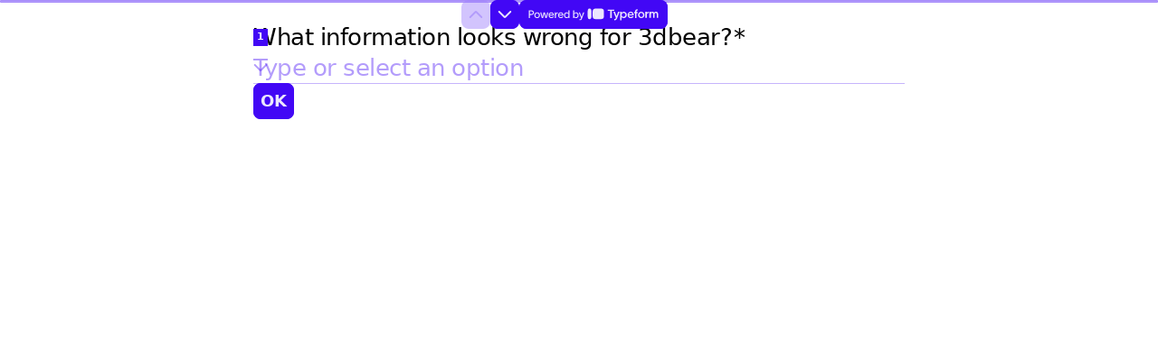

--- FILE ---
content_type: application/x-javascript
request_url: https://renderer-assets.typeform.com/default~b-r-contact_info~blocks-renderer-dropdown~b-r-phone_number.83899a23dcbb81e7c6bc.renderer.js
body_size: 10135
content:
/*! Build: 2026-01-30T14:00:57.230Z | Commit: f5f2ba4c41f15131f5f9a6b2bae5c162d38fb70c | Branch: main | App: renderer | Environment: production */
"use strict";(()=>{(self.webpackChunk_typeform_renderer=self.webpackChunk_typeform_renderer||[]).push([[9251],{3467:(Q,T,a)=>{a.d(T,{A:()=>m});var i=a(7897),_=a(25734),w=a(17771),I=a(92513),L=a(32336),y=a(87559),M=a(46651),R=["children","choiceRef","className","color","contextBackgroundColor","dataQa","dataQaIndex","disabled","hasAppraisalResult","hovered","onClick","opaque","selectable","selected","tagName"];function E(o,d){var l=Object.keys(o);if(Object.getOwnPropertySymbols){var u=Object.getOwnPropertySymbols(o);d&&(u=u.filter(function(p){return Object.getOwnPropertyDescriptor(o,p).enumerable})),l.push.apply(l,u)}return l}function x(o){for(var d=1;d<arguments.length;d++){var l=arguments[d]!=null?arguments[d]:{};d%2?E(Object(l),!0).forEach(function(u){(0,i.A)(o,u,l[u])}):Object.getOwnPropertyDescriptors?Object.defineProperties(o,Object.getOwnPropertyDescriptors(l)):E(Object(l)).forEach(function(u){Object.defineProperty(o,u,Object.getOwnPropertyDescriptor(l,u))})}return o}var D=40,B=o=>{var{$selected:d,$color:l}=o;return d?"inset 0 0 0 2px ".concat((0,y.JO)(l)):"inset 0 0 0 1px ".concat((0,y.FN)(l))},g=o=>{var{opaque:d,contextBackgroundColor:l,$color:u}=o;return d?(0,y.jh)(l,u,.1):(0,y.h3)(u)},v=(0,I.AH)(["&[data-selectable='true']:hover:not([aria-disabled='true']),&[data-force-hovered='true']{background-color:",";}"],o=>o.opaque?(0,y.jh)(o.contextBackgroundColor,o.$color,.3):(0,y.VI)(o.$color)),c=I.Ay.div.withConfig({displayName:"Root",componentId:"sc-__sc-164255h-0"})(["position:relative;display:flex;align-items:center;border-radius:var(--sampler-theme-border-radius);background-color:",";box-shadow:",";color:",";max-width:100%;height:inherit;min-height:","px;outline:0;padding-block-start:4px;padding-block-end:4px;transition-duration:",";transition-property:background-color,color,border-color,opacity,box-shadow;transition-timing-function:",";width:",";word-break:break-word;[data-focus-visible][aria-disabled='false'] &{box-shadow:",";background-color:",";}","{box-shadow:",";background-color:",";}",";cursor:",";opacity:",";@media (hover:hover){","}"],o=>g(o),o=>B(o),o=>o.$color,D,L.qk,L.u3,o=>o.width?"".concat(o.width):"100%",o=>"inset 0 0 0 2px ".concat(o.$color),o=>o.opaque?(0,y.jh)(o.contextBackgroundColor,o.$color,.3):(0,y.VI)(o.$color),y._W,o=>o.$selected?"inset 0 0 0 2px ".concat((0,y.JO)(o.$color)):"inset 0 0 0 1px ".concat((0,y.FN)(o.$color)),o=>o.opaque?(0,y.jh)(o.contextBackgroundColor,o.$color,.1):(0,y.h3)(o.$color),o=>o.$selected&&y.jx,o=>o.disabled?"auto":"pointer",o=>o.disabled&&!o.hasAppraisalResult?.5:1,v),s=w.forwardRef((o,d)=>{var{children:l,choiceRef:u,className:p,color:O="#777",contextBackgroundColor:k="#FFF",dataQa:z,dataQaIndex:F,disabled:X=!1,hasAppraisalResult:ce=!1,hovered:de,onClick:$,opaque:ue,selectable:pe=!0,selected:te=!1,tagName:me}=o,ve=(0,_.A)(o,R),be=re=>{!X&&$&&$(u,re)};return(0,M.jsx)(c,x(x({$color:O,$selected:pe&&te,"aria-disabled":X,as:me,className:p,contextBackgroundColor:k,"data-force-hovered":!X&&de,"data-qa":z,"data-qa-index":F,"data-qa-selected":te,"data-selectable":pe,disabled:X,hasAppraisalResult:ce,onClick:be,opaque:ue,ref:d},ve),{},{children:l}))});s.displayName="BaseChoice";const m=s},19972:(Q,T,a)=>{a.d(T,{A:()=>_});var i=a(77149);const _=i.A},28711:(Q,T,a)=>{a.d(T,{G:()=>Ae});var i=a(46651),_=a(17771),w=a(82779),I=a(47247),L=a(83295),y=a(57829),M=a(55865),R=a(13628),E=a(37261),x=a(31064),D=a(31158),B=a(23036),g=a(6160);function v(t,e){var r=Object.keys(t);if(Object.getOwnPropertySymbols){var n=Object.getOwnPropertySymbols(t);e&&(n=n.filter(function(h){return Object.getOwnPropertyDescriptor(t,h).enumerable})),r.push.apply(r,n)}return r}function c(t){for(var e=1;e<arguments.length;e++){var r=arguments[e]!=null?arguments[e]:{};e%2?v(Object(r),!0).forEach(function(n){s(t,n,r[n])}):Object.getOwnPropertyDescriptors?Object.defineProperties(t,Object.getOwnPropertyDescriptors(r)):v(Object(r)).forEach(function(n){Object.defineProperty(t,n,Object.getOwnPropertyDescriptor(r,n))})}return t}function s(t,e,r){return(e=m(e))in t?Object.defineProperty(t,e,{value:r,enumerable:!0,configurable:!0,writable:!0}):t[e]=r,t}function m(t){var e=o(t,"string");return typeof e=="symbol"?e:e+""}function o(t,e){if(typeof t!="object"||!t)return t;var r=t[Symbol.toPrimitive];if(r!==void 0){var n=r.call(t,e||"default");if(typeof n!="object")return n;throw new TypeError("@@toPrimitive must return a primitive value.")}return(e==="string"?String:Number)(t)}var d=t=>{var{open:e,onOpenChange:r,triggerContent:n,placeholder:h,children:C}=t,N=(0,M.jH)(),{shouldReduceMotion:W}=(0,D.D)();return(0,i.jsxs)(y.bL,{open:e,onOpenChange:r,children:[(0,i.jsx)(y.l9,{asChild:!0,children:(0,i.jsx)(R.p,{forwardedAs:"button",icon:E.D,"data-selected":!!n,children:n||h})}),(0,i.jsx)(L.N,{children:e&&(0,i.jsx)(y.ZL,{forceMount:!0,children:(0,i.jsx)(y.UC,{sideOffset:-60,collisionPadding:{bottom:16},align:"start",asChild:!0,dir:N,children:(0,i.jsx)(x.s,c(c({as:I.P.div},(0,B.uf)({shouldReduceMotion:W,distancePercent:5,animationDuration:"slow"})),{},{zIndex:g.f.level1,children:C}))})})})]})};d.displayName="ComboboxPopover";var l=a(70734),u=a(93291),p=a(92513),O=a(19287),k,z,F,X,ce,de;function $(t,e){return e||(e=t.slice(0)),Object.freeze(Object.defineProperties(t,{raw:{value:Object.freeze(e)}}))}var ue=(0,p.Ay)(I.P.div).withConfig({displayName:"combobox-drawer__DrawerOverlayAdjustment",componentId:"sc-11h025y-0"})(k||(k=$([`
  position: fixed;
  top: 0;
  left: 0;
  width: 100%;
  height: 100%;
  background-color: `,`;
  backdrop-filter: blur(10px);
  z-index: `,`;
`])),t=>{var e,{theme:r}=t;return(0,u.A)((e=r.brandTheme)===null||e===void 0?void 0:e.colors.background).darken(50).setAlpha(.1).toRgbString()},g.f.level2),pe=(0,p.Ay)(l._s.Content).withConfig({displayName:"combobox-drawer__DrawerContent",componentId:"sc-11h025y-1"})(z||(z=$([`
  position: fixed;
  bottom: 0;
  left: 0;
  right: 0;
  height: 100%;
  max-height: 100%;
  display: flex;
  flex-direction: column;
  z-index: `,`;
`])),g.f.level3),te=p.Ay.div.withConfig({displayName:"combobox-drawer__DrawerBody",componentId:"sc-11h025y-2"})(F||(F=$([`
  `,`
`])),t=>{var{theme:{rendererTokens:{selectItem:e}}}=t;return(0,p.AH)(X||(X=$([`
    flex-grow: 1;
    margin: 0 auto;
    width: 100%;
    height: 100%;
    max-width: 100%;
    padding-inline-start: `,`;
    padding-inline-end: `,`;
    display: flex;
    flex-direction: column;
  `])),e.padding.lg,e.padding.lg)}),me=(0,p.Ay)(l._s.Handle).withConfig({displayName:"combobox-drawer__DrawerHandle",componentId:"sc-11h025y-3"})(ce||(ce=$([`
  `,`
`])),t=>{var{theme:{rendererTokens:{combobox:e}}}=t;return(0,p.AH)(de||(de=$([`
    &[data-vaul-handle] {
      margin-left: auto;
      margin-right: auto;
      margin-bottom: `,`;
      margin-top: `,`;
      height: `,`;
      width: `,`;
      flex-shrink: 0;
      cursor: pointer;
      border-radius: `,`;
      opacity: 1;
      background-color: `,`;
      `,`;
    }
  `])),e.padding.sm,e.padding.sm,e.handle.size.sm,e.handle.size.lg,e.handle.roundness,(0,O.MX)(e.handle.color.fg,e.handle.opacity.fg),(0,B.Vs)())}),ve=t=>{var{open:e,onOpenChange:r,triggerContent:n,placeholder:h,children:C}=t,N=(0,M.jH)();return(0,i.jsxs)(l._s.Root,{open:e,onOpenChange:r,repositionInputs:!1,children:[(0,i.jsx)(l._s.Trigger,{asChild:!0,children:(0,i.jsx)(R.p,{forwardedAs:"button",icon:E.D,"data-selected":!!n,children:n||h})}),(0,i.jsxs)(l._s.Portal,{children:[(0,i.jsx)(l._s.Overlay,{asChild:!0,children:(0,i.jsx)(ue,{initial:{opacity:0},animate:{opacity:1},exit:{opacity:0},transition:{duration:.1}})}),(0,i.jsx)(pe,{dir:N,children:(0,i.jsxs)(te,{children:[(0,i.jsx)(me,{}),C]})})]})]})};ve.displayName="ComboboxDrawer";var be=a(78410),re=a(54131),Qe=["size"];function b(t,e){var r=Object.keys(t);if(Object.getOwnPropertySymbols){var n=Object.getOwnPropertySymbols(t);e&&(n=n.filter(function(h){return Object.getOwnPropertyDescriptor(t,h).enumerable})),r.push.apply(r,n)}return r}function f(t){for(var e=1;e<arguments.length;e++){var r=arguments[e]!=null?arguments[e]:{};e%2?b(Object(r),!0).forEach(function(n){j(t,n,r[n])}):Object.getOwnPropertyDescriptors?Object.defineProperties(t,Object.getOwnPropertyDescriptors(r)):b(Object(r)).forEach(function(n){Object.defineProperty(t,n,Object.getOwnPropertyDescriptor(r,n))})}return t}function j(t,e,r){return(e=P(e))in t?Object.defineProperty(t,e,{value:r,enumerable:!0,configurable:!0,writable:!0}):t[e]=r,t}function P(t){var e=K(t,"string");return typeof e=="symbol"?e:e+""}function K(t,e){if(typeof t!="object"||!t)return t;var r=t[Symbol.toPrimitive];if(r!==void 0){var n=r.call(t,e||"default");if(typeof n!="object")return n;throw new TypeError("@@toPrimitive must return a primitive value.")}return(e==="string"?String:Number)(t)}function ge(t,e){if(t==null)return{};var r,n,h=Oe(t,e);if(Object.getOwnPropertySymbols){var C=Object.getOwnPropertySymbols(t);for(n=0;n<C.length;n++)r=C[n],e.indexOf(r)===-1&&{}.propertyIsEnumerable.call(t,r)&&(h[r]=t[r])}return h}function Oe(t,e){if(t==null)return{};var r={};for(var n in t)if({}.hasOwnProperty.call(t,n)){if(e.indexOf(n)!==-1)continue;r[n]=t[n]}return r}var ye=_.forwardRef((t,e)=>{var{size:r="16"}=t,n=ge(t,Qe),{brandTheme:h}=(0,D.D)(),C=(h==null?void 0:h.rounded_corners)||"small";return r==="24"&&C==="none"?(0,i.jsx)("svg",f(f({width:"24",height:"24",viewBox:"0 0 24 24",xmlns:"http://www.w3.org/2000/svg"},n),{},{ref:e,children:(0,i.jsx)("path",{fill:"currentColor",d:"M17 11a6 6 0 1 0-12 0 6 6 0 0 0 12 0m2 0c0 1.849-.63 3.549-1.683 4.903L21.414 20 20 21.414l-4.097-4.097A7.96 7.96 0 0 1 11 19a8 8 0 1 1 8-8"})})):r==="24"&&C==="large"?(0,i.jsx)("svg",f(f({width:"24",height:"24",viewBox:"0 0 24 24",xmlns:"http://www.w3.org/2000/svg"},n),{},{ref:e,children:(0,i.jsx)("path",{fill:"currentColor",d:"M17 11a6 6 0 1 0-12 0 6 6 0 0 0 12 0m2 0c0 1.849-.63 3.549-1.683 4.903l3.39 3.39.068.076a1 1 0 0 1-1.406 1.406l-.076-.068-3.39-3.39A7.96 7.96 0 0 1 11 19a8 8 0 1 1 8-8"})})):r==="16"&&C==="small"?(0,i.jsx)("svg",f(f({width:"16",height:"16",viewBox:"0 0 16 16",xmlns:"http://www.w3.org/2000/svg"},n),{},{ref:e,children:(0,i.jsx)("path",{fill:"currentColor",d:"M11.938 7.219a4.719 4.719 0 1 0-9.438 0 4.719 4.719 0 0 0 9.438 0m1.5 0a6.2 6.2 0 0 1-1.325 3.834l2.667 2.667.052.056a.75.75 0 0 1-1.056 1.056l-.056-.052-2.667-2.667a6.219 6.219 0 1 1 2.385-4.895"})})):r==="24"&&C==="small"?(0,i.jsx)("svg",f(f({width:"24",height:"24",viewBox:"0 0 24 24",xmlns:"http://www.w3.org/2000/svg"},n),{},{ref:e,children:(0,i.jsx)("path",{fill:"currentColor",d:"M17 11a6 6 0 1 0-12 0 6 6 0 0 0 12 0m2 0c0 1.849-.63 3.549-1.683 4.903l3.39 3.39.068.076a1 1 0 0 1-1.406 1.406l-.076-.068-3.39-3.39A7.96 7.96 0 0 1 11 19a8 8 0 1 1 8-8"})})):r==="16"&&C==="none"?(0,i.jsx)("svg",f(f({width:"16",height:"16",viewBox:"0 0 16 16",xmlns:"http://www.w3.org/2000/svg"},n),{},{ref:e,children:(0,i.jsx)("path",{fill:"currentColor",d:"M11.938 7.219a4.719 4.719 0 1 0-9.438 0 4.719 4.719 0 0 0 9.438 0m1.5 0a6.2 6.2 0 0 1-1.325 3.834l3.198 3.197-1.061 1.06-3.197-3.197a6.219 6.219 0 1 1 2.385-4.895"})})):r==="16"&&C==="large"?(0,i.jsx)("svg",f(f({width:"16",height:"16",viewBox:"0 0 16 16",xmlns:"http://www.w3.org/2000/svg"},n),{},{ref:e,children:(0,i.jsx)("path",{fill:"currentColor",d:"M11.938 7.219a4.719 4.719 0 1 0-9.438 0 4.719 4.719 0 0 0 9.438 0m1.5 0a6.2 6.2 0 0 1-1.325 3.834l2.667 2.667.052.056a.75.75 0 0 1-1.056 1.056l-.056-.052-2.667-2.667a6.219 6.219 0 1 1 2.385-4.895"})})):null}),J=a(39732),ne=a(85055),Xe=a(1440),Se=a(46232),Ye=["item","value","renderPrefix","renderSuffix"],oe,Z,q,Re,xe;function Be(t,e){var r=Object.keys(t);if(Object.getOwnPropertySymbols){var n=Object.getOwnPropertySymbols(t);e&&(n=n.filter(function(h){return Object.getOwnPropertyDescriptor(t,h).enumerable})),r.push.apply(r,n)}return r}function je(t){for(var e=1;e<arguments.length;e++){var r=arguments[e]!=null?arguments[e]:{};e%2?Be(Object(r),!0).forEach(function(n){Ge(t,n,r[n])}):Object.getOwnPropertyDescriptors?Object.defineProperties(t,Object.getOwnPropertyDescriptors(r)):Be(Object(r)).forEach(function(n){Object.defineProperty(t,n,Object.getOwnPropertyDescriptor(r,n))})}return t}function Ge(t,e,r){return(e=Je(e))in t?Object.defineProperty(t,e,{value:r,enumerable:!0,configurable:!0,writable:!0}):t[e]=r,t}function Je(t){var e=Ze(t,"string");return typeof e=="symbol"?e:e+""}function Ze(t,e){if(typeof t!="object"||!t)return t;var r=t[Symbol.toPrimitive];if(r!==void 0){var n=r.call(t,e||"default");if(typeof n!="object")return n;throw new TypeError("@@toPrimitive must return a primitive value.")}return(e==="string"?String:Number)(t)}function Le(t,e){if(t==null)return{};var r,n,h=We(t,e);if(Object.getOwnPropertySymbols){var C=Object.getOwnPropertySymbols(t);for(n=0;n<C.length;n++)r=C[n],e.indexOf(r)===-1&&{}.propertyIsEnumerable.call(t,r)&&(h[r]=t[r])}return h}function We(t,e){if(t==null)return{};var r={};for(var n in t)if({}.hasOwnProperty.call(t,n)){if(e.indexOf(n)!==-1)continue;r[n]=t[n]}return r}function U(t,e){return e||(e=t.slice(0)),Object.freeze(Object.defineProperties(t,{raw:{value:Object.freeze(e)}}))}var Pe=(0,p.Ay)(Se.EY).withConfig({displayName:"combobox-item__ListItemValue",componentId:"sc-1i5bqnm-0"})(oe||(oe=U([""]))),Ke=(0,p.Ay)(Se.EY).withConfig({displayName:"combobox-item__ListItemSuffix",componentId:"sc-1i5bqnm-1"})(Z||(Z=U([""]))),ee=(t,e)=>{var{border:r,background:n,text:h}=t.selectItem;return(0,p.AH)(q||(q=U([`
    opacity: 1;
    color: `,`;
    background-color: `,`;
    border: 1px solid
      `,`;
    `,` {
      color: `,`;
    }
    `,` {
      color: `,`;
    }
  `])),(0,O.iL)(h.color.label[e]),(0,O.MX)(n.color.bg[e],n.opacity.bg[e]),(0,O.MX)(r.color.border[e],r.opacity.border[e]),Pe,(0,O.MX)(h.color.label[e],h.label.opacity.text[e]),Ke,(0,O.MX)(h.color.label[e],h.suffix.opacity.suffix[e]))},Y=(0,p.Ay)(I.P.li).withConfig({displayName:"combobox-item__StyledItem",componentId:"sc-1i5bqnm-2"})(Re||(Re=U([`
  `,`
`])),t=>{var e,{theme:r}=t;return(0,p.AH)(xe||(xe=U([`
    display: flex;
    align-items: center;
    gap: `,`;
    padding-inline-start: `,`;
    padding-inline-end: `,`;
    padding-block-start: `,`;
    padding-block-end: `,`;
    border-radius: `,`;
    cursor: pointer;
    `,`;
    `,`

    &:hover {
      `,`
    }
    &[data-highlighted='true'] {
      `,`
    }
    &[aria-selected='true'] {
      `,`
    }
  `])),r.rendererTokens.selectItem.padding.xs,r.rendererTokens.selectItem.padding.lg,r.rendererTokens.selectItem.padding.lg,r.rendererTokens.selectItem.padding.sm,r.rendererTokens.selectItem.padding.sm,r.rendererTokens.selectItem.roundness[((e=r.brandTheme)===null||e===void 0?void 0:e.rounded_corners)||"small"],(0,B.Vs)(),ee(r.rendererTokens,"idle"),ee(r.rendererTokens,"hover"),ee(r.rendererTokens,"active"),ee(r.rendererTokens,"selected"))});function _e(t,e){var{item:r,value:n,renderPrefix:h,renderSuffix:C}=t,N=Le(t,Ye),{rendererTokens:W,shouldReduceMotion:G}=(0,D.D)();return(0,i.jsxs)(Y,je(je(je({},(0,B.Cz)(G,"subtle")),N),{},{ref:e,children:[h&&(0,i.jsx)(x.s,{paddingY:W.selectItem.padding.xs,children:h}),(0,i.jsx)(Pe,{flexGrow:1,padding:W.selectItem.padding.xs,fontScale:W.selectItem.text.label.size,children:n}),C&&(0,i.jsx)(Ke,{fontScale:W.selectItem.text.suffix.size,padding:W.selectItem.padding.xs,children:C})]}),n)}var ae=_.forwardRef(_e);ae.displayName="ComboboxItem";function qe(t){var{items:e,searchTerm:r,searchFields:n,getItemLabel:h=String}=t;if(!r)return e;var C=r.toLowerCase().split(/\s+/).filter(Boolean);return e.filter(N=>{var W=n?n.map(G=>String(N[G])):[h(N)];return W.some(G=>{var se=G.toLowerCase();return C.every(le=>se.includes(le))})})}var Ee,Ce,Ue;function Ne(t,e){var r=Object.keys(t);if(Object.getOwnPropertySymbols){var n=Object.getOwnPropertySymbols(t);e&&(n=n.filter(function(h){return Object.getOwnPropertyDescriptor(t,h).enumerable})),r.push.apply(r,n)}return r}function V(t){for(var e=1;e<arguments.length;e++){var r=arguments[e]!=null?arguments[e]:{};e%2?Ne(Object(r),!0).forEach(function(n){et(t,n,r[n])}):Object.getOwnPropertyDescriptors?Object.defineProperties(t,Object.getOwnPropertyDescriptors(r)):Ne(Object(r)).forEach(function(n){Object.defineProperty(t,n,Object.getOwnPropertyDescriptor(r,n))})}return t}function et(t,e,r){return(e=tt(e))in t?Object.defineProperty(t,e,{value:r,enumerable:!0,configurable:!0,writable:!0}):t[e]=r,t}function tt(t){var e=rt(t,"string");return typeof e=="symbol"?e:e+""}function rt(t,e){if(typeof t!="object"||!t)return t;var r=t[Symbol.toPrimitive];if(r!==void 0){var n=r.call(t,e||"default");if(typeof n!="object")return n;throw new TypeError("@@toPrimitive must return a primitive value.")}return(e==="string"?String:Number)(t)}function we(t,e){return e||(e=t.slice(0)),Object.freeze(Object.defineProperties(t,{raw:{value:Object.freeze(e)}}))}var ze=(0,p.Ay)(x.s).withConfig({displayName:"combobox-content__StyledComboboxContent",componentId:"sc-1dljamf-0"})(Ee||(Ee=we([`
  `,`
`])),t=>{var e,{theme:r}=t;return(0,p.AH)(Ce||(Ce=we([`
    display: flex;
    flex-direction: column;
    height: 358px;
    max-height: var(--radix-popover-content-available-height);
    overflow: auto;
    gap: `,`;
    border-radius: `,`;
    background-color: `,`;
    box-shadow: 0px 0px 0px 3px
      `,`;
    border: 1px solid
      `,`;

    &[data-drawer='true'] {
      height: 100%;
      border-bottom-left-radius: 0;
      border-bottom-right-radius: 0;
    }

    &[data-disabled='true'] {
      opacity: 0.6;
      pointer-events: none;
    }
  `])),r.rendererTokens.combobox.padding.sm,r.rendererTokens.combobox.roundness[((e=r.brandTheme)===null||e===void 0?void 0:e.rounded_corners)||"small"],(0,O.iL)(r.rendererTokens.combobox.color.bg),(0,O.MX)(r.rendererTokens.combobox.color.border,r.rendererTokens.combobox.border.opacity.outline),(0,O.MX)(r.rendererTokens.combobox.color.border,r.rendererTokens.combobox.overlay.opacity.bgOverlayAdjustmentDark))}),nt=(0,p.Ay)(x.s).withConfig({displayName:"combobox-content__SearchInputContainer",componentId:"sc-1dljamf-1"})(Ue||(Ue=we([`
  position: sticky;
  top: 0px;
  transform: translateY(-1px);
  z-index: `,`;
`])),g.f.level1),Ie=44,De=5;function ie(t){var{items:e,selectedItem:r,getItemLabel:n,onSelect:h,searchPlaceholder:C="Search...",emptyMessage:N="No suggestions found",searchFields:W,popoverWidth:G,renderItem:se}=t,le=(0,_.useRef)(null),$e=(0,w.Ub)(w.zh.smallScreen),{rendererTokens:{combobox:H},brandTheme:Te}=(0,D.D)(),[ot,ke]=(0,_.useState)(""),[fe,Me]=(0,_.useState)(e),{getMenuProps:st,getInputProps:lt,getItemProps:ct,highlightedIndex:dt}=(0,re.Bp)({items:fe,selectedItem:r,itemToString:A=>A?n(A):"",stateReducer:(A,S)=>{var{type:he,changes:Ve}=S;switch(he){case re.Bp.stateChangeTypes.ItemClick:case re.Bp.stateChangeTypes.InputKeyDownEnter:return V(V({},Ve),{},{inputValue:""});default:return Ve}},onSelectedItemChange:A=>{var{selectedItem:S}=A;S&&(h==null||h(S))},onInputValueChange:A=>{var{inputValue:S=""}=A;ke(S),Me(qe({items:e,getItemLabel:n,searchTerm:S,searchFields:W}))}}),it=(0,J.dx)(H.padding.md),at=(0,J.dx)(H.padding.xs),ut=(0,_.useMemo)(()=>{if(!r||e.length===0)return 0;var A=e.findIndex(Ve=>n(Ve)===n(r));if(A===-1)return 0;var S=58,he=A*(Ie+at)-S;return Math.max(0,he)},[r,e,n,it,at]),He=(0,be.Te)({gap:at,paddingStart:it,paddingEnd:(0,J.dx)(H.padding.xxxl),count:fe.length,getScrollElement:()=>le.current,estimateSize:()=>Ie,measureElement:A=>{var S;return(S=A==null?void 0:A.getBoundingClientRect().height)!==null&&S!==void 0?S:Ie},initialOffset:ut,overscan:De});return(0,i.jsx)(ze,V(V({"data-drawer":$e,width:G||"var(--radix-popover-trigger-width)",maxWidth:"100vw"},st()),{},{children:(0,i.jsxs)(x.s,{ref:le,flexGrow:1,flexDirection:"column",withStyledScrollbars:!0,gap:H.padding.sm,overflow:"auto",children:[(0,i.jsx)(nt,{paddingX:H.padding.xl,paddingTop:H.padding.sm,backgroundColor:(0,O.iL)(H.color.bg)({theme:{brandTheme:Te}}),children:(0,i.jsx)(R.p,V(V({},lt({value:ot,placeholder:C})),{},{icon:ye}))}),fe.length===0?(0,i.jsx)(x.s,{justifyContent:"center",alignItems:"center",height:"100%",children:(0,i.jsx)(Xe.b,{children:N})}):(0,i.jsx)(x.s,{position:"relative",flexDirection:"column",height:"".concat(He.getTotalSize(),"px"),paddingX:H.padding.xl,children:(0,i.jsx)(ne.a,{position:"relative",width:"100%",height:"".concat(He.getTotalSize(),"px"),children:He.getVirtualItems().map(A=>{var S=fe[A.index],he=ct({item:S,index:A.index,"aria-selected":r&&n(r)===n(S),"data-highlighted":dt===A.index});return(0,i.jsx)("div",{"data-index":A.index,ref:He.measureElement,style:{position:"absolute",top:0,left:0,width:"100%",transform:"translateY(".concat(A.start,"px)")},children:se?se(V({item:S},he)):(0,i.jsx)(ae,V({item:S,value:n(S)},he))},String(A.key))})})})]})}))}ie.displayName="ComboboxContent";function Fe(t){var{items:e,selectedItem:r,onSelect:n,getItemLabel:h,renderItem:C,searchPlaceholder:N,emptyMessage:W,popoverWidth:G,triggerContent:se,searchFields:le,placeholder:$e}=t,[H,Te]=(0,_.useState)(!1),ot=(0,w.Ub)(w.zh.smallScreen),ke=Me=>{n==null||n(Me),Te(!1)},fe=Me=>{Me&&Te(!0)};return ot?(0,i.jsx)(ve,{open:H,triggerContent:se,placeholder:$e,onOpenChange:Te,children:(0,i.jsx)(ie,{items:e,selectedItem:r,getItemLabel:h,onSelect:ke,searchPlaceholder:N,emptyMessage:W,renderItem:C,searchFields:le})}):(0,i.jsx)(d,{open:H,triggerContent:se,placeholder:$e,onOpenChange:fe,children:(0,i.jsx)(ie,{items:e,selectedItem:r,getItemLabel:h,onSelect:ke,popoverWidth:G,searchPlaceholder:N,renderItem:C,searchFields:le,emptyMessage:W})})}Fe.displayName="Combobox";var Ae=Object.assign(Fe,{Item:ae});Ae.Item.displayName="Combobox.Item"},38657:(Q,T,a)=>{a.d(T,{A:()=>x});var i=a(17771),_=a(38),w=a(76477),I=a(92513),L=a(46651),y={height:"100%"},M=i.createContext(document.body),R=D=>{var{children:B,root:g}=D;return _jsx(M.Provider,{value:g,children:B})},E=D=>{var{children:B,rootContextRef:g}=D,[v,c]=(0,i.useState)(!1),s=(0,i.useRef)(),m=g||s,o=(0,i.useContext)(M),d=(0,I.DP)();return(0,i.useEffect)(()=>(s.current=document.createElement("div"),o.appendChild(s.current),c(!0),()=>{s.current&&o.removeChild(s.current)}),[]),!v||!m.current?null:_.createPortal((0,L.jsx)(w.A,{roundedCorners:d==null?void 0:d.rounded_corners,style:y,children:B}),m.current)};const x=E},41337:(Q,T,a)=>{a.d(T,{f:()=>g,p:()=>v});var i=a(7897),_=a(17771),w=a(43300),I=a(46651);function L(c,s){var m=Object.keys(c);if(Object.getOwnPropertySymbols){var o=Object.getOwnPropertySymbols(c);s&&(o=o.filter(function(d){return Object.getOwnPropertyDescriptor(c,d).enumerable})),m.push.apply(m,o)}return m}function y(c){for(var s=1;s<arguments.length;s++){var m=arguments[s]!=null?arguments[s]:{};s%2?L(Object(m),!0).forEach(function(o){(0,i.A)(c,o,m[o])}):Object.getOwnPropertyDescriptors?Object.defineProperties(c,Object.getOwnPropertyDescriptors(m)):L(Object(m)).forEach(function(o){Object.defineProperty(c,o,Object.getOwnPropertyDescriptor(m,o))})}return c}var M={isMatch:!1,score:0,indexes:[]},R=(c,s)=>{for(var m=[],o=0;o<s.length;o++)s[o]===c&&m.push(o);return m},E=function(s,m,o,d){var l=arguments.length>4&&arguments[4]!==void 0?arguments[4]:[],u=arguments.length>5&&arguments[5]!==void 0?arguments[5]:null,p=arguments.length>6&&arguments[6]!==void 0?arguments[6]:null,O=arguments.length>7&&arguments[7]!==void 0?arguments[7]:0,k=m.length,z=s.length;if(o>=z)return{start:u,end:p,score:O,indexes:l};for(var F=s.charCodeAt(o);d<k;){if(m.charCodeAt(d)===F)return u===null&&(u=d),p=++d,E(s,m,o+1,d,l,u,p,O);u!==null&&p!==null&&(O=p-u>O?p-u:O,l.push({start:u,end:p}),u=null),d++}return{start:null,end:p,score:0,indexes:[]}},x=(c,s)=>{var m=R(c[0],s);return m.map(o=>{var d=E(c,s,0,o),{start:l,end:u,indexes:p}=d,{score:O}=d;return l!==null&&u!==null&&(O=u-l>O?u-l:O,p.push({start:l,end:u})),{isMatch:p.length>0,score:O,indexes:p}})},D=(c,s)=>{var m=s.length,o=c.length;if(o>m)return M;var d=c===s;if(o===m)return{isMatch:d,score:d?o:0,indexes:d?[{start:0,end:o}]:[]};var l=x(c,s);if(!l.length)return M;var u=l.reduce((p,O)=>O.score>p.score?O:p,l[0]);return u},B=(c,s)=>{var m=s.length;if(!m)return c;for(var o=[],d=0,l=0;l<m;l++)o.push(c.substring(d,s[l].start),(0,I.jsx)("mark",{children:c.substring(s[l].start,s[l].end)},l)),d=s[l].end;return o.push(c.substring(d)),o},g=function(s,m){var o=arguments.length>2&&arguments[2]!==void 0?arguments[2]:"label",d=s.map((l,u)=>typeof l=="object"?y(y({},l),{},{index:u}):{label:l,index:u});return m?d.map(l=>{var u,p;return{option:l,result:D(w.remove(m.toLowerCase()),w.remove((u=(p=l[o])===null||p===void 0?void 0:p.toString().toLowerCase())!==null&&u!==void 0?u:""))}}).filter(l=>{var{result:u}=l;return u.isMatch}).sort((l,u)=>{var{result:p}=l,{result:O}=u;return O.score-p.score}).map(l=>{var{option:u}=l;return u}):d},v=(c,s)=>{if(!s)return c;var m=D(w.remove(s.toLowerCase()),w.remove(c.toLowerCase()));return B(c,m.indexes)}},42896:(Q,T,a)=>{a.d(T,{A:()=>_});var i=a(3467);const _=i.A},51706:(Q,T,a)=>{a.d(T,{A:()=>B});var i=a(7897),_=a(17771),w=a(44222),I=a(77149),L=a(19972),y=a(92081),M=a(38657),R=a(46651);function E(g,v){var c=Object.keys(g);if(Object.getOwnPropertySymbols){var s=Object.getOwnPropertySymbols(g);v&&(s=s.filter(function(m){return Object.getOwnPropertyDescriptor(g,m).enumerable})),c.push.apply(c,s)}return c}function x(g){for(var v=1;v<arguments.length;v++){var c=arguments[v]!=null?arguments[v]:{};v%2?E(Object(c),!0).forEach(function(s){(0,i.A)(g,s,c[s])}):Object.getOwnPropertyDescriptors?Object.defineProperties(g,Object.getOwnPropertyDescriptors(c)):E(Object(c)).forEach(function(s){Object.defineProperty(g,s,Object.getOwnPropertyDescriptor(c,s))})}return g}var D=function(v){var{backgroundColor:c,disableAnimations:s,id:m,isVisible:o,parentRef:d,zIndex:l}=v,[u,p]=(0,_.useState)(o),O=(0,_.useRef)(null),k=(0,w.j)();return(0,_.useEffect)(()=>{if(!o){var z=setTimeout(()=>p(!1),I.n);return()=>clearTimeout(z)}p(!0)},[o]),(0,_.useEffect)(()=>{if(u&&O.current){var z=setTimeout(()=>{var F;(F=O.current)===null||F===void 0||F.focus()},I.n);return()=>clearTimeout(z)}},[u]),(0,R.jsx)(M.A,{rootContextRef:d,children:u&&(0,R.jsx)(L.A,{"aria-modal":!0,backgroundColor:c,disableAnimations:s,id:m,isVisible:o,role:"dialog",open:o,tabIndex:-1,isMotionReduced:k,zIndex:l,children:(0,R.jsx)(y.A,x(x({},v),{},{backButtonRef:O,showBackIcon:!0}))})})};const B=D},77149:(Q,T,a)=>{a.d(T,{A:()=>R,n:()=>I});var i=a(92513),_=a(23890),w=a(32336),I=400,L=(0,i.i7)(["0%{transform:translateY(100vh)}100%{transform:translateY(0)}"]),y=(0,i.i7)(["0%{transform:translateY(0)}100%{transform:translateY(100vh)}"]),M=i.Ay.div.withConfig({displayName:"FullScreenBase",componentId:"sc-__sc-1fa21xg-0"})(["display:flex;flex-direction:column;position:fixed;top:0;left:0;bottom:0;right:0;inset:0;"," z-index:",";padding:",";background:",";"],E=>{var{isMotionReduced:x,isVisible:D}=E;return x?(0,i.AH)(["animation:"," ","ms ease-in-out forwards;"],D?_.MW.fade.in:_.MW.fade.out,I):(0,i.AH)(["animation:"," ","ms ease-in-out forwards;"],D?L:y,I)},E=>{var{zIndex:x}=E;return x!=null?x:w.mh.level5},E=>{var x;return(x=E.padding)!==null&&x!==void 0?x:"4px 0"},E=>E.backgroundColor);const R=M},90353:(Q,T,a)=>{a.d(T,{A:()=>B});var i=a(7897),_=a(25734),w=a(17771),I=a(4478),L=a(65533),y=a(20965),M=a(46651),R=["dataQa","id","label","t","variables"];function E(g,v){var c=Object.keys(g);if(Object.getOwnPropertySymbols){var s=Object.getOwnPropertySymbols(g);v&&(s=s.filter(function(m){return Object.getOwnPropertyDescriptor(g,m).enumerable})),c.push.apply(c,s)}return c}function x(g){for(var v=1;v<arguments.length;v++){var c=arguments[v]!=null?arguments[v]:{};v%2?E(Object(c),!0).forEach(function(s){(0,i.A)(g,s,c[s])}):Object.getOwnPropertyDescriptors?Object.defineProperties(g,Object.getOwnPropertyDescriptors(c)):E(Object(c)).forEach(function(s){Object.defineProperty(g,s,Object.getOwnPropertyDescriptor(c,s))})}return g}var D=g=>{var{dataQa:v,id:c,label:s,t:m=u=>u,variables:o}=g,d=(0,_.A)(g,R),l=Array.isArray(s);return(0,M.jsx)(y.A,x(x({"data-qa":v,id:c},d),{},{children:l?s.map((u,p)=>(0,M.jsx)("span",{children:[...(0,I.default)(m(u,o))," "]},p)):(0,I.default)(m(s,o))}))};const B=(0,L.A)(D)},92081:(Q,T,a)=>{a.d(T,{A:()=>Qe});var i=a(7897),_=a(25734),w=a(17771),I=a(56510),L=a(16781),y=a(12241),M=a(57396),R=a(18727),E=a(4477),x=a(75703),D=a(46385),B=a(90353),g=a(20965),v=a(46651);function c(b,f){var j=Object.keys(b);if(Object.getOwnPropertySymbols){var P=Object.getOwnPropertySymbols(b);f&&(P=P.filter(function(K){return Object.getOwnPropertyDescriptor(b,K).enumerable})),j.push.apply(j,P)}return j}function s(b){for(var f=1;f<arguments.length;f++){var j=arguments[f]!=null?arguments[f]:{};f%2?c(Object(j),!0).forEach(function(P){(0,i.A)(b,P,j[P])}):Object.getOwnPropertyDescriptors?Object.defineProperties(b,Object.getOwnPropertyDescriptors(j)):c(Object(j)).forEach(function(P){Object.defineProperty(b,P,Object.getOwnPropertyDescriptor(j,P))})}return b}var m=b=>(0,v.jsx)("svg",s(s({xmlns:"http://www.w3.org/2000/svg",width:"16",height:"16",fill:"none",viewBox:"0 0 16 16"},b),{},{className:"shouldFlipIfRtl",children:(0,v.jsx)("path",{fillRule:"evenodd",clipRule:"evenodd",d:"M7.53 1.97a.75.75 0 0 0-1.06 0L1.573 6.866a1.25 1.25 0 0 0 0 1.768L6.47 13.53a.75.75 0 0 0 1.06-1.06L3.56 8.5h10.69a.75.75 0 0 0 0-1.5H3.56l3.97-3.97a.75.75 0 0 0 0-1.06Z"})}));const o=m;var d=a(87559),l=a(73795),u=a(11089),p=a(92513),O=p.Ay.div.withConfig({displayName:"Root",componentId:"sc-__sc-k3ybgy-0"})(["height:100%;display:flex;flex-direction:column;"]),k=p.Ay.div.withConfig({displayName:"OptionWrapper",componentId:"sc-__sc-k3ybgy-1"})(["width:100%;height:",";"],b=>b.$height?"".concat(b.$height,"px"):"auto"),z=p.Ay.div.withConfig({displayName:"OptionsWrapper",componentId:"sc-__sc-k3ybgy-2"})(["flex:1;overflow:",";"],b=>b.$overflow),F=p.Ay.div.withConfig({displayName:"InputWrapper",componentId:"sc-__sc-k3ybgy-3"})(["flex-grow:1;display:flex;margin-block-start:8px;padding-inline-start:",";height:48px;align-items:center;"],b=>b.withPadding?"16px":"0"),X=p.Ay.div.withConfig({displayName:"Wrapper",componentId:"sc-__sc-k3ybgy-4"})(["display:flex;justify-content:flex-start;align-items:center;",";"],b=>{var f;return b.hasScrollTop?"box-shadow: 0px 2px 4px ".concat((0,d.GM)((f=b.shadowColor)!==null&&f!==void 0?f:"")?(0,d.h3)("#000"):(0,d.h3)("#FFF")):""}),ce=p.Ay.button.withConfig({displayName:"BackButton",componentId:"sc-__sc-k3ybgy-5"})(["all:unset;border:0;background:transparent;padding:16px;margin:0;cursor:pointer;"]),de=["autoComplete","ariaDescribedBy","backgroundColor","backButtonRef","color","dataQa","filterText","filterTextPlaceholder","focusedOptionId","hoveredIndex","id","isVisible","keyProp","noResultsMessage","onClose","onFilterChange","onInputBlur","onInputFocus","onSelect","optionHeight","optionRender","options","showBackIcon"];function $(b,f){var j=Object.keys(b);if(Object.getOwnPropertySymbols){var P=Object.getOwnPropertySymbols(b);f&&(P=P.filter(function(K){return Object.getOwnPropertyDescriptor(b,K).enumerable})),j.push.apply(j,P)}return j}function ue(b){for(var f=1;f<arguments.length;f++){var j=arguments[f]!=null?arguments[f]:{};f%2?$(Object(j),!0).forEach(function(P){(0,i.A)(b,P,j[P])}):Object.getOwnPropertyDescriptors?Object.defineProperties(b,Object.getOwnPropertyDescriptors(j)):$(Object(j)).forEach(function(P){Object.defineProperty(b,P,Object.getOwnPropertyDescriptor(j,P))})}return b}var pe=200,te=100,me=function(f,j){return P=>{j(f,P)}},ve=b=>{var{index:f,style:j,data:P}=b,{options:K,dataQa:ge,handleClickOption:Oe,optionHeight:ye,optionRender:J}=P;return(0,v.jsx)(k,{$height:ye,"data-qa":"".concat(ge,"-option"),onClick:me(K[f],Oe),style:j,children:J(K[f],K.length>te)})},be=(0,I.A)((b,f,j,P,K)=>({options:b,dataQa:f,handleClickOption:j,optionHeight:P,optionRender:K})),re=function(f){var j,P,{autoComplete:K,ariaDescribedBy:ge,backgroundColor:Oe,backButtonRef:ye,color:J,dataQa:ne="select",filterText:Xe,filterTextPlaceholder:Se,focusedOptionId:Ye,hoveredIndex:oe,id:Z,isVisible:q=!1,keyProp:Re,noResultsMessage:xe,onClose:Be=d.lQ,onFilterChange:je=d.lQ,onInputBlur:Ge=d.lQ,onInputFocus:Je=d.lQ,onSelect:Ze=d.lQ,optionHeight:Le,optionRender:We,options:U,showBackIcon:Pe}=f,Ke=(0,_.A)(f,de),ee=(0,w.useRef)(!1),Y=(0,w.useRef)(null),_e=(0,w.useRef)(null),[ae,qe]=(0,w.useState)(!1),Ee=(0,u.$E)(),{t:Ce}=(j=(0,M.fN)())!==null&&j!==void 0?j:{t:d.lQ},{height:Ue=300,ref:Ne}=(0,y.u)();(0,w.useEffect)(()=>{var t=setTimeout(()=>{!Ee&&q&&Y.current&&Y.current.focus()},pe);return()=>clearTimeout(t)},[q]),(0,w.useEffect)(()=>{oe&&oe>-1&&_e.current&&_e.current.scrollToItem(oe)},[oe]);var V=(t,e)=>{var r=e.options[t]||{};return typeof r=="object"?r[Re]:t},et=()=>{ee.current=!0,Je()},tt=()=>{ee.current=!1,Ge()},rt=t=>{t.stopPropagation()},we=t=>{var{scrollOffset:e}=t,r=e>0;Ee&&ee.current&&ae&&Y.current&&Y.current.blur(),ae!==r&&qe(r)},ze=(t,e)=>{Y.current&&Y.current.blur(),Ze(t,e)},nt=t=>{je(t.target.value)},Ie=be(U,ne,ze,Le,We),De=!!U.length,ie="".concat(Z,"-options-list"),Fe={options:U.length},Ae=U.length>te;return(0,v.jsxs)(O,ue(ue({},Ke),{},{"aria-expanded":q,"data-qa":ne,"data-qa-visible":q,children:[(0,v.jsxs)(X,{hasScrollTop:ae&&U.length>0,shadowColor:Oe,children:[Pe&&(0,v.jsxs)(ce,{onClick:Be,ref:ye,children:[(0,v.jsx)(g.A,{children:Ce("a11y.select.close-dialog")}),(0,v.jsx)(E.A,{"aria-hidden":!0,boundarySize:2,color:J,dataQa:"".concat(ne,"-back-icon"),svg:o})]}),(0,v.jsx)(F,{role:"combobox","aria-owns":ie,withPadding:!Pe,children:(0,v.jsx)(x.A,{"aria-activedescendant":Ye,"aria-controls":ie,"aria-describedby":(P=(0,l.gt)({uniqueId:Z,hasInputInstructions:!0,additionalIds:ge||""}))!==null&&P!==void 0?P:"",autoComplete:K,color:J,dataQa:"".concat(ne,"-search-input"),getRef:Y,inputId:Z,onBlur:tt,onChange:nt,onFocus:et,placeholder:Se,showBorder:!1,value:Xe,tabIndex:q?0:-1})})]}),!De&&(0,v.jsx)(R.A,{bottom:2,left:2,top:1,children:(0,v.jsx)(D.A,{message:xe,visible:!!xe})}),De&&(0,v.jsx)(z,{$overflow:Ae?"inherit":"auto",id:ie,onWheel:rt,role:"listbox","aria-label":Ce("a11y.select.options"),ref:Ne,children:Ae?(0,v.jsx)(L.Y1,{height:Ue,width:"100%",itemCount:U.length,itemData:Ie,itemKey:V,itemSize:Le,onScroll:we,overscanCount:8,ref:_e,children:ve}):U.map((t,e)=>(0,v.jsx)(k,{"data-qa":"".concat(ne,"-option"),onClick:me(t,ze),children:We(t)},"select-option-".concat(e)))}),De&&(0,v.jsx)(B.A,{dataQa:"".concat(Z,"-instructions"),id:(0,l.xo)(Z),label:"a11y.dropdown.describedby-instructions",variables:Fe})]}))};const Qe=re}}]);})();


--- FILE ---
content_type: application/x-javascript
request_url: https://renderer-assets.typeform.com/vendors~b-r-contact_info~blocks-renderer-dropdown~b-r-phone_number.a0c8354a0963b3380ef4.renderer.js
body_size: 35804
content:
/*! Build: 2026-01-30T14:00:57.230Z | Commit: f5f2ba4c41f15131f5f9a6b2bae5c162d38fb70c | Branch: main | App: renderer | Environment: production */
(()=>{var ri=Object.defineProperty,ii=Object.defineProperties;var oi=Object.getOwnPropertyDescriptors;var sr=Object.getOwnPropertySymbols;var Pr=Object.prototype.hasOwnProperty,$r=Object.prototype.propertyIsEnumerable;var Hr=(Ye,ye,Z)=>ye in Ye?ri(Ye,ye,{enumerable:!0,configurable:!0,writable:!0,value:Z}):Ye[ye]=Z,mn=(Ye,ye)=>{for(var Z in ye||(ye={}))Pr.call(ye,Z)&&Hr(Ye,Z,ye[Z]);if(sr)for(var Z of sr(ye))$r.call(ye,Z)&&Hr(Ye,Z,ye[Z]);return Ye},_r=(Ye,ye)=>ii(Ye,oi(ye));var Nn=(Ye,ye)=>{var Z={};for(var X in Ye)Pr.call(Ye,X)&&ye.indexOf(X)<0&&(Z[X]=Ye[X]);if(Ye!=null&&sr)for(var X of sr(Ye))ye.indexOf(X)<0&&$r.call(Ye,X)&&(Z[X]=Ye[X]);return Z};(self.webpackChunk_typeform_renderer=self.webpackChunk_typeform_renderer||[]).push([[8049],{12933:(Ye,ye,Z)=>{"use strict";var X;Z.d(ye,{B:()=>Ve});var f=Z(17771),Re=Z(47210),F=(X||(X=Z.t(f,2)))[" useId ".trim().toString()]||(()=>{}),w=0;function Ve(je){const[gt,lt]=f.useState(F());return(0,Re.N)(()=>{je||lt(at=>at!=null?at:String(w++))},[je]),je||(gt?`radix-${gt}`:"")}},16781:(Ye,ye,Z)=>{"use strict";Z.d(ye,{Y1:()=>m});var X=Z(82795);function f(h){if(h===void 0)throw new ReferenceError("this hasn't been initialised - super() hasn't been called");return h}var Re=Z(34285),F=Z(40386),w=Z(17771),Ve=typeof performance=="object"&&typeof performance.now=="function",je=Ve?function(){return performance.now()}:function(){return Date.now()};function gt(h){cancelAnimationFrame(h.id)}function lt(h,n){var s=je();function a(){je()-s>=n?h.call(null):p.id=requestAnimationFrame(a)}var p={id:requestAnimationFrame(a)};return p}var at=-1;function Tt(h){if(h===void 0&&(h=!1),at===-1||h){var n=document.createElement("div"),s=n.style;s.width="50px",s.height="50px",s.overflow="scroll",document.body.appendChild(n),at=n.offsetWidth-n.clientWidth,document.body.removeChild(n)}return at}var At=null;function Ot(h){if(h===void 0&&(h=!1),At===null||h){var n=document.createElement("div"),s=n.style;s.width="50px",s.height="50px",s.overflow="scroll",s.direction="rtl";var a=document.createElement("div"),p=a.style;return p.width="100px",p.height="100px",n.appendChild(a),document.body.appendChild(n),n.scrollLeft>0?At="positive-descending":(n.scrollLeft=1,n.scrollLeft===0?At="negative":At="positive-ascending"),document.body.removeChild(n),At}return At}var pn=150,yn=function(n){var s=n.columnIndex,a=n.data,p=n.rowIndex;return p+":"+s},Rt=null,Yt=null,Cn=null;function $t(h){var n,s=h.getColumnOffset,a=h.getColumnStartIndexForOffset,p=h.getColumnStopIndexForStartIndex,D=h.getColumnWidth,y=h.getEstimatedTotalHeight,A=h.getEstimatedTotalWidth,B=h.getOffsetForColumnAndAlignment,Q=h.getOffsetForRowAndAlignment,U=h.getRowHeight,ae=h.getRowOffset,ne=h.getRowStartIndexForOffset,He=h.getRowStopIndexForStartIndex,c=h.initInstanceProps,i=h.shouldResetStyleCacheOnItemSizeChange,d=h.validateProps;return n=function(S){(0,Re.A)(O,S);function O(j){var u;return u=S.call(this,j)||this,u._instanceProps=c(u.props,f(u)),u._resetIsScrollingTimeoutId=null,u._outerRef=void 0,u.state={instance:f(u),isScrolling:!1,horizontalScrollDirection:"forward",scrollLeft:typeof u.props.initialScrollLeft=="number"?u.props.initialScrollLeft:0,scrollTop:typeof u.props.initialScrollTop=="number"?u.props.initialScrollTop:0,scrollUpdateWasRequested:!1,verticalScrollDirection:"forward"},u._callOnItemsRendered=void 0,u._callOnItemsRendered=(0,F.default)(function(x,b,P,z,H,se,we,fe){return u.props.onItemsRendered({overscanColumnStartIndex:x,overscanColumnStopIndex:b,overscanRowStartIndex:P,overscanRowStopIndex:z,visibleColumnStartIndex:H,visibleColumnStopIndex:se,visibleRowStartIndex:we,visibleRowStopIndex:fe})}),u._callOnScroll=void 0,u._callOnScroll=(0,F.default)(function(x,b,P,z,H){return u.props.onScroll({horizontalScrollDirection:P,scrollLeft:x,scrollTop:b,verticalScrollDirection:z,scrollUpdateWasRequested:H})}),u._getItemStyle=void 0,u._getItemStyle=function(x,b){var P=u.props,z=P.columnWidth,H=P.direction,se=P.rowHeight,we=u._getItemStyleCache(i&&z,i&&H,i&&se),fe=x+":"+b,he;if(we.hasOwnProperty(fe))he=we[fe];else{var N=s(u.props,b,u._instanceProps),me=H==="rtl";we[fe]=he={position:"absolute",left:me?void 0:N,right:me?N:void 0,top:ae(u.props,x,u._instanceProps),height:U(u.props,x,u._instanceProps),width:D(u.props,b,u._instanceProps)}}return he},u._getItemStyleCache=void 0,u._getItemStyleCache=(0,F.default)(function(x,b,P){return{}}),u._onScroll=function(x){var b=x.currentTarget,P=b.clientHeight,z=b.clientWidth,H=b.scrollLeft,se=b.scrollTop,we=b.scrollHeight,fe=b.scrollWidth;u.setState(function(he){if(he.scrollLeft===H&&he.scrollTop===se)return null;var N=u.props.direction,me=H;if(N==="rtl")switch(Ot()){case"negative":me=-H;break;case"positive-descending":me=fe-z-H;break}me=Math.max(0,Math.min(me,fe-z));var be=Math.max(0,Math.min(se,we-P));return{isScrolling:!0,horizontalScrollDirection:he.scrollLeft<H?"forward":"backward",scrollLeft:me,scrollTop:be,verticalScrollDirection:he.scrollTop<se?"forward":"backward",scrollUpdateWasRequested:!1}},u._resetIsScrollingDebounced)},u._outerRefSetter=function(x){var b=u.props.outerRef;u._outerRef=x,typeof b=="function"?b(x):b!=null&&typeof b=="object"&&b.hasOwnProperty("current")&&(b.current=x)},u._resetIsScrollingDebounced=function(){u._resetIsScrollingTimeoutId!==null&&gt(u._resetIsScrollingTimeoutId),u._resetIsScrollingTimeoutId=lt(u._resetIsScrolling,pn)},u._resetIsScrolling=function(){u._resetIsScrollingTimeoutId=null,u.setState({isScrolling:!1},function(){u._getItemStyleCache(-1)})},u}O.getDerivedStateFromProps=function(u,x){return ze(u,x),d(u),null};var C=O.prototype;return C.scrollTo=function(u){var x=u.scrollLeft,b=u.scrollTop;x!==void 0&&(x=Math.max(0,x)),b!==void 0&&(b=Math.max(0,b)),this.setState(function(P){return x===void 0&&(x=P.scrollLeft),b===void 0&&(b=P.scrollTop),P.scrollLeft===x&&P.scrollTop===b?null:{horizontalScrollDirection:P.scrollLeft<x?"forward":"backward",scrollLeft:x,scrollTop:b,scrollUpdateWasRequested:!0,verticalScrollDirection:P.scrollTop<b?"forward":"backward"}},this._resetIsScrollingDebounced)},C.scrollToItem=function(u){var x=u.align,b=x===void 0?"auto":x,P=u.columnIndex,z=u.rowIndex,H=this.props,se=H.columnCount,we=H.height,fe=H.rowCount,he=H.width,N=this.state,me=N.scrollLeft,be=N.scrollTop,G=Tt();P!==void 0&&(P=Math.max(0,Math.min(P,se-1))),z!==void 0&&(z=Math.max(0,Math.min(z,fe-1)));var Se=y(this.props,this._instanceProps),Pe=A(this.props,this._instanceProps),ue=Pe>he?G:0,pe=Se>we?G:0;this.scrollTo({scrollLeft:P!==void 0?B(this.props,P,b,me,this._instanceProps,pe):me,scrollTop:z!==void 0?Q(this.props,z,b,be,this._instanceProps,ue):be})},C.componentDidMount=function(){var u=this.props,x=u.initialScrollLeft,b=u.initialScrollTop;if(this._outerRef!=null){var P=this._outerRef;typeof x=="number"&&(P.scrollLeft=x),typeof b=="number"&&(P.scrollTop=b)}this._callPropsCallbacks()},C.componentDidUpdate=function(){var u=this.props.direction,x=this.state,b=x.scrollLeft,P=x.scrollTop,z=x.scrollUpdateWasRequested;if(z&&this._outerRef!=null){var H=this._outerRef;if(u==="rtl")switch(Ot()){case"negative":H.scrollLeft=-b;break;case"positive-ascending":H.scrollLeft=b;break;default:var se=H.clientWidth,we=H.scrollWidth;H.scrollLeft=we-se-b;break}else H.scrollLeft=Math.max(0,b);H.scrollTop=Math.max(0,P)}this._callPropsCallbacks()},C.componentWillUnmount=function(){this._resetIsScrollingTimeoutId!==null&&gt(this._resetIsScrollingTimeoutId)},C.render=function(){var u=this.props,x=u.children,b=u.className,P=u.columnCount,z=u.direction,H=u.height,se=u.innerRef,we=u.innerElementType,fe=u.innerTagName,he=u.itemData,N=u.itemKey,me=N===void 0?yn:N,be=u.outerElementType,G=u.outerTagName,Se=u.rowCount,Pe=u.style,ue=u.useIsScrolling,pe=u.width,le=this.state.isScrolling,Fe=this._getHorizontalRangeToRender(),$e=Fe[0],St=Fe[1],ct=this._getVerticalRangeToRender(),Ct=ct[0],ie=ct[1],dt=[];if(P>0&&Se)for(var Ge=Ct;Ge<=ie;Ge++)for(var rt=$e;rt<=St;rt++)dt.push((0,w.createElement)(x,{columnIndex:rt,data:he,isScrolling:ue?le:void 0,key:me({columnIndex:rt,data:he,rowIndex:Ge}),rowIndex:Ge,style:this._getItemStyle(Ge,rt)}));var xt=y(this.props,this._instanceProps),Gt=A(this.props,this._instanceProps);return(0,w.createElement)(be||G||"div",{className:b,onScroll:this._onScroll,ref:this._outerRefSetter,style:(0,X.A)({position:"relative",height:H,width:pe,overflow:"auto",WebkitOverflowScrolling:"touch",willChange:"transform",direction:z},Pe)},(0,w.createElement)(we||fe||"div",{children:dt,ref:se,style:{height:xt,pointerEvents:le?"none":void 0,width:Gt}}))},C._callPropsCallbacks=function(){var u=this.props,x=u.columnCount,b=u.onItemsRendered,P=u.onScroll,z=u.rowCount;if(typeof b=="function"&&x>0&&z>0){var H=this._getHorizontalRangeToRender(),se=H[0],we=H[1],fe=H[2],he=H[3],N=this._getVerticalRangeToRender(),me=N[0],be=N[1],G=N[2],Se=N[3];this._callOnItemsRendered(se,we,me,be,fe,he,G,Se)}if(typeof P=="function"){var Pe=this.state,ue=Pe.horizontalScrollDirection,pe=Pe.scrollLeft,le=Pe.scrollTop,Fe=Pe.scrollUpdateWasRequested,$e=Pe.verticalScrollDirection;this._callOnScroll(pe,le,ue,$e,Fe)}},C._getHorizontalRangeToRender=function(){var u=this.props,x=u.columnCount,b=u.overscanColumnCount,P=u.overscanColumnsCount,z=u.overscanCount,H=u.rowCount,se=this.state,we=se.horizontalScrollDirection,fe=se.isScrolling,he=se.scrollLeft,N=b||P||z||1;if(x===0||H===0)return[0,0,0,0];var me=a(this.props,he,this._instanceProps),be=p(this.props,me,he,this._instanceProps),G=!fe||we==="backward"?Math.max(1,N):1,Se=!fe||we==="forward"?Math.max(1,N):1;return[Math.max(0,me-G),Math.max(0,Math.min(x-1,be+Se)),me,be]},C._getVerticalRangeToRender=function(){var u=this.props,x=u.columnCount,b=u.overscanCount,P=u.overscanRowCount,z=u.overscanRowsCount,H=u.rowCount,se=this.state,we=se.isScrolling,fe=se.verticalScrollDirection,he=se.scrollTop,N=P||z||b||1;if(x===0||H===0)return[0,0,0,0];var me=ne(this.props,he,this._instanceProps),be=He(this.props,me,he,this._instanceProps),G=!we||fe==="backward"?Math.max(1,N):1,Se=!we||fe==="forward"?Math.max(1,N):1;return[Math.max(0,me-G),Math.max(0,Math.min(H-1,be+Se)),me,be]},O}(w.PureComponent),n.defaultProps={direction:"ltr",itemData:void 0,useIsScrolling:!1},n}var ze=function(n,s){var a=n.children,p=n.direction,D=n.height,y=n.innerTagName,A=n.outerTagName,B=n.overscanColumnsCount,Q=n.overscanCount,U=n.overscanRowsCount,ae=n.width,ne=s.instance},wt=50,gn=function(n,s){var a=n.rowCount,p=s.rowMetadataMap,D=s.estimatedRowHeight,y=s.lastMeasuredRowIndex,A=0;if(y>=a&&(y=a-1),y>=0){var B=p[y];A=B.offset+B.size}var Q=a-y-1,U=Q*D;return A+U},Fn=function(n,s){var a=n.columnCount,p=s.columnMetadataMap,D=s.estimatedColumnWidth,y=s.lastMeasuredColumnIndex,A=0;if(y>=a&&(y=a-1),y>=0){var B=p[y];A=B.offset+B.size}var Q=a-y-1,U=Q*D;return A+U},bt=function(n,s,a,p){var D,y,A;if(n==="column"?(D=p.columnMetadataMap,y=s.columnWidth,A=p.lastMeasuredColumnIndex):(D=p.rowMetadataMap,y=s.rowHeight,A=p.lastMeasuredRowIndex),a>A){var B=0;if(A>=0){var Q=D[A];B=Q.offset+Q.size}for(var U=A+1;U<=a;U++){var ae=y(U);D[U]={offset:B,size:ae},B+=ae}n==="column"?p.lastMeasuredColumnIndex=a:p.lastMeasuredRowIndex=a}return D[a]},qt=function(n,s,a,p){var D,y;n==="column"?(D=a.columnMetadataMap,y=a.lastMeasuredColumnIndex):(D=a.rowMetadataMap,y=a.lastMeasuredRowIndex);var A=y>0?D[y].offset:0;return A>=p?tn(n,s,a,y,0,p):sn(n,s,a,Math.max(0,y),p)},tn=function(n,s,a,p,D,y){for(;D<=p;){var A=D+Math.floor((p-D)/2),B=bt(n,s,A,a).offset;if(B===y)return A;B<y?D=A+1:B>y&&(p=A-1)}return D>0?D-1:0},sn=function(n,s,a,p,D){for(var y=n==="column"?s.columnCount:s.rowCount,A=1;p<y&&bt(n,s,p,a).offset<D;)p+=A,A*=2;return tn(n,s,a,Math.min(p,y-1),Math.floor(p/2),D)},bn=function(n,s,a,p,D,y,A){var B=n==="column"?s.width:s.height,Q=bt(n,s,a,y),U=n==="column"?Fn(s,y):gn(s,y),ae=Math.max(0,Math.min(U-B,Q.offset)),ne=Math.max(0,Q.offset-B+A+Q.size);switch(p==="smart"&&(D>=ne-B&&D<=ae+B?p="auto":p="center"),p){case"start":return ae;case"end":return ne;case"center":return Math.round(ne+(ae-ne)/2);case"auto":default:return D>=ne&&D<=ae?D:ne>ae||D<ne?ne:ae}},kn=$t({getColumnOffset:function(n,s,a){return bt("column",n,s,a).offset},getColumnStartIndexForOffset:function(n,s,a){return qt("column",n,a,s)},getColumnStopIndexForStartIndex:function(n,s,a,p){for(var D=n.columnCount,y=n.width,A=bt("column",n,s,p),B=a+y,Q=A.offset+A.size,U=s;U<D-1&&Q<B;)U++,Q+=bt("column",n,U,p).size;return U},getColumnWidth:function(n,s,a){return a.columnMetadataMap[s].size},getEstimatedTotalHeight:gn,getEstimatedTotalWidth:Fn,getOffsetForColumnAndAlignment:function(n,s,a,p,D,y){return bn("column",n,s,a,p,D,y)},getOffsetForRowAndAlignment:function(n,s,a,p,D,y){return bn("row",n,s,a,p,D,y)},getRowOffset:function(n,s,a){return bt("row",n,s,a).offset},getRowHeight:function(n,s,a){return a.rowMetadataMap[s].size},getRowStartIndexForOffset:function(n,s,a){return qt("row",n,a,s)},getRowStopIndexForStartIndex:function(n,s,a,p){for(var D=n.rowCount,y=n.height,A=bt("row",n,s,p),B=a+y,Q=A.offset+A.size,U=s;U<D-1&&Q<B;)U++,Q+=bt("row",n,U,p).size;return U},initInstanceProps:function(n,s){var a=n,p=a.estimatedColumnWidth,D=a.estimatedRowHeight,y={columnMetadataMap:{},estimatedColumnWidth:p||wt,estimatedRowHeight:D||wt,lastMeasuredColumnIndex:-1,lastMeasuredRowIndex:-1,rowMetadataMap:{}};return s.resetAfterColumnIndex=function(A,B){B===void 0&&(B=!0),s.resetAfterIndices({columnIndex:A,shouldForceUpdate:B})},s.resetAfterRowIndex=function(A,B){B===void 0&&(B=!0),s.resetAfterIndices({rowIndex:A,shouldForceUpdate:B})},s.resetAfterIndices=function(A){var B=A.columnIndex,Q=A.rowIndex,U=A.shouldForceUpdate,ae=U===void 0?!0:U;typeof B=="number"&&(y.lastMeasuredColumnIndex=Math.min(y.lastMeasuredColumnIndex,B-1)),typeof Q=="number"&&(y.lastMeasuredRowIndex=Math.min(y.lastMeasuredRowIndex,Q-1)),s._getItemStyleCache(-1),ae&&s.forceUpdate()},y},shouldResetStyleCacheOnItemSizeChange:!1,validateProps:function(n){var s=n.columnWidth,a=n.rowHeight}}),xn=150,Lt=function(n,s){return n},Je=null,un=null;function qe(h){var n,s=h.getItemOffset,a=h.getEstimatedTotalSize,p=h.getItemSize,D=h.getOffsetForIndexAndAlignment,y=h.getStartIndexForOffset,A=h.getStopIndexForStartIndex,B=h.initInstanceProps,Q=h.shouldResetStyleCacheOnItemSizeChange,U=h.validateProps;return n=function(ae){(0,Re.A)(ne,ae);function ne(c){var i;return i=ae.call(this,c)||this,i._instanceProps=B(i.props,f(i)),i._outerRef=void 0,i._resetIsScrollingTimeoutId=null,i.state={instance:f(i),isScrolling:!1,scrollDirection:"forward",scrollOffset:typeof i.props.initialScrollOffset=="number"?i.props.initialScrollOffset:0,scrollUpdateWasRequested:!1},i._callOnItemsRendered=void 0,i._callOnItemsRendered=(0,F.default)(function(d,S,O,C){return i.props.onItemsRendered({overscanStartIndex:d,overscanStopIndex:S,visibleStartIndex:O,visibleStopIndex:C})}),i._callOnScroll=void 0,i._callOnScroll=(0,F.default)(function(d,S,O){return i.props.onScroll({scrollDirection:d,scrollOffset:S,scrollUpdateWasRequested:O})}),i._getItemStyle=void 0,i._getItemStyle=function(d){var S=i.props,O=S.direction,C=S.itemSize,j=S.layout,u=i._getItemStyleCache(Q&&C,Q&&j,Q&&O),x;if(u.hasOwnProperty(d))x=u[d];else{var b=s(i.props,d,i._instanceProps),P=p(i.props,d,i._instanceProps),z=O==="horizontal"||j==="horizontal",H=O==="rtl",se=z?b:0;u[d]=x={position:"absolute",left:H?void 0:se,right:H?se:void 0,top:z?0:b,height:z?"100%":P,width:z?P:"100%"}}return x},i._getItemStyleCache=void 0,i._getItemStyleCache=(0,F.default)(function(d,S,O){return{}}),i._onScrollHorizontal=function(d){var S=d.currentTarget,O=S.clientWidth,C=S.scrollLeft,j=S.scrollWidth;i.setState(function(u){if(u.scrollOffset===C)return null;var x=i.props.direction,b=C;if(x==="rtl")switch(Ot()){case"negative":b=-C;break;case"positive-descending":b=j-O-C;break}return b=Math.max(0,Math.min(b,j-O)),{isScrolling:!0,scrollDirection:u.scrollOffset<b?"forward":"backward",scrollOffset:b,scrollUpdateWasRequested:!1}},i._resetIsScrollingDebounced)},i._onScrollVertical=function(d){var S=d.currentTarget,O=S.clientHeight,C=S.scrollHeight,j=S.scrollTop;i.setState(function(u){if(u.scrollOffset===j)return null;var x=Math.max(0,Math.min(j,C-O));return{isScrolling:!0,scrollDirection:u.scrollOffset<x?"forward":"backward",scrollOffset:x,scrollUpdateWasRequested:!1}},i._resetIsScrollingDebounced)},i._outerRefSetter=function(d){var S=i.props.outerRef;i._outerRef=d,typeof S=="function"?S(d):S!=null&&typeof S=="object"&&S.hasOwnProperty("current")&&(S.current=d)},i._resetIsScrollingDebounced=function(){i._resetIsScrollingTimeoutId!==null&&gt(i._resetIsScrollingTimeoutId),i._resetIsScrollingTimeoutId=lt(i._resetIsScrolling,xn)},i._resetIsScrolling=function(){i._resetIsScrollingTimeoutId=null,i.setState({isScrolling:!1},function(){i._getItemStyleCache(-1,null)})},i}ne.getDerivedStateFromProps=function(i,d){return mt(i,d),U(i),null};var He=ne.prototype;return He.scrollTo=function(i){i=Math.max(0,i),this.setState(function(d){return d.scrollOffset===i?null:{scrollDirection:d.scrollOffset<i?"forward":"backward",scrollOffset:i,scrollUpdateWasRequested:!0}},this._resetIsScrollingDebounced)},He.scrollToItem=function(i,d){d===void 0&&(d="auto");var S=this.props,O=S.itemCount,C=S.layout,j=this.state.scrollOffset;i=Math.max(0,Math.min(i,O-1));var u=0;if(this._outerRef){var x=this._outerRef;C==="vertical"?u=x.scrollWidth>x.clientWidth?Tt():0:u=x.scrollHeight>x.clientHeight?Tt():0}this.scrollTo(D(this.props,i,d,j,this._instanceProps,u))},He.componentDidMount=function(){var i=this.props,d=i.direction,S=i.initialScrollOffset,O=i.layout;if(typeof S=="number"&&this._outerRef!=null){var C=this._outerRef;d==="horizontal"||O==="horizontal"?C.scrollLeft=S:C.scrollTop=S}this._callPropsCallbacks()},He.componentDidUpdate=function(){var i=this.props,d=i.direction,S=i.layout,O=this.state,C=O.scrollOffset,j=O.scrollUpdateWasRequested;if(j&&this._outerRef!=null){var u=this._outerRef;if(d==="horizontal"||S==="horizontal")if(d==="rtl")switch(Ot()){case"negative":u.scrollLeft=-C;break;case"positive-ascending":u.scrollLeft=C;break;default:var x=u.clientWidth,b=u.scrollWidth;u.scrollLeft=b-x-C;break}else u.scrollLeft=C;else u.scrollTop=C}this._callPropsCallbacks()},He.componentWillUnmount=function(){this._resetIsScrollingTimeoutId!==null&&gt(this._resetIsScrollingTimeoutId)},He.render=function(){var i=this.props,d=i.children,S=i.className,O=i.direction,C=i.height,j=i.innerRef,u=i.innerElementType,x=i.innerTagName,b=i.itemCount,P=i.itemData,z=i.itemKey,H=z===void 0?Lt:z,se=i.layout,we=i.outerElementType,fe=i.outerTagName,he=i.style,N=i.useIsScrolling,me=i.width,be=this.state.isScrolling,G=O==="horizontal"||se==="horizontal",Se=G?this._onScrollHorizontal:this._onScrollVertical,Pe=this._getRangeToRender(),ue=Pe[0],pe=Pe[1],le=[];if(b>0)for(var Fe=ue;Fe<=pe;Fe++)le.push((0,w.createElement)(d,{data:P,key:H(Fe,P),index:Fe,isScrolling:N?be:void 0,style:this._getItemStyle(Fe)}));var $e=a(this.props,this._instanceProps);return(0,w.createElement)(we||fe||"div",{className:S,onScroll:Se,ref:this._outerRefSetter,style:(0,X.A)({position:"relative",height:C,width:me,overflow:"auto",WebkitOverflowScrolling:"touch",willChange:"transform",direction:O},he)},(0,w.createElement)(u||x||"div",{children:le,ref:j,style:{height:G?"100%":$e,pointerEvents:be?"none":void 0,width:G?$e:"100%"}}))},He._callPropsCallbacks=function(){if(typeof this.props.onItemsRendered=="function"){var i=this.props.itemCount;if(i>0){var d=this._getRangeToRender(),S=d[0],O=d[1],C=d[2],j=d[3];this._callOnItemsRendered(S,O,C,j)}}if(typeof this.props.onScroll=="function"){var u=this.state,x=u.scrollDirection,b=u.scrollOffset,P=u.scrollUpdateWasRequested;this._callOnScroll(x,b,P)}},He._getRangeToRender=function(){var i=this.props,d=i.itemCount,S=i.overscanCount,O=this.state,C=O.isScrolling,j=O.scrollDirection,u=O.scrollOffset;if(d===0)return[0,0,0,0];var x=y(this.props,u,this._instanceProps),b=A(this.props,x,u,this._instanceProps),P=!C||j==="backward"?Math.max(1,S):1,z=!C||j==="forward"?Math.max(1,S):1;return[Math.max(0,x-P),Math.max(0,Math.min(d-1,b+z)),x,b]},ne}(w.PureComponent),n.defaultProps={direction:"ltr",itemData:void 0,layout:"vertical",overscanCount:2,useIsScrolling:!1},n}var mt=function(n,s){var a=n.children,p=n.direction,D=n.height,y=n.layout,A=n.innerTagName,B=n.outerTagName,Q=n.width,U=s.instance;if(0)var ae},Wt=50,yt=function(n,s,a){var p=n,D=p.itemSize,y=a.itemMetadataMap,A=a.lastMeasuredIndex;if(s>A){var B=0;if(A>=0){var Q=y[A];B=Q.offset+Q.size}for(var U=A+1;U<=s;U++){var ae=D(U);y[U]={offset:B,size:ae},B+=ae}a.lastMeasuredIndex=s}return y[s]},_n=function(n,s,a){var p=s.itemMetadataMap,D=s.lastMeasuredIndex,y=D>0?p[D].offset:0;return y>=a?Le(n,s,D,0,a):vn(n,s,Math.max(0,D),a)},Le=function(n,s,a,p,D){for(;p<=a;){var y=p+Math.floor((a-p)/2),A=yt(n,y,s).offset;if(A===D)return y;A<D?p=y+1:A>D&&(a=y-1)}return p>0?p-1:0},vn=function(n,s,a,p){for(var D=n.itemCount,y=1;a<D&&yt(n,a,s).offset<p;)a+=y,y*=2;return Le(n,s,Math.min(a,D-1),Math.floor(a/2),p)},M=function(n,s){var a=n.itemCount,p=s.itemMetadataMap,D=s.estimatedItemSize,y=s.lastMeasuredIndex,A=0;if(y>=a&&(y=a-1),y>=0){var B=p[y];A=B.offset+B.size}var Q=a-y-1,U=Q*D;return A+U},L=qe({getItemOffset:function(n,s,a){return yt(n,s,a).offset},getItemSize:function(n,s,a){return a.itemMetadataMap[s].size},getEstimatedTotalSize:M,getOffsetForIndexAndAlignment:function(n,s,a,p,D,y){var A=n.direction,B=n.height,Q=n.layout,U=n.width,ae=A==="horizontal"||Q==="horizontal",ne=ae?U:B,He=yt(n,s,D),c=M(n,D),i=Math.max(0,Math.min(c-ne,He.offset)),d=Math.max(0,He.offset-ne+He.size+y);switch(a==="smart"&&(p>=d-ne&&p<=i+ne?a="auto":a="center"),a){case"start":return i;case"end":return d;case"center":return Math.round(d+(i-d)/2);case"auto":default:return p>=d&&p<=i?p:p<d?d:i}},getStartIndexForOffset:function(n,s,a){return _n(n,a,s)},getStopIndexForStartIndex:function(n,s,a,p){for(var D=n.direction,y=n.height,A=n.itemCount,B=n.layout,Q=n.width,U=D==="horizontal"||B==="horizontal",ae=U?Q:y,ne=yt(n,s,p),He=a+ae,c=ne.offset+ne.size,i=s;i<A-1&&c<He;)i++,c+=yt(n,i,p).size;return i},initInstanceProps:function(n,s){var a=n,p=a.estimatedItemSize,D={itemMetadataMap:{},estimatedItemSize:p||Wt,lastMeasuredIndex:-1};return s.resetAfterIndex=function(y,A){A===void 0&&(A=!0),D.lastMeasuredIndex=Math.min(D.lastMeasuredIndex,y-1),s._getItemStyleCache(-1),A&&s.forceUpdate()},D},shouldResetStyleCacheOnItemSizeChange:!1,validateProps:function(n){var s=n.itemSize}}),o=$t({getColumnOffset:function(n,s){var a=n.columnWidth;return s*a},getColumnWidth:function(n,s){var a=n.columnWidth;return a},getRowOffset:function(n,s){var a=n.rowHeight;return s*a},getRowHeight:function(n,s){var a=n.rowHeight;return a},getEstimatedTotalHeight:function(n){var s=n.rowCount,a=n.rowHeight;return a*s},getEstimatedTotalWidth:function(n){var s=n.columnCount,a=n.columnWidth;return a*s},getOffsetForColumnAndAlignment:function(n,s,a,p,D,y){var A=n.columnCount,B=n.columnWidth,Q=n.width,U=Math.max(0,A*B-Q),ae=Math.min(U,s*B),ne=Math.max(0,s*B-Q+y+B);switch(a==="smart"&&(p>=ne-Q&&p<=ae+Q?a="auto":a="center"),a){case"start":return ae;case"end":return ne;case"center":var He=Math.round(ne+(ae-ne)/2);return He<Math.ceil(Q/2)?0:He>U+Math.floor(Q/2)?U:He;case"auto":default:return p>=ne&&p<=ae?p:ne>ae||p<ne?ne:ae}},getOffsetForRowAndAlignment:function(n,s,a,p,D,y){var A=n.rowHeight,B=n.height,Q=n.rowCount,U=Math.max(0,Q*A-B),ae=Math.min(U,s*A),ne=Math.max(0,s*A-B+y+A);switch(a==="smart"&&(p>=ne-B&&p<=ae+B?a="auto":a="center"),a){case"start":return ae;case"end":return ne;case"center":var He=Math.round(ne+(ae-ne)/2);return He<Math.ceil(B/2)?0:He>U+Math.floor(B/2)?U:He;case"auto":default:return p>=ne&&p<=ae?p:ne>ae||p<ne?ne:ae}},getColumnStartIndexForOffset:function(n,s){var a=n.columnWidth,p=n.columnCount;return Math.max(0,Math.min(p-1,Math.floor(s/a)))},getColumnStopIndexForStartIndex:function(n,s,a){var p=n.columnWidth,D=n.columnCount,y=n.width,A=s*p,B=Math.ceil((y+a-A)/p);return Math.max(0,Math.min(D-1,s+B-1))},getRowStartIndexForOffset:function(n,s){var a=n.rowHeight,p=n.rowCount;return Math.max(0,Math.min(p-1,Math.floor(s/a)))},getRowStopIndexForStartIndex:function(n,s,a){var p=n.rowHeight,D=n.rowCount,y=n.height,A=s*p,B=Math.ceil((y+a-A)/p);return Math.max(0,Math.min(D-1,s+B-1))},initInstanceProps:function(n){},shouldResetStyleCacheOnItemSizeChange:!0,validateProps:function(n){var s=n.columnWidth,a=n.rowHeight}}),m=qe({getItemOffset:function(n,s){var a=n.itemSize;return s*a},getItemSize:function(n,s){var a=n.itemSize;return a},getEstimatedTotalSize:function(n){var s=n.itemCount,a=n.itemSize;return a*s},getOffsetForIndexAndAlignment:function(n,s,a,p,D,y){var A=n.direction,B=n.height,Q=n.itemCount,U=n.itemSize,ae=n.layout,ne=n.width,He=A==="horizontal"||ae==="horizontal",c=He?ne:B,i=Math.max(0,Q*U-c),d=Math.min(i,s*U),S=Math.max(0,s*U-c+U+y);switch(a==="smart"&&(p>=S-c&&p<=d+c?a="auto":a="center"),a){case"start":return d;case"end":return S;case"center":{var O=Math.round(S+(d-S)/2);return O<Math.ceil(c/2)?0:O>i+Math.floor(c/2)?i:O}case"auto":default:return p>=S&&p<=d?p:p<S?S:d}},getStartIndexForOffset:function(n,s){var a=n.itemCount,p=n.itemSize;return Math.max(0,Math.min(a-1,Math.floor(s/p)))},getStopIndexForStartIndex:function(n,s,a){var p=n.direction,D=n.height,y=n.itemCount,A=n.itemSize,B=n.layout,Q=n.width,U=p==="horizontal"||B==="horizontal",ae=s*A,ne=U?Q:D,He=Math.ceil((ne+a-ae)/A);return Math.max(0,Math.min(y-1,s+He-1))},initInstanceProps:function(n){},shouldResetStyleCacheOnItemSizeChange:!0,validateProps:function(n){var s=n.itemSize}});function g(h,n){for(var s in h)if(!(s in n))return!0;for(var a in n)if(h[a]!==n[a])return!0;return!1}var T=null,K=null;function V(h,n){var s=h.style,a=_objectWithoutPropertiesLoose(h,T),p=n.style,D=_objectWithoutPropertiesLoose(n,K);return!g(s,p)&&!g(a,D)}function ce(h,n){return!V(this.props,h)||g(this.state,n)}},34285:(Ye,ye,Z)=>{"use strict";Z.d(ye,{A:()=>f});function X(Re,F){return X=Object.setPrototypeOf?Object.setPrototypeOf.bind():function(w,Ve){return w.__proto__=Ve,w},X(Re,F)}function f(Re,F){Re.prototype=Object.create(F.prototype),Re.prototype.constructor=Re,X(Re,F)}},43300:(Ye,ye)=>{ye.remove=w;for(var Z=[{base:" ",chars:"\xA0"},{base:"0",chars:"\u07C0"},{base:"A",chars:"\u24B6\uFF21\xC0\xC1\xC2\u1EA6\u1EA4\u1EAA\u1EA8\xC3\u0100\u0102\u1EB0\u1EAE\u1EB4\u1EB2\u0226\u01E0\xC4\u01DE\u1EA2\xC5\u01FA\u01CD\u0200\u0202\u1EA0\u1EAC\u1EB6\u1E00\u0104\u023A\u2C6F"},{base:"AA",chars:"\uA732"},{base:"AE",chars:"\xC6\u01FC\u01E2"},{base:"AO",chars:"\uA734"},{base:"AU",chars:"\uA736"},{base:"AV",chars:"\uA738\uA73A"},{base:"AY",chars:"\uA73C"},{base:"B",chars:"\u24B7\uFF22\u1E02\u1E04\u1E06\u0243\u0181"},{base:"C",chars:"\u24B8\uFF23\uA73E\u1E08\u0106C\u0108\u010A\u010C\xC7\u0187\u023B"},{base:"D",chars:"\u24B9\uFF24\u1E0A\u010E\u1E0C\u1E10\u1E12\u1E0E\u0110\u018A\u0189\u1D05\uA779"},{base:"Dh",chars:"\xD0"},{base:"DZ",chars:"\u01F1\u01C4"},{base:"Dz",chars:"\u01F2\u01C5"},{base:"E",chars:"\u025B\u24BA\uFF25\xC8\xC9\xCA\u1EC0\u1EBE\u1EC4\u1EC2\u1EBC\u0112\u1E14\u1E16\u0114\u0116\xCB\u1EBA\u011A\u0204\u0206\u1EB8\u1EC6\u0228\u1E1C\u0118\u1E18\u1E1A\u0190\u018E\u1D07"},{base:"F",chars:"\uA77C\u24BB\uFF26\u1E1E\u0191\uA77B"},{base:"G",chars:"\u24BC\uFF27\u01F4\u011C\u1E20\u011E\u0120\u01E6\u0122\u01E4\u0193\uA7A0\uA77D\uA77E\u0262"},{base:"H",chars:"\u24BD\uFF28\u0124\u1E22\u1E26\u021E\u1E24\u1E28\u1E2A\u0126\u2C67\u2C75\uA78D"},{base:"I",chars:"\u24BE\uFF29\xCC\xCD\xCE\u0128\u012A\u012C\u0130\xCF\u1E2E\u1EC8\u01CF\u0208\u020A\u1ECA\u012E\u1E2C\u0197"},{base:"J",chars:"\u24BF\uFF2A\u0134\u0248\u0237"},{base:"K",chars:"\u24C0\uFF2B\u1E30\u01E8\u1E32\u0136\u1E34\u0198\u2C69\uA740\uA742\uA744\uA7A2"},{base:"L",chars:"\u24C1\uFF2C\u013F\u0139\u013D\u1E36\u1E38\u013B\u1E3C\u1E3A\u0141\u023D\u2C62\u2C60\uA748\uA746\uA780"},{base:"LJ",chars:"\u01C7"},{base:"Lj",chars:"\u01C8"},{base:"M",chars:"\u24C2\uFF2D\u1E3E\u1E40\u1E42\u2C6E\u019C\u03FB"},{base:"N",chars:"\uA7A4\u0220\u24C3\uFF2E\u01F8\u0143\xD1\u1E44\u0147\u1E46\u0145\u1E4A\u1E48\u019D\uA790\u1D0E"},{base:"NJ",chars:"\u01CA"},{base:"Nj",chars:"\u01CB"},{base:"O",chars:"\u24C4\uFF2F\xD2\xD3\xD4\u1ED2\u1ED0\u1ED6\u1ED4\xD5\u1E4C\u022C\u1E4E\u014C\u1E50\u1E52\u014E\u022E\u0230\xD6\u022A\u1ECE\u0150\u01D1\u020C\u020E\u01A0\u1EDC\u1EDA\u1EE0\u1EDE\u1EE2\u1ECC\u1ED8\u01EA\u01EC\xD8\u01FE\u0186\u019F\uA74A\uA74C"},{base:"OE",chars:"\u0152"},{base:"OI",chars:"\u01A2"},{base:"OO",chars:"\uA74E"},{base:"OU",chars:"\u0222"},{base:"P",chars:"\u24C5\uFF30\u1E54\u1E56\u01A4\u2C63\uA750\uA752\uA754"},{base:"Q",chars:"\u24C6\uFF31\uA756\uA758\u024A"},{base:"R",chars:"\u24C7\uFF32\u0154\u1E58\u0158\u0210\u0212\u1E5A\u1E5C\u0156\u1E5E\u024C\u2C64\uA75A\uA7A6\uA782"},{base:"S",chars:"\u24C8\uFF33\u1E9E\u015A\u1E64\u015C\u1E60\u0160\u1E66\u1E62\u1E68\u0218\u015E\u2C7E\uA7A8\uA784"},{base:"T",chars:"\u24C9\uFF34\u1E6A\u0164\u1E6C\u021A\u0162\u1E70\u1E6E\u0166\u01AC\u01AE\u023E\uA786"},{base:"Th",chars:"\xDE"},{base:"TZ",chars:"\uA728"},{base:"U",chars:"\u24CA\uFF35\xD9\xDA\xDB\u0168\u1E78\u016A\u1E7A\u016C\xDC\u01DB\u01D7\u01D5\u01D9\u1EE6\u016E\u0170\u01D3\u0214\u0216\u01AF\u1EEA\u1EE8\u1EEE\u1EEC\u1EF0\u1EE4\u1E72\u0172\u1E76\u1E74\u0244"},{base:"V",chars:"\u24CB\uFF36\u1E7C\u1E7E\u01B2\uA75E\u0245"},{base:"VY",chars:"\uA760"},{base:"W",chars:"\u24CC\uFF37\u1E80\u1E82\u0174\u1E86\u1E84\u1E88\u2C72"},{base:"X",chars:"\u24CD\uFF38\u1E8A\u1E8C"},{base:"Y",chars:"\u24CE\uFF39\u1EF2\xDD\u0176\u1EF8\u0232\u1E8E\u0178\u1EF6\u1EF4\u01B3\u024E\u1EFE"},{base:"Z",chars:"\u24CF\uFF3A\u0179\u1E90\u017B\u017D\u1E92\u1E94\u01B5\u0224\u2C7F\u2C6B\uA762"},{base:"a",chars:"\u24D0\uFF41\u1E9A\xE0\xE1\xE2\u1EA7\u1EA5\u1EAB\u1EA9\xE3\u0101\u0103\u1EB1\u1EAF\u1EB5\u1EB3\u0227\u01E1\xE4\u01DF\u1EA3\xE5\u01FB\u01CE\u0201\u0203\u1EA1\u1EAD\u1EB7\u1E01\u0105\u2C65\u0250\u0251"},{base:"aa",chars:"\uA733"},{base:"ae",chars:"\xE6\u01FD\u01E3"},{base:"ao",chars:"\uA735"},{base:"au",chars:"\uA737"},{base:"av",chars:"\uA739\uA73B"},{base:"ay",chars:"\uA73D"},{base:"b",chars:"\u24D1\uFF42\u1E03\u1E05\u1E07\u0180\u0183\u0253\u0182"},{base:"c",chars:"\uFF43\u24D2\u0107\u0109\u010B\u010D\xE7\u1E09\u0188\u023C\uA73F\u2184"},{base:"d",chars:"\u24D3\uFF44\u1E0B\u010F\u1E0D\u1E11\u1E13\u1E0F\u0111\u018C\u0256\u0257\u018B\u13E7\u0501\uA7AA"},{base:"dh",chars:"\xF0"},{base:"dz",chars:"\u01F3\u01C6"},{base:"e",chars:"\u24D4\uFF45\xE8\xE9\xEA\u1EC1\u1EBF\u1EC5\u1EC3\u1EBD\u0113\u1E15\u1E17\u0115\u0117\xEB\u1EBB\u011B\u0205\u0207\u1EB9\u1EC7\u0229\u1E1D\u0119\u1E19\u1E1B\u0247\u01DD"},{base:"f",chars:"\u24D5\uFF46\u1E1F\u0192"},{base:"ff",chars:"\uFB00"},{base:"fi",chars:"\uFB01"},{base:"fl",chars:"\uFB02"},{base:"ffi",chars:"\uFB03"},{base:"ffl",chars:"\uFB04"},{base:"g",chars:"\u24D6\uFF47\u01F5\u011D\u1E21\u011F\u0121\u01E7\u0123\u01E5\u0260\uA7A1\uA77F\u1D79"},{base:"h",chars:"\u24D7\uFF48\u0125\u1E23\u1E27\u021F\u1E25\u1E29\u1E2B\u1E96\u0127\u2C68\u2C76\u0265"},{base:"hv",chars:"\u0195"},{base:"i",chars:"\u24D8\uFF49\xEC\xED\xEE\u0129\u012B\u012D\xEF\u1E2F\u1EC9\u01D0\u0209\u020B\u1ECB\u012F\u1E2D\u0268\u0131"},{base:"j",chars:"\u24D9\uFF4A\u0135\u01F0\u0249"},{base:"k",chars:"\u24DA\uFF4B\u1E31\u01E9\u1E33\u0137\u1E35\u0199\u2C6A\uA741\uA743\uA745\uA7A3"},{base:"l",chars:"\u24DB\uFF4C\u0140\u013A\u013E\u1E37\u1E39\u013C\u1E3D\u1E3B\u017F\u0142\u019A\u026B\u2C61\uA749\uA781\uA747\u026D"},{base:"lj",chars:"\u01C9"},{base:"m",chars:"\u24DC\uFF4D\u1E3F\u1E41\u1E43\u0271\u026F"},{base:"n",chars:"\u24DD\uFF4E\u01F9\u0144\xF1\u1E45\u0148\u1E47\u0146\u1E4B\u1E49\u019E\u0272\u0149\uA791\uA7A5\u043B\u0509"},{base:"nj",chars:"\u01CC"},{base:"o",chars:"\u24DE\uFF4F\xF2\xF3\xF4\u1ED3\u1ED1\u1ED7\u1ED5\xF5\u1E4D\u022D\u1E4F\u014D\u1E51\u1E53\u014F\u022F\u0231\xF6\u022B\u1ECF\u0151\u01D2\u020D\u020F\u01A1\u1EDD\u1EDB\u1EE1\u1EDF\u1EE3\u1ECD\u1ED9\u01EB\u01ED\xF8\u01FF\uA74B\uA74D\u0275\u0254\u1D11"},{base:"oe",chars:"\u0153"},{base:"oi",chars:"\u01A3"},{base:"oo",chars:"\uA74F"},{base:"ou",chars:"\u0223"},{base:"p",chars:"\u24DF\uFF50\u1E55\u1E57\u01A5\u1D7D\uA751\uA753\uA755\u03C1"},{base:"q",chars:"\u24E0\uFF51\u024B\uA757\uA759"},{base:"r",chars:"\u24E1\uFF52\u0155\u1E59\u0159\u0211\u0213\u1E5B\u1E5D\u0157\u1E5F\u024D\u027D\uA75B\uA7A7\uA783"},{base:"s",chars:"\u24E2\uFF53\u015B\u1E65\u015D\u1E61\u0161\u1E67\u1E63\u1E69\u0219\u015F\u023F\uA7A9\uA785\u1E9B\u0282"},{base:"ss",chars:"\xDF"},{base:"t",chars:"\u24E3\uFF54\u1E6B\u1E97\u0165\u1E6D\u021B\u0163\u1E71\u1E6F\u0167\u01AD\u0288\u2C66\uA787"},{base:"th",chars:"\xFE"},{base:"tz",chars:"\uA729"},{base:"u",chars:"\u24E4\uFF55\xF9\xFA\xFB\u0169\u1E79\u016B\u1E7B\u016D\xFC\u01DC\u01D8\u01D6\u01DA\u1EE7\u016F\u0171\u01D4\u0215\u0217\u01B0\u1EEB\u1EE9\u1EEF\u1EED\u1EF1\u1EE5\u1E73\u0173\u1E77\u1E75\u0289"},{base:"v",chars:"\u24E5\uFF56\u1E7D\u1E7F\u028B\uA75F\u028C"},{base:"vy",chars:"\uA761"},{base:"w",chars:"\u24E6\uFF57\u1E81\u1E83\u0175\u1E87\u1E85\u1E98\u1E89\u2C73"},{base:"x",chars:"\u24E7\uFF58\u1E8B\u1E8D"},{base:"y",chars:"\u24E8\uFF59\u1EF3\xFD\u0177\u1EF9\u0233\u1E8F\xFF\u1EF7\u1E99\u1EF5\u01B4\u024F\u1EFF"},{base:"z",chars:"\u24E9\uFF5A\u017A\u1E91\u017C\u017E\u1E93\u1E95\u01B6\u0225\u0240\u2C6C\uA763"}],X={},f=0;f<Z.length;f+=1)for(var Re=Z[f].chars,F=0;F<Re.length;F+=1)X[Re[F]]=Z[f].base;function w(Ve){return Ve.replace(/[^\u0000-\u007e]/g,function(je){return X[je]||je})}ye.replacementList=Z,ye.diacriticsMap=X},54131:(Ye,ye,Z)=>{"use strict";Z.d(ye,{Bp:()=>fr});var X=Z(35026),f=Z(82795),Re=Z(28365),F=Z.n(Re),w=Z(17771),Ve=Z(53102);const je=e=>typeof e=="object"&&e!=null&&e.nodeType===1,gt=(e,t)=>(!t||e!=="hidden")&&e!=="visible"&&e!=="clip",lt=(e,t)=>{if(e.clientHeight<e.scrollHeight||e.clientWidth<e.scrollWidth){const l=getComputedStyle(e,null);return gt(l.overflowY,t)||gt(l.overflowX,t)||(v=>{const r=(_=>{if(!_.ownerDocument||!_.ownerDocument.defaultView)return null;try{return _.ownerDocument.defaultView.frameElement}catch(I){return null}})(v);return!!r&&(r.clientHeight<v.scrollHeight||r.clientWidth<v.scrollWidth)})(e)}return!1},at=(e,t,l,v,r,_,I,R)=>_<e&&I>t||_>e&&I<t?0:_<=e&&R<=l||I>=t&&R>=l?_-e-v:I>t&&R<l||_<e&&R>l?I-t+r:0,Tt=e=>{const t=e.parentElement;return t==null?e.getRootNode().host||null:t},At=(e,t)=>{var l,v,r,_;if(typeof document=="undefined")return[];const{scrollMode:I,block:R,inline:Y,boundary:W,skipOverflowHiddenElements:E}=t,Ce=typeof W=="function"?W:Et=>Et!==W;if(!je(e))throw new TypeError("Invalid target");const ke=document.scrollingElement||document.documentElement,Te=[];let Ee=e;for(;je(Ee)&&Ce(Ee);){if(Ee=Tt(Ee),Ee===ke){Te.push(Ee);break}Ee!=null&&Ee===document.body&&lt(Ee)&&!lt(document.documentElement)||Ee!=null&&lt(Ee,E)&&Te.push(Ee)}const Ze=(v=(l=window.visualViewport)==null?void 0:l.width)!=null?v:innerWidth,it=(_=(r=window.visualViewport)==null?void 0:r.height)!=null?_:innerHeight,{scrollX:Qe,scrollY:ee}=window,{height:J,width:te,top:Be,right:oe,bottom:st,left:et}=e.getBoundingClientRect(),{top:tt,right:ut,bottom:de,left:Ne}=(Et=>{const De=window.getComputedStyle(Et);return{top:parseFloat(De.scrollMarginTop)||0,right:parseFloat(De.scrollMarginRight)||0,bottom:parseFloat(De.scrollMarginBottom)||0,left:parseFloat(De.scrollMarginLeft)||0}})(e);let _e=R==="start"||R==="nearest"?Be-tt:R==="end"?st+de:Be+J/2-tt+de,Ue=Y==="center"?et+te/2-Ne+ut:Y==="end"?oe+ut:et-Ne;const Ft=[];for(let Et=0;Et<Te.length;Et++){const De=Te[Et],{height:Nt,width:Vt,top:Kt,right:Jt,bottom:Ut,left:ve}=De.getBoundingClientRect();if(I==="if-needed"&&Be>=0&&et>=0&&st<=it&&oe<=Ze&&(De===ke&&!lt(De)||Be>=Kt&&st<=Ut&&et>=ve&&oe<=Jt))return Ft;const $=getComputedStyle(De),k=parseInt($.borderLeftWidth,10),q=parseInt($.borderTopWidth,10),Ie=parseInt($.borderRightWidth,10),Ke=parseInt($.borderBottomWidth,10);let Ae=0,Oe=0;const nt="offsetWidth"in De?De.offsetWidth-De.clientWidth-k-Ie:0,ft="offsetHeight"in De?De.offsetHeight-De.clientHeight-q-Ke:0,ot="offsetWidth"in De?De.offsetWidth===0?0:Vt/De.offsetWidth:0,ht="offsetHeight"in De?De.offsetHeight===0?0:Nt/De.offsetHeight:0;if(ke===De)Ae=R==="start"?_e:R==="end"?_e-it:R==="nearest"?at(ee,ee+it,it,q,Ke,ee+_e,ee+_e+J,J):_e-it/2,Oe=Y==="start"?Ue:Y==="center"?Ue-Ze/2:Y==="end"?Ue-Ze:at(Qe,Qe+Ze,Ze,k,Ie,Qe+Ue,Qe+Ue+te,te),Ae=Math.max(0,Ae+ee),Oe=Math.max(0,Oe+Qe);else{Ae=R==="start"?_e-Kt-q:R==="end"?_e-Ut+Ke+ft:R==="nearest"?at(Kt,Ut,Nt,q,Ke+ft,_e,_e+J,J):_e-(Kt+Nt/2)+ft/2,Oe=Y==="start"?Ue-ve-k:Y==="center"?Ue-(ve+Vt/2)+nt/2:Y==="end"?Ue-Jt+Ie+nt:at(ve,Jt,Vt,k,Ie+nt,Ue,Ue+te,te);const{scrollLeft:Dt,scrollTop:pt}=De;Ae=ht===0?0:Math.max(0,Math.min(pt+Ae/ht,De.scrollHeight-Nt/ht+ft)),Oe=ot===0?0:Math.max(0,Math.min(Dt+Oe/ot,De.scrollWidth-Vt/ot+nt)),_e+=pt-Ae,Ue+=Dt-Oe}Ft.push({el:De,top:Ae,left:Oe})}return Ft};var Ot=Z(34117),pn=0;function yn(e){return typeof e=="function"?e:Rt}function Rt(){}function Yt(e,t){if(e){var l=At(e,{boundary:t,block:"nearest",scrollMode:"if-needed"});l.forEach(function(v){var r=v.el,_=v.top,I=v.left;r.scrollTop=_,r.scrollLeft=I})}}function Cn(e,t,l){var v=e===t||t instanceof l.Node&&e.contains&&e.contains(t);return v}function $t(e,t){var l;function v(){l&&clearTimeout(l)}function r(){for(var _=arguments.length,I=new Array(_),R=0;R<_;R++)I[R]=arguments[R];v(),l=setTimeout(function(){l=null,e.apply(void 0,I)},t)}return r.cancel=v,r}function ze(){for(var e=arguments.length,t=new Array(e),l=0;l<e;l++)t[l]=arguments[l];return function(v){for(var r=arguments.length,_=new Array(r>1?r-1:0),I=1;I<r;I++)_[I-1]=arguments[I];return t.some(function(R){return R&&R.apply(void 0,[v].concat(_)),v.preventDownshiftDefault||v.hasOwnProperty("nativeEvent")&&v.nativeEvent.preventDownshiftDefault})}}function wt(){for(var e=arguments.length,t=new Array(e),l=0;l<e;l++)t[l]=arguments[l];return function(v){t.forEach(function(r){typeof r=="function"?r(v):r&&(r.current=v)})}}function gn(){return String(pn++)}function Fn(){if("useId"in React){console.warn("It is not necessary to call resetIdCounter when using React 18+");return}pn=0}function bt(e){var t=e.isOpen,l=e.resultCount,v=e.previousResultCount;return t?l?l!==v?l+" result"+(l===1?" is":"s are")+" available, use up and down arrow keys to navigate. Press Enter key to select.":"":"No results are available.":""}function qt(e,t){return e=Array.isArray(e)?e[0]:e,!e&&t?t:e}function tn(e){return typeof e.type=="string"}function sn(e){return e.props}function bn(e,t){console.error('The property "'+t+'" is required in "'+e+'"')}var kn=null;function xn(e){e===void 0&&(e={});var t={};return kn.forEach(function(l){e.hasOwnProperty(l)&&(t[l]=e[l])}),t}function Lt(e,t){return!e||!t?e:Object.keys(e).reduce(function(l,v){return l[v]=Je(t,v)?t[v]:e[v],l},{})}function Je(e,t){return e[t]!==void 0}function un(e){var t=e.key,l=e.keyCode;return l>=37&&l<=40&&t.indexOf("Arrow")!==0?"Arrow"+t:t}function qe(e){return Object.prototype.toString.call(e)==="[object Object]"}function mt(e,t,l,v,r){r===void 0&&(r=!1);var _=l.length;if(_===0)return-1;var I=_-1;(typeof e!="number"||e<0||e>I)&&(e=t>0?-1:I+1);var R=e+t;R<0?R=r?I:0:R>I&&(R=r?0:I);var Y=Wt(R,t<0,l,v,r);return Y===-1?e>=_?-1:e:Y}function Wt(e,t,l,v,r){r===void 0&&(r=!1);var _=l.length;if(t){for(var I=e;I>=0;I--)if(!v(l[I],I))return I}else for(var R=e;R<_;R++)if(!v(l[R],R))return R;return r?Wt(t?_-1:0,t,l,v):-1}function yt(e,t,l,v){return v===void 0&&(v=!0),l&&t.some(function(r){return r&&(Cn(r,e,l)||v&&Cn(r,l.document.activeElement,l))})}var _n=null,Le=$t(function(e){vn(e).textContent=""},500);function vn(e){var t=e.getElementById("a11y-status-message");return t||(t=e.createElement("div"),t.setAttribute("id","a11y-status-message"),t.setAttribute("role","status"),t.setAttribute("aria-live","polite"),t.setAttribute("aria-relevant","additions text"),Object.assign(t.style,{border:"0",clip:"rect(0 0 0 0)",height:"1px",margin:"-1px",overflow:"hidden",padding:"0",position:"absolute",width:"1px"}),e.body.appendChild(t),t)}function M(e,t){if(!(!e||!t)){var l=vn(t);l.textContent=e,Le(t)}}var L=0,o=1,m=2,g=3,T=4,K=5,V=6,ce=7,h=8,n=9,s=10,a=11,p=12,D=13,y=14,A=15,B=16,Q=Object.freeze({__proto__:null,unknown:L,mouseUp:o,itemMouseEnter:m,keyDownArrowUp:g,keyDownArrowDown:T,keyDownEscape:K,keyDownEnter:V,keyDownHome:ce,keyDownEnd:h,clickItem:n,blurInput:s,changeInput:a,keyDownSpaceButton:p,clickButton:D,blurButton:y,controlledPropUpdatedSelectedItem:A,touchEnd:B}),U=null,ae=null,ne=null,He=null,c=null,i=null,d=null;function S(e,t){var l=t.refKey;e||console.error('downshift: The ref prop "'+l+'" from getMenuProps was not applied correctly on your menu element.')}function O(e,t){var l=t.refKey,v=l!=="ref",r=!tn(e);r&&!v&&!isForwardRef(e)?console.error("downshift: You returned a non-DOM element. You must specify a refKey in getRootProps"):!r&&v&&console.error('downshift: You returned a DOM element. You should not specify a refKey in getRootProps. You specified "'+l+'"'),!isForwardRef(e)&&!sn(e)[l]&&console.error('downshift: You must apply the ref prop "'+l+'" from getRootProps onto your root element.')}var C=["highlightedIndex","items","environment"],j={highlightedIndex:-1,isOpen:!1,selectedItem:null,inputValue:""};function u(e,t,l){var v=e.props,r=e.type,_={};Object.keys(t).forEach(function(I){x(I,e,t,l),l[I]!==t[I]&&(_[I]=l[I])}),v.onStateChange&&Object.keys(_).length&&v.onStateChange((0,f.A)({type:r},_))}function x(e,t,l,v){var r=t.props,_=t.type,I="on"+he(e)+"Change";r[I]&&v[e]!==void 0&&v[e]!==l[e]&&r[I]((0,f.A)({type:_},v))}function b(e,t){return t.changes}function P(e){var t=e.selectedItem,l=e.itemToString;return t?l(t)+" has been selected.":""}var z=$t(function(e,t){M(e(),t)},200),H=typeof window!="undefined"&&typeof window.document!="undefined"&&typeof window.document.createElement!="undefined"?w.useLayoutEffect:w.useEffect,se=function(t){var l=t.id,v=l===void 0?"downshift-"+gn():l,r=t.labelId,_=t.menuId,I=t.getItemId,R=t.toggleButtonId,Y=t.inputId,W=(0,w.useRef)({labelId:r||v+"-label",menuId:_||v+"-menu",getItemId:I||function(E){return v+"-item-"+E},toggleButtonId:R||v+"-toggle-button",inputId:Y||v+"-input"});return W.current};function we(e,t,l,v){var r,_;if(e===void 0){if(t===void 0)throw new Error(v);r=l[t],_=t}else _=t===void 0?l.indexOf(e):t,r=e;return[r,_]}function fe(e){return/^\S{1}$/.test(e)}function he(e){return""+e.slice(0,1).toUpperCase()+e.slice(1)}function N(e){var t=(0,w.useRef)(e);return t.current=e,t}function me(e,t,l,v){var r=(0,w.useRef)(),_=(0,w.useRef)(),I=(0,w.useCallback)(function(Te,Ee){_.current=Ee,Te=Lt(Te,Ee.props);var Ze=e(Te,Ee),it=Ee.props.stateReducer(Te,(0,f.A)({},Ee,{changes:Ze}));return it},[e]),R=(0,w.useReducer)(I,t,l),Y=R[0],W=R[1],E=N(t),Ce=(0,w.useCallback)(function(Te){return W((0,f.A)({props:E.current},Te))},[E]),ke=_.current;return(0,w.useEffect)(function(){var Te=Lt(r.current,ke==null?void 0:ke.props),Ee=ke&&r.current&&!v(Te,Y);Ee&&u(ke,Te,Y),r.current=Y},[Y,ke,v]),[Y,Ce]}function be(e,t,l,v){var r=me(e,t,l,v),_=r[0],I=r[1];return[Lt(_,t),I]}var G={itemToString:function(t){return t?String(t):""},itemToKey:function(t){return t},stateReducer:b,getA11ySelectionMessage:P,scrollIntoView:Yt,environment:typeof window=="undefined"?void 0:window};function Se(e,t,l){l===void 0&&(l=j);var v=e["default"+he(t)];return v!==void 0?v:l[t]}function Pe(e,t,l){l===void 0&&(l=j);var v=e[t];if(v!==void 0)return v;var r=e["initial"+he(t)];return r!==void 0?r:Se(e,t,l)}function ue(e){var t=Pe(e,"selectedItem"),l=Pe(e,"isOpen"),v=Pe(e,"highlightedIndex"),r=Pe(e,"inputValue");return{highlightedIndex:v<0&&t&&l?e.items.findIndex(function(_){return e.itemToKey(_)===e.itemToKey(t)}):v,isOpen:l,selectedItem:t,inputValue:r}}function pe(e,t,l){var v=e.items,r=e.initialHighlightedIndex,_=e.defaultHighlightedIndex,I=e.itemToKey,R=t.selectedItem,Y=t.highlightedIndex;return v.length===0?-1:r!==void 0&&Y===r?r:_!==void 0?_:R?v.findIndex(function(W){return I(R)===I(W)}):l===0?-1:l<0?v.length-1:0}function le(e,t,l){var v=(0,w.useRef)({isMouseDown:!1,isTouchMove:!1,isTouchEnd:!1});return(0,w.useEffect)(function(){if(!e)return Rt;var r=t.map(function(E){return E.current});function _(){v.current.isTouchEnd=!1,v.current.isMouseDown=!0}function I(E){v.current.isMouseDown=!1,yt(E.target,r,e)||l()}function R(){v.current.isTouchEnd=!1,v.current.isTouchMove=!1}function Y(){v.current.isTouchMove=!0}function W(E){v.current.isTouchEnd=!0,!v.current.isTouchMove&&!yt(E.target,r,e,!1)&&l()}return e.addEventListener("mousedown",_),e.addEventListener("mouseup",I),e.addEventListener("touchstart",R),e.addEventListener("touchmove",Y),e.addEventListener("touchend",W),function(){e.removeEventListener("mousedown",_),e.removeEventListener("mouseup",I),e.removeEventListener("touchstart",R),e.removeEventListener("touchmove",Y),e.removeEventListener("touchend",W)}},[e,l]),v.current}var Fe=function(){return Rt};function $e(e,t,l){var v=l.highlightedIndex,r=l.items,_=l.environment,I=(0,X.A)(l,C),R=dt();(0,w.useEffect)(function(){R||!(_!=null&&_.document)||z(function(){return e((0,f.A)({highlightedIndex:v,highlightedItem:r[v],resultCount:r.length},I))},_.document)},t)}function St(e){var t=e.highlightedIndex,l=e.isOpen,v=e.itemRefs,r=e.getItemNodeFromIndex,_=e.menuElement,I=e.scrollIntoView,R=(0,w.useRef)(!0);return H(function(){t<0||!l||!Object.keys(v.current).length||(R.current===!1?R.current=!0:I(r(t),_))},[t]),R}var ct=Rt;function Ct(e,t,l){var v;l===void 0&&(l=!0);var r=((v=e.items)==null?void 0:v.length)&&t>=0;return(0,f.A)({isOpen:!1,highlightedIndex:-1},r&&(0,f.A)({selectedItem:e.items[t],isOpen:Se(e,"isOpen"),highlightedIndex:Se(e,"highlightedIndex")},l&&{inputValue:e.itemToString(e.items[t])}))}function ie(e,t){return e.isOpen===t.isOpen&&e.inputValue===t.inputValue&&e.highlightedIndex===t.highlightedIndex&&e.selectedItem===t.selectedItem}function dt(){var e=w.useRef(!0);return w.useEffect(function(){return e.current=!1,function(){e.current=!0}},[]),e.current}var Ge={environment:F().shape({addEventListener:F().func.isRequired,removeEventListener:F().func.isRequired,document:F().shape({createElement:F().func.isRequired,getElementById:F().func.isRequired,activeElement:F().any.isRequired,body:F().any.isRequired}).isRequired,Node:F().func.isRequired}),itemToString:F().func,itemToKey:F().func,stateReducer:F().func},rt=(0,f.A)({},Ge,{getA11yStatusMessage:F().func,highlightedIndex:F().number,defaultHighlightedIndex:F().number,initialHighlightedIndex:F().number,isOpen:F().bool,defaultIsOpen:F().bool,initialIsOpen:F().bool,selectedItem:F().any,initialSelectedItem:F().any,defaultSelectedItem:F().any,id:F().string,labelId:F().string,menuId:F().string,getItemId:F().func,toggleButtonId:F().string,onSelectedItemChange:F().func,onHighlightedIndexChange:F().func,onStateChange:F().func,onIsOpenChange:F().func,scrollIntoView:F().func});function xt(e,t,l){var v=t.type,r=t.props,_;switch(v){case l.ItemMouseMove:_={highlightedIndex:t.disabled?-1:t.index};break;case l.MenuMouseLeave:_={highlightedIndex:-1};break;case l.ToggleButtonClick:case l.FunctionToggleMenu:_={isOpen:!e.isOpen,highlightedIndex:e.isOpen?-1:pe(r,e,0)};break;case l.FunctionOpenMenu:_={isOpen:!0,highlightedIndex:pe(r,e,0)};break;case l.FunctionCloseMenu:_={isOpen:!1};break;case l.FunctionSetHighlightedIndex:_={highlightedIndex:t.highlightedIndex};break;case l.FunctionSetInputValue:_={inputValue:t.inputValue};break;case l.FunctionReset:_={highlightedIndex:Se(r,"highlightedIndex"),isOpen:Se(r,"isOpen"),selectedItem:Se(r,"selectedItem"),inputValue:Se(r,"inputValue")};break;default:throw new Error("Reducer called without proper action type.")}return(0,f.A)({},e,_)}function Gt(e){for(var t=e.keysSoFar,l=e.highlightedIndex,v=e.items,r=e.itemToString,_=e.isItemDisabled,I=t.toLowerCase(),R=0;R<v.length;R++){var Y=(R+l+(t.length<2?1:0))%v.length,W=v[Y];if(W!==void 0&&r(W).toLowerCase().startsWith(I)&&!_(W,Y))return Y}return l}var Vn=(0,Ot.Cl)((0,Ot.Cl)({},rt),{items:F().array.isRequired,isItemDisabled:F().func,getA11ySelectionMessage:F().func});function Hn(e){var t=e.isOpen,l=e.resultCount,v=e.previousResultCount;return t?l?l!==v?"".concat(l," result").concat(l===1?" is":"s are"," available, use up and down arrow keys to navigate. Press Enter or Space Bar keys to select."):"":"No results are available.":""}var In=(0,Ot.Cl)((0,Ot.Cl)({},G),{getA11yStatusMessage:Hn,isItemDisabled:function(){return!1}}),Pn=Rt,wn=0,Dn=1,ln=2,nn=3,Mn=4,Tn=5,rn=6,$n=7,Bn=8,ge=9,Kn=10,An=11,zn=12,nr=13,Un=14,cn=15,jn=16,rr=17,Sn=18,Yn=19,Ln=20,ir=21,or=Object.freeze({__proto__:null,ToggleButtonClick:wn,ToggleButtonKeyDownArrowDown:Dn,ToggleButtonKeyDownArrowUp:ln,ToggleButtonKeyDownCharacter:nn,ToggleButtonKeyDownEscape:Mn,ToggleButtonKeyDownHome:Tn,ToggleButtonKeyDownEnd:rn,ToggleButtonKeyDownEnter:$n,ToggleButtonKeyDownSpaceButton:Bn,ToggleButtonKeyDownPageUp:ge,ToggleButtonKeyDownPageDown:Kn,ToggleButtonBlur:An,MenuMouseLeave:zn,ItemMouseMove:nr,ItemClick:Un,FunctionToggleMenu:cn,FunctionOpenMenu:jn,FunctionCloseMenu:rr,FunctionSetHighlightedIndex:Sn,FunctionSelectItem:Yn,FunctionSetInputValue:Ln,FunctionReset:ir});function Wn(e,t){var l,v=t.type,r=t.props,_=t.altKey,I;switch(v){case Un:I={isOpen:Se(r,"isOpen"),highlightedIndex:Se(r,"highlightedIndex"),selectedItem:r.items[t.index]};break;case nn:{var R=t.key,Y=""+e.inputValue+R,W=!e.isOpen&&e.selectedItem?r.items.findIndex(function(Te){return r.itemToKey(Te)===r.itemToKey(e.selectedItem)}):e.highlightedIndex,E=Gt({keysSoFar:Y,highlightedIndex:W,items:r.items,itemToString:r.itemToString,isItemDisabled:r.isItemDisabled});I={inputValue:Y,highlightedIndex:E,isOpen:!0}}break;case Dn:{var Ce=e.isOpen?mt(e.highlightedIndex,1,r.items,r.isItemDisabled):_&&e.selectedItem==null?-1:pe(r,e,1);I={highlightedIndex:Ce,isOpen:!0}}break;case ln:if(e.isOpen&&_)I=Ct(r,e.highlightedIndex,!1);else{var ke=e.isOpen?mt(e.highlightedIndex,-1,r.items,r.isItemDisabled):pe(r,e,-1);I={highlightedIndex:ke,isOpen:!0}}break;case $n:case Bn:I=Ct(r,e.highlightedIndex,!1);break;case Tn:I={highlightedIndex:Wt(0,!1,r.items,r.isItemDisabled),isOpen:!0};break;case rn:I={highlightedIndex:Wt(r.items.length-1,!0,r.items,r.isItemDisabled),isOpen:!0};break;case ge:I={highlightedIndex:mt(e.highlightedIndex,-10,r.items,r.isItemDisabled)};break;case Kn:I={highlightedIndex:mt(e.highlightedIndex,10,r.items,r.isItemDisabled)};break;case Mn:I={isOpen:!1,highlightedIndex:-1};break;case An:I=(0,f.A)({isOpen:!1,highlightedIndex:-1},e.highlightedIndex>=0&&((l=r.items)==null?void 0:l.length)&&{selectedItem:r.items[e.highlightedIndex]});break;case Yn:I={selectedItem:t.selectedItem};break;default:return xt(e,t,or)}return(0,f.A)({},e,I)}var ur=["onClick"],ar=["onMouseLeave","refKey","ref"],lr=["onBlur","onClick","onPress","onKeyDown","refKey","ref"],On=["item","index","onMouseMove","onClick","onMouseDown","onPress","refKey","disabled","ref"];qn.stateChangeTypes=or;function qn(e){e===void 0&&(e={}),Pn(e,qn);var t=(0,f.A)({},In,e),l=t.items,v=t.scrollIntoView,r=t.environment,_=t.itemToString,I=t.getA11ySelectionMessage,R=t.getA11yStatusMessage,Y=be(Wn,t,ue,ie),W=Y[0],E=Y[1],Ce=W.isOpen,ke=W.highlightedIndex,Te=W.selectedItem,Ee=W.inputValue,Ze=(0,w.useRef)(null),it=(0,w.useRef)(null),Qe=(0,w.useRef)({}),ee=(0,w.useRef)(null),J=se(t),te=(0,w.useRef)(),Be=dt(),oe=N({state:W,props:t}),st=(0,w.useCallback)(function(ve){return Qe.current[J.getItemId(ve)]},[J]);$e(R,[Ce,ke,Ee,l],(0,f.A)({previousResultCount:te.current,items:l,environment:r,itemToString:_},W)),$e(I,[Te],(0,f.A)({previousResultCount:te.current,items:l,environment:r,itemToString:_},W));var et=St({menuElement:it.current,highlightedIndex:ke,isOpen:Ce,itemRefs:Qe,scrollIntoView:v,getItemNodeFromIndex:st});(0,w.useEffect)(function(){return ee.current=$t(function(ve){ve({type:Ln,inputValue:""})},500),function(){ee.current.cancel()}},[]),(0,w.useEffect)(function(){Ee&&ee.current(E)},[E,Ee]),ct({props:t,state:W}),(0,w.useEffect)(function(){Be||(te.current=l.length)}),(0,w.useEffect)(function(){var ve=Pe(t,"isOpen");ve&&Ze.current&&Ze.current.focus()},[]);var tt=le(r,[Ze,it],(0,w.useCallback)(function(){oe.current.state.isOpen&&E({type:An})},[E,oe])),ut=Fe("getMenuProps","getToggleButtonProps");(0,w.useEffect)(function(){Ce||(Qe.current={})},[Ce]);var de=(0,w.useMemo)(function(){return{ArrowDown:function($){$.preventDefault(),E({type:Dn,altKey:$.altKey})},ArrowUp:function($){$.preventDefault(),E({type:ln,altKey:$.altKey})},Home:function($){$.preventDefault(),E({type:Tn})},End:function($){$.preventDefault(),E({type:rn})},Escape:function(){oe.current.state.isOpen&&E({type:Mn})},Enter:function($){$.preventDefault(),E({type:oe.current.state.isOpen?$n:wn})},PageUp:function($){oe.current.state.isOpen&&($.preventDefault(),E({type:ge}))},PageDown:function($){oe.current.state.isOpen&&($.preventDefault(),E({type:Kn}))}," ":function($){$.preventDefault();var k=oe.current.state;if(!k.isOpen){E({type:wn});return}k.inputValue?E({type:nn,key:" "}):E({type:Bn})}}},[E,oe]),Ne=(0,w.useCallback)(function(){E({type:cn})},[E]),_e=(0,w.useCallback)(function(){E({type:rr})},[E]),Ue=(0,w.useCallback)(function(){E({type:jn})},[E]),Ft=(0,w.useCallback)(function(ve){E({type:Sn,highlightedIndex:ve})},[E]),Et=(0,w.useCallback)(function(ve){E({type:Yn,selectedItem:ve})},[E]),De=(0,w.useCallback)(function(){E({type:ir})},[E]),Nt=(0,w.useCallback)(function(ve){E({type:Ln,inputValue:ve})},[E]),Vt=(0,w.useCallback)(function(ve){var $=ve===void 0?{}:ve,k=$.onClick,q=(0,X.A)($,ur),Ie=function(){var Ae;(Ae=Ze.current)==null||Ae.focus()};return(0,f.A)({id:J.labelId,htmlFor:J.toggleButtonId,onClick:ze(k,Ie)},q)},[J]),Kt=(0,w.useCallback)(function(ve,$){var k,q=ve===void 0?{}:ve,Ie=q.onMouseLeave,Ke=q.refKey,Ae=Ke===void 0?"ref":Ke,Oe=q.ref,nt=(0,X.A)(q,ar),ft=$===void 0?{}:$,ot=ft.suppressRefError,ht=ot===void 0?!1:ot,Dt=function(){E({type:zn})};return ut("getMenuProps",ht,Ae,it),(0,f.A)((k={},k[Ae]=wt(Oe,function(pt){it.current=pt}),k.id=J.menuId,k.role="listbox",k["aria-labelledby"]=nt&&nt["aria-label"]?void 0:""+J.labelId,k.onMouseLeave=ze(Ie,Dt),k),nt)},[E,ut,J]),Jt=(0,w.useCallback)(function(ve,$){var k,q=ve===void 0?{}:ve,Ie=q.onBlur,Ke=q.onClick;q.onPress;var Ae=q.onKeyDown,Oe=q.refKey,nt=Oe===void 0?"ref":Oe,ft=q.ref,ot=(0,X.A)(q,lr),ht=$===void 0?{}:$,Dt=ht.suppressRefError,pt=Dt===void 0?!1:Dt,Qt=oe.current.state,an=function(){E({type:wn})},dn=function(){Qt.isOpen&&!tt.isMouseDown&&E({type:An})},kt=function(Ht){var zt=un(Ht);zt&&de[zt]?de[zt](Ht):fe(zt)&&E({type:nn,key:zt})},Mt=(0,f.A)((k={},k[nt]=wt(ft,function(jt){Ze.current=jt}),k["aria-activedescendant"]=Qt.isOpen&&Qt.highlightedIndex>-1?J.getItemId(Qt.highlightedIndex):"",k["aria-controls"]=J.menuId,k["aria-expanded"]=oe.current.state.isOpen,k["aria-haspopup"]="listbox",k["aria-labelledby"]=ot&&ot["aria-label"]?void 0:""+J.labelId,k.id=J.toggleButtonId,k.role="combobox",k.tabIndex=0,k.onBlur=ze(Ie,dn),k),ot);return ot.disabled||(Mt.onClick=ze(Ke,an),Mt.onKeyDown=ze(Ae,kt)),ut("getToggleButtonProps",pt,nt,Ze),Mt},[E,J,oe,tt,ut,de]),Ut=(0,w.useCallback)(function(ve){var $,k=ve===void 0?{}:ve,q=k.item,Ie=k.index,Ke=k.onMouseMove,Ae=k.onClick,Oe=k.onMouseDown;k.onPress;var nt=k.refKey,ft=nt===void 0?"ref":nt,ot=k.disabled,ht=k.ref,Dt=(0,X.A)(k,On);ot!==void 0&&console.warn('Passing "disabled" as an argument to getItemProps is not supported anymore. Please use the isItemDisabled prop from useSelect.');var pt=oe.current,Qt=pt.state,an=pt.props,dn=we(q,Ie,an.items,"Pass either item or index to getItemProps!"),kt=dn[0],Mt=dn[1],jt=an.isItemDisabled(kt,Mt),Ht=function(){tt.isTouchEnd||Mt===Qt.highlightedIndex||(et.current=!1,E({type:nr,index:Mt,disabled:jt}))},zt=function(){E({type:Un,index:Mt})},tr=function(hn){return hn.preventDefault()},fn=(0,f.A)(($={},$[ft]=wt(ht,function(Pt){Pt&&(Qe.current[J.getItemId(Mt)]=Pt)}),$["aria-disabled"]=jt,$["aria-selected"]=""+(kt===Qt.selectedItem),$.id=J.getItemId(Mt),$.role="option",$),Dt);return jt||(fn.onClick=ze(Ae,zt)),fn.onMouseMove=ze(Ke,Ht),fn.onMouseDown=ze(Oe,tr),fn},[oe,J,tt,et,E]);return{getToggleButtonProps:Jt,getLabelProps:Vt,getMenuProps:Kt,getItemProps:Ut,toggleMenu:Ne,openMenu:Ue,closeMenu:_e,setHighlightedIndex:Ft,selectItem:Et,reset:De,setInputValue:Nt,highlightedIndex:ke,isOpen:Ce,selectedItem:Te,inputValue:Ee}}var Gn=0,Xn=1,Zn=2,Jn=3,Qn=4,re=5,Me=6,We=7,xe=8,Xe=9,vt=10,It=11,Xt=12,_t=13,on=14,Zt=15,Bt=16,Rn=17,er=18,cr=19,Dr=20,Mr=21,dr=22,Tr=Object.freeze({__proto__:null,InputKeyDownArrowDown:Gn,InputKeyDownArrowUp:Xn,InputKeyDownEscape:Zn,InputKeyDownHome:Jn,InputKeyDownEnd:Qn,InputKeyDownPageUp:re,InputKeyDownPageDown:Me,InputKeyDownEnter:We,InputChange:xe,InputBlur:Xe,InputClick:vt,MenuMouseLeave:It,ItemMouseMove:Xt,ItemClick:_t,ToggleButtonClick:on,FunctionToggleMenu:Zt,FunctionOpenMenu:Bt,FunctionCloseMenu:Rn,FunctionSetHighlightedIndex:er,FunctionSelectItem:cr,FunctionSetInputValue:Dr,FunctionReset:Mr,ControlledPropUpdatedSelectedItem:dr});function Br(e){var t=ue(e),l=t.selectedItem,v=t.inputValue;return v===""&&l&&e.defaultInputValue===void 0&&e.initialInputValue===void 0&&e.inputValue===void 0&&(v=e.itemToString(l)),(0,f.A)({},t,{inputValue:v})}var ai=(0,f.A)({},rt,{items:F().array.isRequired,isItemDisabled:F().func,selectedItemChanged:F().func,getA11ySelectionMessage:F().func,inputValue:F().string,defaultInputValue:F().string,initialInputValue:F().string,inputId:F().string,onInputValueChange:F().func});function Kr(e,t,l,v){var r=(0,w.useRef)(),_=me(e,t,l,v),I=_[0],R=_[1],Y=dt();return(0,w.useEffect)(function(){if(Je(t,"selectedItem")){if(!Y){var W;t.selectedItemChanged===void 0?W=t.itemToKey(t.selectedItem)!==t.itemToKey(r.current):(console.warn('The "selectedItemChanged" is deprecated. Please use "itemToKey instead". https://github.com/downshift-js/downshift/blob/master/src/hooks/useCombobox/README.md#selecteditemchanged'),W=t.selectedItemChanged(r.current,t.selectedItem)),W&&R({type:dr,inputValue:t.itemToString(t.selectedItem)})}r.current=I.selectedItem===r.current?t.selectedItem:I.selectedItem}},[I.selectedItem,t.selectedItem]),[Lt(I,t),R]}var zr=Rt,Lr=(0,f.A)({},G,{getA11yStatusMessage:bt,isItemDisabled:function(){return!1}});function Wr(e,t){var l,v=t.type,r=t.props,_=t.altKey,I;switch(v){case _t:I={isOpen:Se(r,"isOpen"),highlightedIndex:Se(r,"highlightedIndex"),selectedItem:r.items[t.index],inputValue:r.itemToString(r.items[t.index])};break;case Gn:e.isOpen?I={highlightedIndex:mt(e.highlightedIndex,1,r.items,r.isItemDisabled,!0)}:I={highlightedIndex:_&&e.selectedItem==null?-1:pe(r,e,1),isOpen:r.items.length>=0};break;case Xn:e.isOpen?_?I=Ct(r,e.highlightedIndex):I={highlightedIndex:mt(e.highlightedIndex,-1,r.items,r.isItemDisabled,!0)}:I={highlightedIndex:pe(r,e,-1),isOpen:r.items.length>=0};break;case We:I=Ct(r,e.highlightedIndex);break;case Zn:I=(0,f.A)({isOpen:!1,highlightedIndex:-1},!e.isOpen&&{selectedItem:null,inputValue:""});break;case re:I={highlightedIndex:mt(e.highlightedIndex,-10,r.items,r.isItemDisabled,!0)};break;case Me:I={highlightedIndex:mt(e.highlightedIndex,10,r.items,r.isItemDisabled,!0)};break;case Jn:I={highlightedIndex:Wt(0,!1,r.items,r.isItemDisabled)};break;case Qn:I={highlightedIndex:Wt(r.items.length-1,!0,r.items,r.isItemDisabled)};break;case Xe:I=(0,f.A)({isOpen:!1,highlightedIndex:-1},e.highlightedIndex>=0&&((l=r.items)==null?void 0:l.length)&&t.selectItem&&{selectedItem:r.items[e.highlightedIndex],inputValue:r.itemToString(r.items[e.highlightedIndex])});break;case xe:I={isOpen:!0,highlightedIndex:Se(r,"highlightedIndex"),inputValue:t.inputValue};break;case vt:I={isOpen:!e.isOpen,highlightedIndex:e.isOpen?-1:pe(r,e,0)};break;case cr:I={selectedItem:t.selectedItem,inputValue:r.itemToString(t.selectedItem)};break;case dr:I={inputValue:t.inputValue};break;default:return xt(e,t,Tr)}return(0,f.A)({},e,I)}var Nr=["onMouseLeave","refKey","ref"],Vr=["item","index","refKey","ref","onMouseMove","onMouseDown","onClick","onPress","disabled"],Ur=["onClick","onPress","refKey","ref"],jr=["onKeyDown","onChange","onInput","onBlur","onChangeText","onClick","refKey","ref"];fr.stateChangeTypes=Tr;function fr(e){e===void 0&&(e={}),zr(e,fr);var t=(0,f.A)({},Lr,e),l=t.items,v=t.scrollIntoView,r=t.environment,_=t.getA11yStatusMessage,I=t.getA11ySelectionMessage,R=t.itemToString,Y=Kr(Wr,t,Br,ie),W=Y[0],E=Y[1],Ce=W.isOpen,ke=W.highlightedIndex,Te=W.selectedItem,Ee=W.inputValue,Ze=(0,w.useRef)(null),it=(0,w.useRef)({}),Qe=(0,w.useRef)(null),ee=(0,w.useRef)(null),J=dt(),te=se(t),Be=(0,w.useRef)(),oe=N({state:W,props:t}),st=(0,w.useCallback)(function($){return it.current[te.getItemId($)]},[te]);$e(_,[Ce,ke,Ee,l],(0,f.A)({previousResultCount:Be.current,items:l,environment:r,itemToString:R},W)),$e(I,[Te],(0,f.A)({previousResultCount:Be.current,items:l,environment:r,itemToString:R},W));var et=St({menuElement:Ze.current,highlightedIndex:ke,isOpen:Ce,itemRefs:it,scrollIntoView:v,getItemNodeFromIndex:st});ct({props:t,state:W}),(0,w.useEffect)(function(){var $=Pe(t,"isOpen");$&&Qe.current&&Qe.current.focus()},[]),(0,w.useEffect)(function(){J||(Be.current=l.length)});var tt=le(r,[ee,Ze,Qe],(0,w.useCallback)(function(){oe.current.state.isOpen&&E({type:Xe,selectItem:!1})},[E,oe])),ut=Fe("getInputProps","getMenuProps");(0,w.useEffect)(function(){Ce||(it.current={})},[Ce]),(0,w.useEffect)(function(){var $;!Ce||!(r!=null&&r.document)||!(Qe!=null&&($=Qe.current)!=null&&$.focus)||r.document.activeElement!==Qe.current&&Qe.current.focus()},[Ce,r]);var de=(0,w.useMemo)(function(){return{ArrowDown:function(k){k.preventDefault(),E({type:Gn,altKey:k.altKey})},ArrowUp:function(k){k.preventDefault(),E({type:Xn,altKey:k.altKey})},Home:function(k){oe.current.state.isOpen&&(k.preventDefault(),E({type:Jn}))},End:function(k){oe.current.state.isOpen&&(k.preventDefault(),E({type:Qn}))},Escape:function(k){var q=oe.current.state;(q.isOpen||q.inputValue||q.selectedItem||q.highlightedIndex>-1)&&(k.preventDefault(),E({type:Zn}))},Enter:function(k){var q=oe.current.state;!q.isOpen||k.which===229||(k.preventDefault(),E({type:We}))},PageUp:function(k){oe.current.state.isOpen&&(k.preventDefault(),E({type:re}))},PageDown:function(k){oe.current.state.isOpen&&(k.preventDefault(),E({type:Me}))}}},[E,oe]),Ne=(0,w.useCallback)(function($){return(0,f.A)({id:te.labelId,htmlFor:te.inputId},$)},[te]),_e=(0,w.useCallback)(function($,k){var q,Ie=$===void 0?{}:$,Ke=Ie.onMouseLeave,Ae=Ie.refKey,Oe=Ae===void 0?"ref":Ae,nt=Ie.ref,ft=(0,X.A)(Ie,Nr),ot=k===void 0?{}:k,ht=ot.suppressRefError,Dt=ht===void 0?!1:ht;return ut("getMenuProps",Dt,Oe,Ze),(0,f.A)((q={},q[Oe]=wt(nt,function(pt){Ze.current=pt}),q.id=te.menuId,q.role="listbox",q["aria-labelledby"]=ft&&ft["aria-label"]?void 0:""+te.labelId,q.onMouseLeave=ze(Ke,function(){E({type:It})}),q),ft)},[E,ut,te]),Ue=(0,w.useCallback)(function($){var k,q,Ie=$===void 0?{}:$,Ke=Ie.item,Ae=Ie.index,Oe=Ie.refKey,nt=Oe===void 0?"ref":Oe,ft=Ie.ref,ot=Ie.onMouseMove,ht=Ie.onMouseDown,Dt=Ie.onClick;Ie.onPress;var pt=Ie.disabled,Qt=(0,X.A)(Ie,Vr);pt!==void 0&&console.warn('Passing "disabled" as an argument to getItemProps is not supported anymore. Please use the isItemDisabled prop from useCombobox.');var an=oe.current,dn=an.props,kt=an.state,Mt=we(Ke,Ae,dn.items,"Pass either item or index to getItemProps!"),jt=Mt[0],Ht=Mt[1],zt=dn.isItemDisabled(jt,Ht),tr="onClick",fn=Dt,Pt=function(){tt.isTouchEnd||Ht===kt.highlightedIndex||(et.current=!1,E({type:Xt,index:Ht,disabled:zt}))},hn=function(){E({type:_t,index:Ht})},En=function(ni){return ni.preventDefault()};return(0,f.A)((k={},k[nt]=wt(ft,function(en){en&&(it.current[te.getItemId(Ht)]=en)}),k["aria-disabled"]=zt,k["aria-selected"]=""+(Ht===kt.highlightedIndex),k.id=te.getItemId(Ht),k.role="option",k),!zt&&(q={},q[tr]=ze(fn,hn),q),{onMouseMove:ze(ot,Pt),onMouseDown:ze(ht,En)},Qt)},[E,te,oe,tt,et]),Ft=(0,w.useCallback)(function($){var k,q=$===void 0?{}:$,Ie=q.onClick;q.onPress;var Ke=q.refKey,Ae=Ke===void 0?"ref":Ke,Oe=q.ref,nt=(0,X.A)(q,Ur),ft=oe.current.state,ot=function(){E({type:on})};return(0,f.A)((k={},k[Ae]=wt(Oe,function(ht){ee.current=ht}),k["aria-controls"]=te.menuId,k["aria-expanded"]=ft.isOpen,k.id=te.toggleButtonId,k.tabIndex=-1,k),!nt.disabled&&(0,f.A)({},{onClick:ze(Ie,ot)}),nt)},[E,oe,te]),Et=(0,w.useCallback)(function($,k){var q,Ie=$===void 0?{}:$,Ke=Ie.onKeyDown,Ae=Ie.onChange,Oe=Ie.onInput,nt=Ie.onBlur;Ie.onChangeText;var ft=Ie.onClick,ot=Ie.refKey,ht=ot===void 0?"ref":ot,Dt=Ie.ref,pt=(0,X.A)(Ie,jr),Qt=k===void 0?{}:k,an=Qt.suppressRefError,dn=an===void 0?!1:an;ut("getInputProps",dn,ht,Qe);var kt=oe.current.state,Mt=function(En){var en=un(En);en&&de[en]&&de[en](En)},jt=function(En){E({type:xe,inputValue:En.target.value})},Ht=function(En){if(r!=null&&r.document&&kt.isOpen&&!tt.isMouseDown){var en=En.relatedTarget===null&&r.document.activeElement!==r.document.body;E({type:Xe,selectItem:!en})}},zt=function(){E({type:vt})},tr="onChange",fn={};if(!pt.disabled){var Pt;fn=(Pt={},Pt[tr]=ze(Ae,Oe,jt),Pt.onKeyDown=ze(Ke,Mt),Pt.onBlur=ze(nt,Ht),Pt.onClick=ze(ft,zt),Pt)}return(0,f.A)((q={},q[ht]=wt(Dt,function(hn){Qe.current=hn}),q["aria-activedescendant"]=kt.isOpen&&kt.highlightedIndex>-1?te.getItemId(kt.highlightedIndex):"",q["aria-autocomplete"]="list",q["aria-controls"]=te.menuId,q["aria-expanded"]=kt.isOpen,q["aria-labelledby"]=pt&&pt["aria-label"]?void 0:te.labelId,q.autoComplete="off",q.id=te.inputId,q.role="combobox",q.value=kt.inputValue,q),fn,pt)},[E,te,r,de,oe,tt,ut]),De=(0,w.useCallback)(function(){E({type:Zt})},[E]),Nt=(0,w.useCallback)(function(){E({type:Rn})},[E]),Vt=(0,w.useCallback)(function(){E({type:Bt})},[E]),Kt=(0,w.useCallback)(function($){E({type:er,highlightedIndex:$})},[E]),Jt=(0,w.useCallback)(function($){E({type:cr,selectedItem:$})},[E]),Ut=(0,w.useCallback)(function($){E({type:Dr,inputValue:$})},[E]),ve=(0,w.useCallback)(function(){E({type:Mr})},[E]);return{getItemProps:Ue,getLabelProps:Ne,getMenuProps:_e,getInputProps:Et,getToggleButtonProps:Ft,toggleMenu:De,openMenu:Vt,closeMenu:Nt,setHighlightedIndex:Kt,setInputValue:Ut,selectItem:Jt,reset:ve,highlightedIndex:ke,isOpen:Ce,selectedItem:Te,inputValue:Ee}}var Ar={activeIndex:-1,selectedItems:[]};function Or(e,t){return Pe(e,t,Ar)}function Rr(e,t){return Se(e,t,Ar)}function Yr(e){var t=Or(e,"activeIndex"),l=Or(e,"selectedItems");return{activeIndex:t,selectedItems:l}}function Fr(e){if(e.shiftKey||e.metaKey||e.ctrlKey||e.altKey)return!1;var t=e.target;return!(t instanceof HTMLInputElement&&t.value!==""&&(t.selectionStart!==0||t.selectionEnd!==0))}function qr(e){var t=e.removedSelectedItem,l=e.itemToString;return l(t)+" has been removed."}function Gr(e,t){return e.selectedItems===t.selectedItems&&e.activeIndex===t.activeIndex}var si=(0,f.A)({},Ge,{selectedItems:F().array,initialSelectedItems:F().array,defaultSelectedItems:F().array,getA11yRemovalMessage:F().func,activeIndex:F().number,initialActiveIndex:F().number,defaultActiveIndex:F().number,onActiveIndexChange:F().func,onSelectedItemsChange:F().func,keyNavigationNext:F().string,keyNavigationPrevious:F().string}),Xr={itemToString:G.itemToString,itemToKey:G.itemToKey,stateReducer:G.stateReducer,environment:G.environment,getA11yRemovalMessage:qr,keyNavigationNext:"ArrowRight",keyNavigationPrevious:"ArrowLeft"},Zr=Rt,hr=0,mr=1,pr=2,gr=3,vr=4,Ir=5,wr=6,Sr=7,Er=8,yr=9,Cr=10,br=11,xr=12,Jr=Object.freeze({__proto__:null,SelectedItemClick:hr,SelectedItemKeyDownDelete:mr,SelectedItemKeyDownBackspace:pr,SelectedItemKeyDownNavigationNext:gr,SelectedItemKeyDownNavigationPrevious:vr,DropdownKeyDownNavigationPrevious:Ir,DropdownKeyDownBackspace:wr,DropdownClick:Sr,FunctionAddSelectedItem:Er,FunctionRemoveSelectedItem:yr,FunctionSetSelectedItems:Cr,FunctionSetActiveIndex:br,FunctionReset:xr});function Qr(e,t){var l=t.type,v=t.index,r=t.props,_=t.selectedItem,I=e.activeIndex,R=e.selectedItems,Y;switch(l){case hr:Y={activeIndex:v};break;case vr:Y={activeIndex:I-1<0?0:I-1};break;case gr:Y={activeIndex:I+1>=R.length?-1:I+1};break;case pr:case mr:{if(I<0)break;var W=I;R.length===1?W=-1:I===R.length-1&&(W=R.length-2),Y=(0,f.A)({selectedItems:[].concat(R.slice(0,I),R.slice(I+1))},{activeIndex:W});break}case Ir:Y={activeIndex:R.length-1};break;case wr:Y={selectedItems:R.slice(0,R.length-1)};break;case Er:Y={selectedItems:[].concat(R,[_])};break;case Sr:Y={activeIndex:-1};break;case yr:{var E=I,Ce=R.findIndex(function(Ee){return r.itemToKey(Ee)===r.itemToKey(_)});if(Ce<0)break;R.length===1?E=-1:Ce===R.length-1&&(E=R.length-2),Y={selectedItems:[].concat(R.slice(0,Ce),R.slice(Ce+1)),activeIndex:E};break}case Cr:{var ke=t.selectedItems;Y={selectedItems:ke};break}case br:{var Te=t.activeIndex;Y={activeIndex:Te};break}case xr:Y={activeIndex:Rr(r,"activeIndex"),selectedItems:Rr(r,"selectedItems")};break;default:throw new Error("Reducer called without proper action type.")}return(0,f.A)({},e,Y)}var ei=["refKey","ref","onClick","onKeyDown","selectedItem","index"],ti=["refKey","ref","onKeyDown","onClick","preventKeyAction"];kr.stateChangeTypes=Jr;function kr(e){e===void 0&&(e={}),Zr(e,kr);var t=(0,f.A)({},Xr,e),l=t.getA11yRemovalMessage,v=t.itemToString,r=t.environment,_=t.keyNavigationNext,I=t.keyNavigationPrevious,R=be(Qr,t,Yr,Gr),Y=R[0],W=R[1],E=Y.activeIndex,Ce=Y.selectedItems,ke=dt(),Te=(0,w.useRef)(null),Ee=(0,w.useRef)(Ce),Ze=(0,w.useRef)();Ze.current=[];var it=N({state:Y,props:t});(0,w.useEffect)(function(){if(!(ke||!(r!=null&&r.document))){if(Ce.length<Ee.current.length){var de=Ee.current.find(function(Ne){return Ce.findIndex(function(_e){return t.itemToKey(_e)===t.itemToKey(Ne)})<0});M(l({itemToString:v,resultCount:Ce.length,removedSelectedItem:de,activeIndex:E,activeSelectedItem:Ce[E]}),r.document)}Ee.current=Ce}},[Ce.length]),(0,w.useEffect)(function(){ke||(E===-1&&Te.current?Te.current.focus():Ze.current[E]&&Ze.current[E].focus())},[E]),ct({props:t,state:Y});var Qe=Fe("getDropdownProps"),ee=(0,w.useMemo)(function(){var de;return de={},de[I]=function(){W({type:vr})},de[_]=function(){W({type:gr})},de.Delete=function(){W({type:mr})},de.Backspace=function(){W({type:pr})},de},[W,_,I]),J=(0,w.useMemo)(function(){var de;return de={},de[I]=function(Ne){Fr(Ne)&&W({type:Ir})},de.Backspace=function(_e){Fr(_e)&&W({type:wr})},de},[W,I]),te=(0,w.useCallback)(function(de){var Ne,_e=de===void 0?{}:de,Ue=_e.refKey,Ft=Ue===void 0?"ref":Ue,Et=_e.ref,De=_e.onClick,Nt=_e.onKeyDown,Vt=_e.selectedItem,Kt=_e.index,Jt=(0,X.A)(_e,ei),Ut=it.current.state,ve=we(Vt,Kt,Ut.selectedItems,"Pass either item or index to getSelectedItemProps!"),$=ve[1],k=$>-1&&$===Ut.activeIndex,q=function(){W({type:hr,index:$})},Ie=function(Ae){var Oe=un(Ae);Oe&&ee[Oe]&&ee[Oe](Ae)};return(0,f.A)((Ne={},Ne[Ft]=wt(Et,function(Ke){Ke&&Ze.current.push(Ke)}),Ne.tabIndex=k?0:-1,Ne.onClick=ze(De,q),Ne.onKeyDown=ze(Nt,Ie),Ne),Jt)},[W,it,ee]),Be=(0,w.useCallback)(function(de,Ne){var _e,Ue=de===void 0?{}:de,Ft=Ue.refKey,Et=Ft===void 0?"ref":Ft,De=Ue.ref,Nt=Ue.onKeyDown,Vt=Ue.onClick,Kt=Ue.preventKeyAction,Jt=Kt===void 0?!1:Kt,Ut=(0,X.A)(Ue,ti),ve=Ne===void 0?{}:Ne,$=ve.suppressRefError,k=$===void 0?!1:$;Qe("getDropdownProps",k,Et,Te);var q=function(Ae){var Oe=un(Ae);Oe&&J[Oe]&&J[Oe](Ae)},Ie=function(){W({type:Sr})};return(0,f.A)((_e={},_e[Et]=wt(De,function(Ke){Ke&&(Te.current=Ke)}),_e),!Jt&&{onKeyDown:ze(Nt,q),onClick:ze(Vt,Ie)},Ut)},[W,J,Qe]),oe=(0,w.useCallback)(function(de){W({type:Er,selectedItem:de})},[W]),st=(0,w.useCallback)(function(de){W({type:yr,selectedItem:de})},[W]),et=(0,w.useCallback)(function(de){W({type:Cr,selectedItems:de})},[W]),tt=(0,w.useCallback)(function(de){W({type:br,activeIndex:de})},[W]),ut=(0,w.useCallback)(function(){W({type:xr})},[W]);return{getSelectedItemProps:te,getDropdownProps:Be,addSelectedItem:oe,removeSelectedItem:st,setSelectedItems:et,setActiveIndex:tt,reset:ut,selectedItems:Ce,activeIndex:E}}},56510:(Ye,ye,Z)=>{"use strict";Z.d(ye,{A:()=>F});var X=Number.isNaN||function(Ve){return typeof Ve=="number"&&Ve!==Ve};function f(w,Ve){return!!(w===Ve||X(w)&&X(Ve))}function Re(w,Ve){if(w.length!==Ve.length)return!1;for(var je=0;je<w.length;je++)if(!f(w[je],Ve[je]))return!1;return!0}function F(w,Ve){Ve===void 0&&(Ve=Re);var je=null;function gt(){for(var lt=[],at=0;at<arguments.length;at++)lt[at]=arguments[at];if(je&&je.lastThis===this&&Ve(lt,je.lastArgs))return je.lastResult;var Tt=w.apply(this,lt);return je={lastResult:Tt,lastArgs:lt,lastThis:this},Tt}return gt.clear=function(){je=null},gt}},60500:(Ye,ye,Z)=>{"use strict";Z.d(ye,{C:()=>Re,P:()=>f});var X=Z(89851),f=X.G0?0:600,Re=X.G0?0:500},70734:(Ye,ye,Z)=>{"use strict";Z.d(ye,{_s:()=>He});var X=Z(9984),f=Z(17771);function Re(c){if(!c||typeof document=="undefined")return;let i=document.head||document.getElementsByTagName("head")[0],d=document.createElement("style");d.type="text/css",i.appendChild(d),d.styleSheet?d.styleSheet.cssText=c:d.appendChild(document.createTextNode(c))}const F=f.createContext({drawerRef:{current:null},overlayRef:{current:null},onPress:()=>{},onRelease:()=>{},onDrag:()=>{},onNestedDrag:()=>{},onNestedOpenChange:()=>{},onNestedRelease:()=>{},openProp:void 0,dismissible:!1,isOpen:!1,isDragging:!1,keyboardIsOpen:{current:!1},snapPointsOffset:null,snapPoints:null,handleOnly:!1,modal:!1,shouldFade:!1,activeSnapPoint:null,onOpenChange:()=>{},setActiveSnapPoint:()=>{},closeDrawer:()=>{},direction:"bottom",shouldAnimate:{current:!0},shouldScaleBackground:!1,setBackgroundColorOnScale:!0,noBodyStyles:!1,container:null,autoFocus:!1}),w=()=>{const c=f.useContext(F);if(!c)throw new Error("useDrawerContext must be used within a Drawer.Root");return c};Re(`[data-vaul-drawer]{touch-action:none;will-change:transform;transition:transform .5s cubic-bezier(.32, .72, 0, 1);animation-duration:.5s;animation-timing-function:cubic-bezier(0.32,0.72,0,1)}[data-vaul-drawer][data-vaul-snap-points=false][data-vaul-drawer-direction=bottom][data-state=open]{animation-name:slideFromBottom}[data-vaul-drawer][data-vaul-snap-points=false][data-vaul-drawer-direction=bottom][data-state=closed]{animation-name:slideToBottom}[data-vaul-drawer][data-vaul-snap-points=false][data-vaul-drawer-direction=top][data-state=open]{animation-name:slideFromTop}[data-vaul-drawer][data-vaul-snap-points=false][data-vaul-drawer-direction=top][data-state=closed]{animation-name:slideToTop}[data-vaul-drawer][data-vaul-snap-points=false][data-vaul-drawer-direction=left][data-state=open]{animation-name:slideFromLeft}[data-vaul-drawer][data-vaul-snap-points=false][data-vaul-drawer-direction=left][data-state=closed]{animation-name:slideToLeft}[data-vaul-drawer][data-vaul-snap-points=false][data-vaul-drawer-direction=right][data-state=open]{animation-name:slideFromRight}[data-vaul-drawer][data-vaul-snap-points=false][data-vaul-drawer-direction=right][data-state=closed]{animation-name:slideToRight}[data-vaul-drawer][data-vaul-snap-points=true][data-vaul-drawer-direction=bottom]{transform:translate3d(0,var(--initial-transform,100%),0)}[data-vaul-drawer][data-vaul-snap-points=true][data-vaul-drawer-direction=top]{transform:translate3d(0,calc(var(--initial-transform,100%) * -1),0)}[data-vaul-drawer][data-vaul-snap-points=true][data-vaul-drawer-direction=left]{transform:translate3d(calc(var(--initial-transform,100%) * -1),0,0)}[data-vaul-drawer][data-vaul-snap-points=true][data-vaul-drawer-direction=right]{transform:translate3d(var(--initial-transform,100%),0,0)}[data-vaul-drawer][data-vaul-delayed-snap-points=true][data-vaul-drawer-direction=top]{transform:translate3d(0,var(--snap-point-height,0),0)}[data-vaul-drawer][data-vaul-delayed-snap-points=true][data-vaul-drawer-direction=bottom]{transform:translate3d(0,var(--snap-point-height,0),0)}[data-vaul-drawer][data-vaul-delayed-snap-points=true][data-vaul-drawer-direction=left]{transform:translate3d(var(--snap-point-height,0),0,0)}[data-vaul-drawer][data-vaul-delayed-snap-points=true][data-vaul-drawer-direction=right]{transform:translate3d(var(--snap-point-height,0),0,0)}[data-vaul-overlay][data-vaul-snap-points=false]{animation-duration:.5s;animation-timing-function:cubic-bezier(0.32,0.72,0,1)}[data-vaul-overlay][data-vaul-snap-points=false][data-state=open]{animation-name:fadeIn}[data-vaul-overlay][data-state=closed]{animation-name:fadeOut}[data-vaul-animate=false]{animation:none!important}[data-vaul-overlay][data-vaul-snap-points=true]{opacity:0;transition:opacity .5s cubic-bezier(.32, .72, 0, 1)}[data-vaul-overlay][data-vaul-snap-points=true]{opacity:1}[data-vaul-drawer]:not([data-vaul-custom-container=true])::after{content:'';position:absolute;background:inherit;background-color:inherit}[data-vaul-drawer][data-vaul-drawer-direction=top]::after{top:initial;bottom:100%;left:0;right:0;height:200%}[data-vaul-drawer][data-vaul-drawer-direction=bottom]::after{top:100%;bottom:initial;left:0;right:0;height:200%}[data-vaul-drawer][data-vaul-drawer-direction=left]::after{left:initial;right:100%;top:0;bottom:0;width:200%}[data-vaul-drawer][data-vaul-drawer-direction=right]::after{left:100%;right:initial;top:0;bottom:0;width:200%}[data-vaul-overlay][data-vaul-snap-points=true]:not([data-vaul-snap-points-overlay=true]):not(
[data-state=closed]
){opacity:0}[data-vaul-overlay][data-vaul-snap-points-overlay=true]{opacity:1}[data-vaul-handle]{display:block;position:relative;opacity:.7;background:#e2e2e4;margin-left:auto;margin-right:auto;height:5px;width:32px;border-radius:1rem;touch-action:pan-y}[data-vaul-handle]:active,[data-vaul-handle]:hover{opacity:1}[data-vaul-handle-hitarea]{position:absolute;left:50%;top:50%;transform:translate(-50%,-50%);width:max(100%,2.75rem);height:max(100%,2.75rem);touch-action:inherit}@media (hover:hover) and (pointer:fine){[data-vaul-drawer]{user-select:none}}@media (pointer:fine){[data-vaul-handle-hitarea]:{width:100%;height:100%}}@keyframes fadeIn{from{opacity:0}to{opacity:1}}@keyframes fadeOut{to{opacity:0}}@keyframes slideFromBottom{from{transform:translate3d(0,var(--initial-transform,100%),0)}to{transform:translate3d(0,0,0)}}@keyframes slideToBottom{to{transform:translate3d(0,var(--initial-transform,100%),0)}}@keyframes slideFromTop{from{transform:translate3d(0,calc(var(--initial-transform,100%) * -1),0)}to{transform:translate3d(0,0,0)}}@keyframes slideToTop{to{transform:translate3d(0,calc(var(--initial-transform,100%) * -1),0)}}@keyframes slideFromLeft{from{transform:translate3d(calc(var(--initial-transform,100%) * -1),0,0)}to{transform:translate3d(0,0,0)}}@keyframes slideToLeft{to{transform:translate3d(calc(var(--initial-transform,100%) * -1),0,0)}}@keyframes slideFromRight{from{transform:translate3d(var(--initial-transform,100%),0,0)}to{transform:translate3d(0,0,0)}}@keyframes slideToRight{to{transform:translate3d(var(--initial-transform,100%),0,0)}}`);function Ve(){const c=navigator.userAgent;return typeof window!="undefined"&&(/Firefox/.test(c)&&/Mobile/.test(c)||/FxiOS/.test(c))}function je(){return At(/^Mac/)}function gt(){return At(/^iPhone/)}function lt(){return/^((?!chrome|android).)*safari/i.test(navigator.userAgent)}function at(){return At(/^iPad/)||je()&&navigator.maxTouchPoints>1}function Tt(){return gt()||at()}function At(c){return typeof window!="undefined"&&window.navigator!=null?c.test(window.navigator.platform):void 0}const Ot=24,pn=typeof window!="undefined"?f.useLayoutEffect:f.useEffect;function yn(...c){return(...i)=>{for(let d of c)typeof d=="function"&&d(...i)}}const Rt=typeof document!="undefined"&&window.visualViewport;function Yt(c){let i=window.getComputedStyle(c);return/(auto|scroll)/.test(i.overflow+i.overflowX+i.overflowY)}function Cn(c){for(Yt(c)&&(c=c.parentElement);c&&!Yt(c);)c=c.parentElement;return c||document.scrollingElement||document.documentElement}const $t=new Set(["checkbox","radio","range","color","file","image","button","submit","reset"]);let ze=0,wt;function gn(c={}){let{isDisabled:i}=c;pn(()=>{if(!i)return ze++,ze===1&&Tt()&&(wt=Fn()),()=>{ze--,ze===0&&(wt==null||wt())}},[i])}function Fn(){let c,i=0,d=z=>{c=Cn(z.target),!(c===document.documentElement&&c===document.body)&&(i=z.changedTouches[0].pageY)},S=z=>{if(!c||c===document.documentElement||c===document.body){z.preventDefault();return}let H=z.changedTouches[0].pageY,se=c.scrollTop,we=c.scrollHeight-c.clientHeight;we!==0&&((se<=0&&H>i||se>=we&&H<i)&&z.preventDefault(),i=H)},O=z=>{let H=z.target;sn(H)&&H!==document.activeElement&&(z.preventDefault(),H.style.transform="translateY(-2000px)",H.focus(),requestAnimationFrame(()=>{H.style.transform=""}))},C=z=>{let H=z.target;sn(H)&&(H.style.transform="translateY(-2000px)",requestAnimationFrame(()=>{H.style.transform="",Rt&&(Rt.height<window.innerHeight?requestAnimationFrame(()=>{tn(H)}):Rt.addEventListener("resize",()=>tn(H),{once:!0}))}))},j=()=>{window.scrollTo(0,0)},u=window.pageXOffset,x=window.pageYOffset,b=yn(bt(document.documentElement,"paddingRight",`${window.innerWidth-document.documentElement.clientWidth}px`));window.scrollTo(0,0);let P=yn(qt(document,"touchstart",d,{passive:!1,capture:!0}),qt(document,"touchmove",S,{passive:!1,capture:!0}),qt(document,"touchend",O,{passive:!1,capture:!0}),qt(document,"focus",C,!0),qt(window,"scroll",j));return()=>{b(),P(),window.scrollTo(u,x)}}function bt(c,i,d){let S=c.style[i];return c.style[i]=d,()=>{c.style[i]=S}}function qt(c,i,d,S){return c.addEventListener(i,d,S),()=>{c.removeEventListener(i,d,S)}}function tn(c){let i=document.scrollingElement||document.documentElement;for(;c&&c!==i;){let d=Cn(c);if(d!==document.documentElement&&d!==document.body&&d!==c){let S=d.getBoundingClientRect().top,O=c.getBoundingClientRect().top,C=c.getBoundingClientRect().bottom;const j=d.getBoundingClientRect().bottom+Ot;C>j&&(d.scrollTop+=O-S)}c=d.parentElement}}function sn(c){return c instanceof HTMLInputElement&&!$t.has(c.type)||c instanceof HTMLTextAreaElement||c instanceof HTMLElement&&c.isContentEditable}function bn(c,i){typeof c=="function"?c(i):c!=null&&(c.current=i)}function kn(...c){return i=>c.forEach(d=>bn(d,i))}function xn(...c){return f.useCallback(kn(...c),c)}const Lt=new WeakMap;function Je(c,i,d=!1){if(!c||!(c instanceof HTMLElement))return;let S={};Object.entries(i).forEach(([O,C])=>{if(O.startsWith("--")){c.style.setProperty(O,C);return}S[O]=c.style[O],c.style[O]=C}),!d&&Lt.set(c,S)}function un(c,i){if(!c||!(c instanceof HTMLElement))return;let d=Lt.get(c);d&&(c.style[i]=d[i])}const qe=c=>{switch(c){case"top":case"bottom":return!0;case"left":case"right":return!1;default:return c}};function mt(c,i){if(!c)return null;const d=window.getComputedStyle(c),S=d.transform||d.webkitTransform||d.mozTransform;let O=S.match(/^matrix3d\((.+)\)$/);return O?parseFloat(O[1].split(", ")[qe(i)?13:12]):(O=S.match(/^matrix\((.+)\)$/),O?parseFloat(O[1].split(", ")[qe(i)?5:4]):null)}function Wt(c){return 8*(Math.log(c+1)-2)}function yt(c,i){if(!c)return()=>{};const d=c.style.cssText;return Object.assign(c.style,i),()=>{c.style.cssText=d}}function _n(...c){return(...i)=>{for(const d of c)typeof d=="function"&&d(...i)}}const Le={DURATION:.5,EASE:[.32,.72,0,1]},vn=.4,M=.25,L=100,o=8,m=16,g=26,T="vaul-dragging";function K(c){const i=f.useRef(c);return f.useEffect(()=>{i.current=c}),f.useMemo(()=>(...d)=>i.current==null?void 0:i.current.call(i,...d),[])}function V({defaultProp:c,onChange:i}){const d=f.useState(c),[S]=d,O=f.useRef(S),C=K(i);return f.useEffect(()=>{O.current!==S&&(C(S),O.current=S)},[S,O,C]),d}function ce({prop:c,defaultProp:i,onChange:d=()=>{}}){const[S,O]=V({defaultProp:i,onChange:d}),C=c!==void 0,j=C?c:S,u=K(d),x=f.useCallback(b=>{if(C){const z=typeof b=="function"?b(c):b;z!==c&&u(z)}else O(b)},[C,c,O,u]);return[j,x]}function h({activeSnapPointProp:c,setActiveSnapPointProp:i,snapPoints:d,drawerRef:S,overlayRef:O,fadeFromIndex:C,onSnapPointChange:j,direction:u="bottom",container:x,snapToSequentialPoint:b}){const[P,z]=ce({prop:c,defaultProp:d==null?void 0:d[0],onChange:i}),[H,se]=f.useState(typeof window!="undefined"?{innerWidth:window.innerWidth,innerHeight:window.innerHeight}:void 0);f.useEffect(()=>{function ue(){se({innerWidth:window.innerWidth,innerHeight:window.innerHeight})}return window.addEventListener("resize",ue),()=>window.removeEventListener("resize",ue)},[]);const we=f.useMemo(()=>P===(d==null?void 0:d[d.length-1])||null,[d,P]),fe=f.useMemo(()=>{var ue;return(ue=d==null?void 0:d.findIndex(pe=>pe===P))!=null?ue:null},[d,P]),he=d&&d.length>0&&(C||C===0)&&!Number.isNaN(C)&&d[C]===P||!d,N=f.useMemo(()=>{const ue=x?{width:x.getBoundingClientRect().width,height:x.getBoundingClientRect().height}:typeof window!="undefined"?{width:window.innerWidth,height:window.innerHeight}:{width:0,height:0};var pe;return(pe=d==null?void 0:d.map(le=>{const Fe=typeof le=="string";let $e=0;if(Fe&&($e=parseInt(le,10)),qe(u)){const ct=Fe?$e:H?le*ue.height:0;return H?u==="bottom"?ue.height-ct:-ue.height+ct:ct}const St=Fe?$e:H?le*ue.width:0;return H?u==="right"?ue.width-St:-ue.width+St:St}))!=null?pe:[]},[d,H,x]),me=f.useMemo(()=>fe!==null?N==null?void 0:N[fe]:null,[N,fe]),be=f.useCallback(ue=>{var pe;const le=(pe=N==null?void 0:N.findIndex(Fe=>Fe===ue))!=null?pe:null;j(le),Je(S.current,{transition:`transform ${Le.DURATION}s cubic-bezier(${Le.EASE.join(",")})`,transform:qe(u)?`translate3d(0, ${ue}px, 0)`:`translate3d(${ue}px, 0, 0)`}),N&&le!==N.length-1&&C!==void 0&&le!==C&&le<C?Je(O.current,{transition:`opacity ${Le.DURATION}s cubic-bezier(${Le.EASE.join(",")})`,opacity:"0"}):Je(O.current,{transition:`opacity ${Le.DURATION}s cubic-bezier(${Le.EASE.join(",")})`,opacity:"1"}),z(d==null?void 0:d[Math.max(le,0)])},[S.current,d,N,C,O,z]);f.useEffect(()=>{if(P||c){var ue;const pe=(ue=d==null?void 0:d.findIndex(le=>le===c||le===P))!=null?ue:-1;N&&pe!==-1&&typeof N[pe]=="number"&&be(N[pe])}},[P,c,d,N,be]);function G({draggedDistance:ue,closeDrawer:pe,velocity:le,dismissible:Fe}){if(C===void 0)return;const $e=u==="bottom"||u==="right"?(me!=null?me:0)-ue:(me!=null?me:0)+ue,St=fe===C-1,ct=fe===0,Ct=ue>0;if(St&&Je(O.current,{transition:`opacity ${Le.DURATION}s cubic-bezier(${Le.EASE.join(",")})`}),!b&&le>2&&!Ct){Fe?pe():be(N[0]);return}if(!b&&le>2&&Ct&&N&&d){be(N[d.length-1]);return}const ie=N==null?void 0:N.reduce((Ge,rt)=>typeof Ge!="number"||typeof rt!="number"?Ge:Math.abs(rt-$e)<Math.abs(Ge-$e)?rt:Ge),dt=qe(u)?window.innerHeight:window.innerWidth;if(le>vn&&Math.abs(ue)<dt*.4){const Ge=Ct?1:-1;if(Ge>0&&we&&d){be(N[d.length-1]);return}if(ct&&Ge<0&&Fe&&pe(),fe===null)return;be(N[fe+Ge]);return}be(ie)}function Se({draggedDistance:ue}){if(me===null)return;const pe=u==="bottom"||u==="right"?me-ue:me+ue;(u==="bottom"||u==="right")&&pe<N[N.length-1]||(u==="top"||u==="left")&&pe>N[N.length-1]||Je(S.current,{transform:qe(u)?`translate3d(0, ${pe}px, 0)`:`translate3d(${pe}px, 0, 0)`})}function Pe(ue,pe){if(!d||typeof fe!="number"||!N||C===void 0)return null;const le=fe===C-1;if(fe>=C&&pe)return 0;if(le&&!pe)return 1;if(!he&&!le)return null;const $e=le?fe+1:fe-1,St=le?N[$e]-N[$e-1]:N[$e+1]-N[$e],ct=ue/Math.abs(St);return le?1-ct:ct}return{isLastSnapPoint:we,activeSnapPoint:P,shouldFade:he,getPercentageDragged:Pe,setActiveSnapPoint:z,activeSnapPointIndex:fe,onRelease:G,onDrag:Se,snapPointsOffset:N}}const n=()=>()=>{};function s(){const{direction:c,isOpen:i,shouldScaleBackground:d,setBackgroundColorOnScale:S,noBodyStyles:O}=w(),C=f.useRef(null),j=(0,f.useMemo)(()=>document.body.style.backgroundColor,[]);function u(){return(window.innerWidth-g)/window.innerWidth}f.useEffect(()=>{if(i&&d){C.current&&clearTimeout(C.current);const x=document.querySelector("[data-vaul-drawer-wrapper]")||document.querySelector("[vaul-drawer-wrapper]");if(!x)return;_n(S&&!O?yt(document.body,{background:"black"}):n,yt(x,{transformOrigin:qe(c)?"top":"left",transitionProperty:"transform, border-radius",transitionDuration:`${Le.DURATION}s`,transitionTimingFunction:`cubic-bezier(${Le.EASE.join(",")})`}));const b=yt(x,mn({borderRadius:`${o}px`,overflow:"hidden"},qe(c)?{transform:`scale(${u()}) translate3d(0, calc(env(safe-area-inset-top) + 14px), 0)`}:{transform:`scale(${u()}) translate3d(calc(env(safe-area-inset-top) + 14px), 0, 0)`}));return()=>{b(),C.current=window.setTimeout(()=>{j?document.body.style.background=j:document.body.style.removeProperty("background")},Le.DURATION*1e3)}}},[i,d,j])}let a=null;function p({isOpen:c,modal:i,nested:d,hasBeenOpened:S,preventScrollRestoration:O,noBodyStyles:C}){const[j,u]=f.useState(()=>typeof window!="undefined"?window.location.href:""),x=f.useRef(0),b=f.useCallback(()=>{if(lt()&&a===null&&c&&!C){a={position:document.body.style.position,top:document.body.style.top,left:document.body.style.left,height:document.body.style.height,right:"unset"};const{scrollX:z,innerHeight:H}=window;document.body.style.setProperty("position","fixed","important"),Object.assign(document.body.style,{top:`${-x.current}px`,left:`${-z}px`,right:"0px",height:"auto"}),window.setTimeout(()=>window.requestAnimationFrame(()=>{const se=H-window.innerHeight;se&&x.current>=H&&(document.body.style.top=`${-(x.current+se)}px`)}),300)}},[c]),P=f.useCallback(()=>{if(lt()&&a!==null&&!C){const z=-parseInt(document.body.style.top,10),H=-parseInt(document.body.style.left,10);Object.assign(document.body.style,a),window.requestAnimationFrame(()=>{if(O&&j!==window.location.href){u(window.location.href);return}window.scrollTo(H,z)}),a=null}},[j]);return f.useEffect(()=>{function z(){x.current=window.scrollY}return z(),window.addEventListener("scroll",z),()=>{window.removeEventListener("scroll",z)}},[]),f.useEffect(()=>{if(i)return()=>{typeof document=="undefined"||document.querySelector("[data-vaul-drawer]")||P()}},[i,P]),f.useEffect(()=>{d||!S||(c?(!window.matchMedia("(display-mode: standalone)").matches&&b(),i||window.setTimeout(()=>{P()},500)):P())},[c,S,j,i,d,b,P]),{restorePositionSetting:P}}function D({open:c,onOpenChange:i,children:d,onDrag:S,onRelease:O,snapPoints:C,shouldScaleBackground:j=!1,setBackgroundColorOnScale:u=!0,closeThreshold:x=M,scrollLockTimeout:b=L,dismissible:P=!0,handleOnly:z=!1,fadeFromIndex:H=C&&C.length-1,activeSnapPoint:se,setActiveSnapPoint:we,fixed:fe,modal:he=!0,onClose:N,nested:me,noBodyStyles:be=!1,direction:G="bottom",defaultOpen:Se=!1,disablePreventScroll:Pe=!0,snapToSequentialPoint:ue=!1,preventScrollRestoration:pe=!1,repositionInputs:le=!0,onAnimationEnd:Fe,container:$e,autoFocus:St=!1}){var ct,Ct;const[ie=!1,dt]=ce({defaultProp:Se,prop:c,onChange:re=>{i==null||i(re),!re&&!me&&or(),setTimeout(()=>{Fe==null||Fe(re)},Le.DURATION*1e3),re&&!he&&typeof window!="undefined"&&window.requestAnimationFrame(()=>{document.body.style.pointerEvents="auto"}),re||(document.body.style.pointerEvents="auto")}}),[Ge,rt]=f.useState(!1),[xt,Gt]=f.useState(!1),[Vn,Hn]=f.useState(!1),In=f.useRef(null),Pn=f.useRef(null),wn=f.useRef(null),Dn=f.useRef(null),ln=f.useRef(null),nn=f.useRef(!1),Mn=f.useRef(null),Tn=f.useRef(0),rn=f.useRef(!1),$n=f.useRef(!Se),Bn=f.useRef(0),ge=f.useRef(null),Kn=f.useRef(((ct=ge.current)==null?void 0:ct.getBoundingClientRect().height)||0),An=f.useRef(((Ct=ge.current)==null?void 0:Ct.getBoundingClientRect().width)||0),zn=f.useRef(0),nr=f.useCallback(re=>{C&&re===Sn.length-1&&(Pn.current=new Date)},[]),{activeSnapPoint:Un,activeSnapPointIndex:cn,setActiveSnapPoint:jn,onRelease:rr,snapPointsOffset:Sn,onDrag:Yn,shouldFade:Ln,getPercentageDragged:ir}=h({snapPoints:C,activeSnapPointProp:se,setActiveSnapPointProp:we,drawerRef:ge,fadeFromIndex:H,overlayRef:In,onSnapPointChange:nr,direction:G,container:$e,snapToSequentialPoint:ue});gn({isDisabled:!ie||xt||!he||Vn||!Ge||!le||!Pe});const{restorePositionSetting:or}=p({isOpen:ie,modal:he,nested:me!=null?me:!1,hasBeenOpened:Ge,preventScrollRestoration:pe,noBodyStyles:be});function Wn(){return(window.innerWidth-g)/window.innerWidth}function ur(re){var Me,We;!P&&!C||ge.current&&!ge.current.contains(re.target)||(Kn.current=((Me=ge.current)==null?void 0:Me.getBoundingClientRect().height)||0,An.current=((We=ge.current)==null?void 0:We.getBoundingClientRect().width)||0,Gt(!0),wn.current=new Date,Tt()&&window.addEventListener("touchend",()=>nn.current=!1,{once:!0}),re.target.setPointerCapture(re.pointerId),Tn.current=qe(G)?re.pageY:re.pageX)}function ar(re,Me){var We;let xe=re;const Xe=(We=window.getSelection())==null?void 0:We.toString(),vt=ge.current?mt(ge.current,G):null,It=new Date;if(xe.tagName==="SELECT"||xe.hasAttribute("data-vaul-no-drag")||xe.closest("[data-vaul-no-drag]"))return!1;if(G==="right"||G==="left")return!0;if(Pn.current&&It.getTime()-Pn.current.getTime()<500)return!1;if(vt!==null&&(G==="bottom"?vt>0:vt<0))return!0;if(Xe&&Xe.length>0)return!1;if(ln.current&&It.getTime()-ln.current.getTime()<b&&vt===0||Me)return ln.current=It,!1;for(;xe;){if(xe.scrollHeight>xe.clientHeight){if(xe.scrollTop!==0)return ln.current=new Date,!1;if(xe.getAttribute("role")==="dialog")return!0}xe=xe.parentNode}return!0}function lr(re){if(ge.current&&xt){const Me=G==="bottom"||G==="right"?1:-1,We=(Tn.current-(qe(G)?re.pageY:re.pageX))*Me,xe=We>0,Xe=C&&!P&&!xe;if(Xe&&cn===0)return;const vt=Math.abs(We),It=document.querySelector("[data-vaul-drawer-wrapper]"),Xt=G==="bottom"||G==="top"?Kn.current:An.current;let _t=vt/Xt;const on=ir(vt,xe);if(on!==null&&(_t=on),Xe&&_t>=1||!nn.current&&!ar(re.target,xe))return;if(ge.current.classList.add(T),nn.current=!0,Je(ge.current,{transition:"none"}),Je(In.current,{transition:"none"}),C&&Yn({draggedDistance:We}),xe&&!C){const Bt=Wt(We),Rn=Math.min(Bt*-1,0)*Me;Je(ge.current,{transform:qe(G)?`translate3d(0, ${Rn}px, 0)`:`translate3d(${Rn}px, 0, 0)`});return}const Zt=1-_t;if((Ln||H&&cn===H-1)&&(S==null||S(re,_t),Je(In.current,{opacity:`${Zt}`,transition:"none"},!0)),It&&In.current&&j){const Bt=Math.min(Wn()+_t*(1-Wn()),1),Rn=8-_t*8,er=Math.max(0,14-_t*14);Je(It,{borderRadius:`${Rn}px`,transform:qe(G)?`scale(${Bt}) translate3d(0, ${er}px, 0)`:`scale(${Bt}) translate3d(${er}px, 0, 0)`,transition:"none"},!0)}if(!C){const Bt=vt*Me;Je(ge.current,{transform:qe(G)?`translate3d(0, ${Bt}px, 0)`:`translate3d(${Bt}px, 0, 0)`})}}}f.useEffect(()=>{window.requestAnimationFrame(()=>{$n.current=!0})},[]),f.useEffect(()=>{var re;function Me(){if(!ge.current||!le)return;const We=document.activeElement;if(sn(We)||rn.current){var xe;const Xe=((xe=window.visualViewport)==null?void 0:xe.height)||0,vt=window.innerHeight;let It=vt-Xe;const Xt=ge.current.getBoundingClientRect().height||0,_t=Xt>vt*.8;zn.current||(zn.current=Xt);const on=ge.current.getBoundingClientRect().top;if(Math.abs(Bn.current-It)>60&&(rn.current=!rn.current),C&&C.length>0&&Sn&&cn){const Zt=Sn[cn]||0;It+=Zt}if(Bn.current=It,Xt>Xe||rn.current){const Zt=ge.current.getBoundingClientRect().height;let Bt=Zt;Zt>Xe&&(Bt=Xe-(_t?on:g)),fe?ge.current.style.height=`${Zt-Math.max(It,0)}px`:ge.current.style.height=`${Math.max(Bt,Xe-on)}px`}else Ve()||(ge.current.style.height=`${zn.current}px`);C&&C.length>0&&!rn.current?ge.current.style.bottom="0px":ge.current.style.bottom=`${Math.max(It,0)}px`}}return(re=window.visualViewport)==null||re.addEventListener("resize",Me),()=>{var We;return(We=window.visualViewport)==null?void 0:We.removeEventListener("resize",Me)}},[cn,C,Sn]);function On(re){Gn(),N==null||N(),re||dt(!1),setTimeout(()=>{C&&jn(C[0])},Le.DURATION*1e3)}function qn(){if(!ge.current)return;const re=document.querySelector("[data-vaul-drawer-wrapper]"),Me=mt(ge.current,G);Je(ge.current,{transform:"translate3d(0, 0, 0)",transition:`transform ${Le.DURATION}s cubic-bezier(${Le.EASE.join(",")})`}),Je(In.current,{transition:`opacity ${Le.DURATION}s cubic-bezier(${Le.EASE.join(",")})`,opacity:"1"}),j&&Me&&Me>0&&ie&&Je(re,_r(mn({borderRadius:`${o}px`,overflow:"hidden"},qe(G)?{transform:`scale(${Wn()}) translate3d(0, calc(env(safe-area-inset-top) + 14px), 0)`,transformOrigin:"top"}:{transform:`scale(${Wn()}) translate3d(calc(env(safe-area-inset-top) + 14px), 0, 0)`,transformOrigin:"left"}),{transitionProperty:"transform, border-radius",transitionDuration:`${Le.DURATION}s`,transitionTimingFunction:`cubic-bezier(${Le.EASE.join(",")})`}),!0)}function Gn(){!xt||!ge.current||(ge.current.classList.remove(T),nn.current=!1,Gt(!1),Dn.current=new Date)}function Xn(re){if(!xt||!ge.current)return;ge.current.classList.remove(T),nn.current=!1,Gt(!1),Dn.current=new Date;const Me=mt(ge.current,G);if(!re||!ar(re.target,!1)||!Me||Number.isNaN(Me)||wn.current===null)return;const We=Dn.current.getTime()-wn.current.getTime(),xe=Tn.current-(qe(G)?re.pageY:re.pageX),Xe=Math.abs(xe)/We;if(Xe>.05&&(Hn(!0),setTimeout(()=>{Hn(!1)},200)),C){rr({draggedDistance:xe*(G==="bottom"||G==="right"?1:-1),closeDrawer:On,velocity:Xe,dismissible:P}),O==null||O(re,!0);return}if(G==="bottom"||G==="right"?xe>0:xe<0){qn(),O==null||O(re,!0);return}if(Xe>vn){On(),O==null||O(re,!1);return}var vt;const It=Math.min((vt=ge.current.getBoundingClientRect().height)!=null?vt:0,window.innerHeight);var Xt;const _t=Math.min((Xt=ge.current.getBoundingClientRect().width)!=null?Xt:0,window.innerWidth),on=G==="left"||G==="right";if(Math.abs(Me)>=(on?_t:It)*x){On(),O==null||O(re,!1);return}O==null||O(re,!0),qn()}f.useEffect(()=>(ie&&(Je(document.documentElement,{scrollBehavior:"auto"}),Pn.current=new Date),()=>{un(document.documentElement,"scrollBehavior")}),[ie]);function Zn(re){const Me=re?(window.innerWidth-m)/window.innerWidth:1,We=re?-m:0;Mn.current&&window.clearTimeout(Mn.current),Je(ge.current,{transition:`transform ${Le.DURATION}s cubic-bezier(${Le.EASE.join(",")})`,transform:qe(G)?`scale(${Me}) translate3d(0, ${We}px, 0)`:`scale(${Me}) translate3d(${We}px, 0, 0)`}),!re&&ge.current&&(Mn.current=setTimeout(()=>{const xe=mt(ge.current,G);Je(ge.current,{transition:"none",transform:qe(G)?`translate3d(0, ${xe}px, 0)`:`translate3d(${xe}px, 0, 0)`})},500))}function Jn(re,Me){if(Me<0)return;const We=(window.innerWidth-m)/window.innerWidth,xe=We+Me*(1-We),Xe=-m+Me*m;Je(ge.current,{transform:qe(G)?`scale(${xe}) translate3d(0, ${Xe}px, 0)`:`scale(${xe}) translate3d(${Xe}px, 0, 0)`,transition:"none"})}function Qn(re,Me){const We=qe(G)?window.innerHeight:window.innerWidth,xe=Me?(We-m)/We:1,Xe=Me?-m:0;Me&&Je(ge.current,{transition:`transform ${Le.DURATION}s cubic-bezier(${Le.EASE.join(",")})`,transform:qe(G)?`scale(${xe}) translate3d(0, ${Xe}px, 0)`:`scale(${xe}) translate3d(${Xe}px, 0, 0)`})}return f.useEffect(()=>{he||window.requestAnimationFrame(()=>{document.body.style.pointerEvents="auto"})},[he]),f.createElement(X.bL,{defaultOpen:Se,onOpenChange:re=>{!P&&!re||(re?rt(!0):On(!0),dt(re))},open:ie},f.createElement(F.Provider,{value:{activeSnapPoint:Un,snapPoints:C,setActiveSnapPoint:jn,drawerRef:ge,overlayRef:In,onOpenChange:i,onPress:ur,onRelease:Xn,onDrag:lr,dismissible:P,shouldAnimate:$n,handleOnly:z,isOpen:ie,isDragging:xt,shouldFade:Ln,closeDrawer:On,onNestedDrag:Jn,onNestedOpenChange:Zn,onNestedRelease:Qn,keyboardIsOpen:rn,modal:he,snapPointsOffset:Sn,activeSnapPointIndex:cn,direction:G,shouldScaleBackground:j,setBackgroundColorOnScale:u,noBodyStyles:be,container:$e,autoFocus:St}},d))}const y=f.forwardRef(function(d,i){var c=Nn(d,[]);const{overlayRef:S,snapPoints:O,onRelease:C,shouldFade:j,isOpen:u,modal:x,shouldAnimate:b}=w(),P=xn(i,S),z=O&&O.length>0;if(!x)return null;const H=f.useCallback(se=>C(se),[C]);return f.createElement(X.hJ,mn({onMouseUp:H,ref:P,"data-vaul-overlay":"","data-vaul-snap-points":u&&z?"true":"false","data-vaul-snap-points-overlay":u&&j?"true":"false","data-vaul-animate":b!=null&&b.current?"true":"false"},c))});y.displayName="Drawer.Overlay";const A=f.forwardRef(function(C,O){var j=C,{onPointerDownOutside:c,style:i,onOpenAutoFocus:d}=j,S=Nn(j,["onPointerDownOutside","style","onOpenAutoFocus"]);const{drawerRef:u,onPress:x,onRelease:b,onDrag:P,keyboardIsOpen:z,snapPointsOffset:H,activeSnapPointIndex:se,modal:we,isOpen:fe,direction:he,snapPoints:N,container:me,handleOnly:be,shouldAnimate:G,autoFocus:Se}=w(),[Pe,ue]=f.useState(!1),pe=xn(O,u),le=f.useRef(null),Fe=f.useRef(null),$e=f.useRef(!1),St=N&&N.length>0;s();const ct=(ie,dt,Ge=0)=>{if($e.current)return!0;const rt=Math.abs(ie.y),xt=Math.abs(ie.x),Gt=xt>rt,Vn=["bottom","right"].includes(dt)?1:-1;if(dt==="left"||dt==="right"){if(!(ie.x*Vn<0)&&xt>=0&&xt<=Ge)return Gt}else if(!(ie.y*Vn<0)&&rt>=0&&rt<=Ge)return!Gt;return $e.current=!0,!0};f.useEffect(()=>{St&&window.requestAnimationFrame(()=>{ue(!0)})},[]);function Ct(ie){le.current=null,$e.current=!1,b(ie)}return f.createElement(X.UC,_r(mn({"data-vaul-drawer-direction":he,"data-vaul-drawer":"","data-vaul-delayed-snap-points":Pe?"true":"false","data-vaul-snap-points":fe&&St?"true":"false","data-vaul-custom-container":me?"true":"false","data-vaul-animate":G!=null&&G.current?"true":"false"},S),{ref:pe,style:H&&H.length>0?mn({"--snap-point-height":`${H[se!=null?se:0]}px`},i):i,onPointerDown:ie=>{be||(S.onPointerDown==null||S.onPointerDown.call(S,ie),le.current={x:ie.pageX,y:ie.pageY},x(ie))},onOpenAutoFocus:ie=>{d==null||d(ie),Se||ie.preventDefault()},onPointerDownOutside:ie=>{if(c==null||c(ie),!we||ie.defaultPrevented){ie.preventDefault();return}z.current&&(z.current=!1)},onFocusOutside:ie=>{if(!we){ie.preventDefault();return}},onPointerMove:ie=>{if(Fe.current=ie,be||(S.onPointerMove==null||S.onPointerMove.call(S,ie),!le.current))return;const dt=ie.pageY-le.current.y,Ge=ie.pageX-le.current.x,rt=ie.pointerType==="touch"?10:2;ct({x:Ge,y:dt},he,rt)?P(ie):(Math.abs(Ge)>rt||Math.abs(dt)>rt)&&(le.current=null)},onPointerUp:ie=>{S.onPointerUp==null||S.onPointerUp.call(S,ie),le.current=null,$e.current=!1,b(ie)},onPointerOut:ie=>{S.onPointerOut==null||S.onPointerOut.call(S,ie),Ct(Fe.current)},onContextMenu:ie=>{S.onContextMenu==null||S.onContextMenu.call(S,ie),Fe.current&&Ct(Fe.current)}}))});A.displayName="Drawer.Content";const B=250,Q=120,U=f.forwardRef(function(O,S){var C=O,{preventCycle:c=!1,children:i}=C,d=Nn(C,["preventCycle","children"]);const{closeDrawer:j,isDragging:u,snapPoints:x,activeSnapPoint:b,setActiveSnapPoint:P,dismissible:z,handleOnly:H,isOpen:se,onPress:we,onDrag:fe}=w(),he=f.useRef(null),N=f.useRef(!1);function me(){if(N.current){Se();return}window.setTimeout(()=>{be()},Q)}function be(){if(u||c||N.current){Se();return}if(Se(),!x||x.length===0){z||j();return}if(b===x[x.length-1]&&z){j();return}const ue=x.findIndex(le=>le===b);if(ue===-1)return;const pe=x[ue+1];P(pe)}function G(){he.current=window.setTimeout(()=>{N.current=!0},B)}function Se(){he.current&&window.clearTimeout(he.current),N.current=!1}return f.createElement("div",mn({onClick:me,onPointerCancel:Se,onPointerDown:Pe=>{H&&we(Pe),G()},onPointerMove:Pe=>{H&&fe(Pe)},ref:S,"data-vaul-drawer-visible":se?"true":"false","data-vaul-handle":"","aria-hidden":"true"},d),f.createElement("span",{"data-vaul-handle-hitarea":"","aria-hidden":"true"},i))});U.displayName="Drawer.Handle";function ae(O){var C=O,{onDrag:c,onOpenChange:i,open:d}=C,S=Nn(C,["onDrag","onOpenChange","open"]);const{onNestedDrag:j,onNestedOpenChange:u,onNestedRelease:x}=w();if(!j)throw new Error("Drawer.NestedRoot must be placed in another drawer");return f.createElement(D,mn({nested:!0,open:d,onClose:()=>{u(!1)},onDrag:(b,P)=>{j(b,P),c==null||c(b,P)},onOpenChange:b=>{b&&u(b),i==null||i(b)},onRelease:x},S))}function ne(c){const i=w(),O=c,{container:d=i.container}=O,S=Nn(O,["container"]);return f.createElement(X.ZL,mn({container:d},S))}const He={Root:D,NestedRoot:ae,Content:A,Overlay:y,Trigger:X.l9,Portal:ne,Handle:U,Close:X.bm,Title:X.hE,Description:X.VY}},73645:(Ye,ye,Z)=>{"use strict";Z.d(ye,{c:()=>f});var X=Z(17771);function f(Re){const F=X.useRef(Re);return X.useEffect(()=>{F.current=Re}),X.useMemo(()=>(...w)=>{var Ve;return(Ve=F.current)==null?void 0:Ve.call(F,...w)},[])}},78410:(Ye,ye,Z)=>{"use strict";Z.d(ye,{Te:()=>Le});var X=Z(17771),f=Z(38);function Re(M,L,o){var m;let g=(m=o.initialDeps)!=null?m:[],T;function K(){var V,ce,h,n;let s;o.key&&((V=o.debug)!=null&&V.call(o))&&(s=Date.now());const a=M();if(!(a.length!==g.length||a.some((y,A)=>g[A]!==y)))return T;g=a;let D;if(o.key&&((ce=o.debug)!=null&&ce.call(o))&&(D=Date.now()),T=L(...a),o.key&&((h=o.debug)!=null&&h.call(o))){const y=Math.round((Date.now()-s)*100)/100,A=Math.round((Date.now()-D)*100)/100,B=A/16,Q=(U,ae)=>{for(U=String(U);U.length<ae;)U=" "+U;return U};console.info(`%c\u23F1 ${Q(A,5)} /${Q(y,5)} ms`,`
            font-size: .6rem;
            font-weight: bold;
            color: hsl(${Math.max(0,Math.min(120-120*B,120))}deg 100% 31%);`,o==null?void 0:o.key)}return(n=o==null?void 0:o.onChange)==null||n.call(o,T),T}return K.updateDeps=V=>{g=V},K}function F(M,L){if(M===void 0)throw new Error(`Unexpected undefined${L?`: ${L}`:""}`);return M}const w=(M,L)=>Math.abs(M-L)<1.01,Ve=(M,L,o)=>{let m;return function(...g){M.clearTimeout(m),m=M.setTimeout(()=>L.apply(this,g),o)}};var je=Object.defineProperty,gt=Object.getOwnPropertySymbols,lt=Object.prototype.hasOwnProperty,at=Object.prototype.propertyIsEnumerable,Tt=(M,L,o)=>L in M?je(M,L,{enumerable:!0,configurable:!0,writable:!0,value:o}):M[L]=o,At=(M,L)=>{for(var o in L||(L={}))lt.call(L,o)&&Tt(M,o,L[o]);if(gt)for(var o of gt(L))at.call(L,o)&&Tt(M,o,L[o]);return M};const Ot=M=>{const{offsetWidth:L,offsetHeight:o}=M;return{width:L,height:o}},pn=M=>M,yn=M=>{const L=Math.max(M.startIndex-M.overscan,0),o=Math.min(M.endIndex+M.overscan,M.count-1),m=[];for(let g=L;g<=o;g++)m.push(g);return m},Rt=(M,L)=>{const o=M.scrollElement;if(!o)return;const m=M.targetWindow;if(!m)return;const g=K=>{const{width:V,height:ce}=K;L({width:Math.round(V),height:Math.round(ce)})};if(g(Ot(o)),!m.ResizeObserver)return()=>{};const T=new m.ResizeObserver(K=>{const V=()=>{const ce=K[0];if(ce!=null&&ce.borderBoxSize){const h=ce.borderBoxSize[0];if(h){g({width:h.inlineSize,height:h.blockSize});return}}g(Ot(o))};M.options.useAnimationFrameWithResizeObserver?requestAnimationFrame(V):V()});return T.observe(o,{box:"border-box"}),()=>{T.unobserve(o)}},Yt={passive:!0},Cn=(M,L)=>{const o=M.scrollElement;if(!o)return;const m=()=>{L({width:o.innerWidth,height:o.innerHeight})};return m(),o.addEventListener("resize",m,Yt),()=>{o.removeEventListener("resize",m)}},$t=typeof window=="undefined"?!0:"onscrollend"in window,ze=(M,L)=>{const o=M.scrollElement;if(!o)return;const m=M.targetWindow;if(!m)return;let g=0;const T=M.options.useScrollendEvent&&$t?()=>{}:Ve(m,()=>{L(g,!1)},M.options.isScrollingResetDelay),K=n=>()=>{const{horizontal:s,isRtl:a}=M.options;g=s?o.scrollLeft*(a&&-1||1):o.scrollTop,T(),L(g,n)},V=K(!0),ce=K(!1);ce(),o.addEventListener("scroll",V,Yt);const h=M.options.useScrollendEvent&&$t;return h&&o.addEventListener("scrollend",ce,Yt),()=>{o.removeEventListener("scroll",V),h&&o.removeEventListener("scrollend",ce)}},wt=(M,L)=>{const o=M.scrollElement;if(!o)return;const m=M.targetWindow;if(!m)return;let g=0;const T=M.options.useScrollendEvent&&$t?()=>{}:debounce(m,()=>{L(g,!1)},M.options.isScrollingResetDelay),K=n=>()=>{g=o[M.options.horizontal?"scrollX":"scrollY"],T(),L(g,n)},V=K(!0),ce=K(!1);ce(),o.addEventListener("scroll",V,Yt);const h=M.options.useScrollendEvent&&$t;return h&&o.addEventListener("scrollend",ce,Yt),()=>{o.removeEventListener("scroll",V),h&&o.removeEventListener("scrollend",ce)}},gn=(M,L,o)=>{if(L!=null&&L.borderBoxSize){const m=L.borderBoxSize[0];if(m)return Math.round(m[o.options.horizontal?"inlineSize":"blockSize"])}return M[o.options.horizontal?"offsetWidth":"offsetHeight"]},Fn=(M,{adjustments:L=0,behavior:o},m)=>{var g,T;const K=M+L;(T=(g=m.scrollElement)==null?void 0:g.scrollTo)==null||T.call(g,{[m.options.horizontal?"left":"top"]:K,behavior:o})},bt=(M,{adjustments:L=0,behavior:o},m)=>{var g,T;const K=M+L;(T=(g=m.scrollElement)==null?void 0:g.scrollTo)==null||T.call(g,{[m.options.horizontal?"left":"top"]:K,behavior:o})};class qt{constructor(L){this.unsubs=[],this.scrollElement=null,this.targetWindow=null,this.isScrolling=!1,this.measurementsCache=[],this.itemSizeCache=new Map,this.pendingMeasuredCacheIndexes=[],this.scrollRect=null,this.scrollOffset=null,this.scrollDirection=null,this.scrollAdjustments=0,this.elementsCache=new Map,this.observer=(()=>{let o=null;const m=()=>o||(!this.targetWindow||!this.targetWindow.ResizeObserver?null:o=new this.targetWindow.ResizeObserver(g=>{g.forEach(T=>{const K=()=>{this._measureElement(T.target,T)};this.options.useAnimationFrameWithResizeObserver?requestAnimationFrame(K):K()})}));return{disconnect:()=>{var g;(g=m())==null||g.disconnect(),o=null},observe:g=>{var T;return(T=m())==null?void 0:T.observe(g,{box:"border-box"})},unobserve:g=>{var T;return(T=m())==null?void 0:T.unobserve(g)}}})(),this.range=null,this.setOptions=o=>{Object.entries(o).forEach(([m,g])=>{typeof g=="undefined"&&delete o[m]}),this.options=At({debug:!1,initialOffset:0,overscan:1,paddingStart:0,paddingEnd:0,scrollPaddingStart:0,scrollPaddingEnd:0,horizontal:!1,getItemKey:pn,rangeExtractor:yn,onChange:()=>{},measureElement:gn,initialRect:{width:0,height:0},scrollMargin:0,gap:0,indexAttribute:"data-index",initialMeasurementsCache:[],lanes:1,isScrollingResetDelay:150,enabled:!0,isRtl:!1,useScrollendEvent:!1,useAnimationFrameWithResizeObserver:!1},o)},this.notify=o=>{var m,g;(g=(m=this.options).onChange)==null||g.call(m,this,o)},this.maybeNotify=Re(()=>(this.calculateRange(),[this.isScrolling,this.range?this.range.startIndex:null,this.range?this.range.endIndex:null]),o=>{this.notify(o)},{key:!1,debug:()=>this.options.debug,initialDeps:[this.isScrolling,this.range?this.range.startIndex:null,this.range?this.range.endIndex:null]}),this.cleanup=()=>{this.unsubs.filter(Boolean).forEach(o=>o()),this.unsubs=[],this.observer.disconnect(),this.scrollElement=null,this.targetWindow=null},this._didMount=()=>()=>{this.cleanup()},this._willUpdate=()=>{var o,m;const g=this.options.enabled?this.options.getScrollElement():null;if(this.scrollElement!==g){if(this.cleanup(),!g){this.maybeNotify();return}this.scrollElement=g,this.scrollElement&&"ownerDocument"in this.scrollElement?this.targetWindow=this.scrollElement.ownerDocument.defaultView:this.targetWindow=(o=(m=this.scrollElement)==null?void 0:m.window)!=null?o:null,this.elementsCache.forEach(T=>{this.observer.observe(T)}),this._scrollToOffset(this.getScrollOffset(),{adjustments:void 0,behavior:void 0}),this.unsubs.push(this.options.observeElementRect(this,T=>{this.scrollRect=T,this.maybeNotify()})),this.unsubs.push(this.options.observeElementOffset(this,(T,K)=>{this.scrollAdjustments=0,this.scrollDirection=K?this.getScrollOffset()<T?"forward":"backward":null,this.scrollOffset=T,this.isScrolling=K,this.maybeNotify()}))}},this.getSize=()=>{var o;return this.options.enabled?(this.scrollRect=(o=this.scrollRect)!=null?o:this.options.initialRect,this.scrollRect[this.options.horizontal?"width":"height"]):(this.scrollRect=null,0)},this.getScrollOffset=()=>{var o;return this.options.enabled?(this.scrollOffset=(o=this.scrollOffset)!=null?o:typeof this.options.initialOffset=="function"?this.options.initialOffset():this.options.initialOffset,this.scrollOffset):(this.scrollOffset=null,0)},this.getFurthestMeasurement=(o,m)=>{const g=new Map,T=new Map;for(let K=m-1;K>=0;K--){const V=o[K];if(g.has(V.lane))continue;const ce=T.get(V.lane);if(ce==null||V.end>ce.end?T.set(V.lane,V):V.end<ce.end&&g.set(V.lane,!0),g.size===this.options.lanes)break}return T.size===this.options.lanes?Array.from(T.values()).sort((K,V)=>K.end===V.end?K.index-V.index:K.end-V.end)[0]:void 0},this.getMeasurementOptions=Re(()=>[this.options.count,this.options.paddingStart,this.options.scrollMargin,this.options.getItemKey,this.options.enabled],(o,m,g,T,K)=>(this.pendingMeasuredCacheIndexes=[],{count:o,paddingStart:m,scrollMargin:g,getItemKey:T,enabled:K}),{key:!1}),this.getMeasurements=Re(()=>[this.getMeasurementOptions(),this.itemSizeCache],({count:o,paddingStart:m,scrollMargin:g,getItemKey:T,enabled:K},V)=>{if(!K)return this.measurementsCache=[],this.itemSizeCache.clear(),[];this.measurementsCache.length===0&&(this.measurementsCache=this.options.initialMeasurementsCache,this.measurementsCache.forEach(n=>{this.itemSizeCache.set(n.key,n.size)}));const ce=this.pendingMeasuredCacheIndexes.length>0?Math.min(...this.pendingMeasuredCacheIndexes):0;this.pendingMeasuredCacheIndexes=[];const h=this.measurementsCache.slice(0,ce);for(let n=ce;n<o;n++){const s=T(n),a=this.options.lanes===1?h[n-1]:this.getFurthestMeasurement(h,n),p=a?a.end+this.options.gap:m+g,D=V.get(s),y=typeof D=="number"?D:this.options.estimateSize(n),A=p+y,B=a?a.lane:n%this.options.lanes;h[n]={index:n,start:p,size:y,end:A,key:s,lane:B}}return this.measurementsCache=h,h},{key:!1,debug:()=>this.options.debug}),this.calculateRange=Re(()=>[this.getMeasurements(),this.getSize(),this.getScrollOffset(),this.options.lanes],(o,m,g,T)=>this.range=o.length>0&&m>0?sn({measurements:o,outerSize:m,scrollOffset:g,lanes:T}):null,{key:!1,debug:()=>this.options.debug}),this.getVirtualIndexes=Re(()=>{let o=null,m=null;const g=this.calculateRange();return g&&(o=g.startIndex,m=g.endIndex),this.maybeNotify.updateDeps([this.isScrolling,o,m]),[this.options.rangeExtractor,this.options.overscan,this.options.count,o,m]},(o,m,g,T,K)=>T===null||K===null?[]:o({startIndex:T,endIndex:K,overscan:m,count:g}),{key:!1,debug:()=>this.options.debug}),this.indexFromElement=o=>{const m=this.options.indexAttribute,g=o.getAttribute(m);return g?parseInt(g,10):(console.warn(`Missing attribute name '${m}={index}' on measured element.`),-1)},this._measureElement=(o,m)=>{const g=this.indexFromElement(o),T=this.measurementsCache[g];if(!T)return;const K=T.key,V=this.elementsCache.get(K);V!==o&&(V&&this.observer.unobserve(V),this.observer.observe(o),this.elementsCache.set(K,o)),o.isConnected&&this.resizeItem(g,this.options.measureElement(o,m,this))},this.resizeItem=(o,m)=>{var g;const T=this.measurementsCache[o];if(!T)return;const K=(g=this.itemSizeCache.get(T.key))!=null?g:T.size,V=m-K;V!==0&&((this.shouldAdjustScrollPositionOnItemSizeChange!==void 0?this.shouldAdjustScrollPositionOnItemSizeChange(T,V,this):T.start<this.getScrollOffset()+this.scrollAdjustments)&&this._scrollToOffset(this.getScrollOffset(),{adjustments:this.scrollAdjustments+=V,behavior:void 0}),this.pendingMeasuredCacheIndexes.push(T.index),this.itemSizeCache=new Map(this.itemSizeCache.set(T.key,m)),this.notify(!1))},this.measureElement=o=>{if(!o){this.elementsCache.forEach((m,g)=>{m.isConnected||(this.observer.unobserve(m),this.elementsCache.delete(g))});return}this._measureElement(o,void 0)},this.getVirtualItems=Re(()=>[this.getVirtualIndexes(),this.getMeasurements()],(o,m)=>{const g=[];for(let T=0,K=o.length;T<K;T++){const V=o[T],ce=m[V];g.push(ce)}return g},{key:!1,debug:()=>this.options.debug}),this.getVirtualItemForOffset=o=>{const m=this.getMeasurements();if(m.length!==0)return F(m[tn(0,m.length-1,g=>F(m[g]).start,o)])},this.getOffsetForAlignment=(o,m,g=0)=>{const T=this.getSize(),K=this.getScrollOffset();m==="auto"&&(m=o>=K+T?"end":"start"),m==="center"?o+=(g-T)/2:m==="end"&&(o-=T);const V=this.getTotalSize()+this.options.scrollMargin-T;return Math.max(Math.min(V,o),0)},this.getOffsetForIndex=(o,m="auto")=>{o=Math.max(0,Math.min(o,this.options.count-1));const g=this.measurementsCache[o];if(!g)return;const T=this.getSize(),K=this.getScrollOffset();if(m==="auto")if(g.end>=K+T-this.options.scrollPaddingEnd)m="end";else if(g.start<=K+this.options.scrollPaddingStart)m="start";else return[K,m];const V=m==="end"?g.end+this.options.scrollPaddingEnd:g.start-this.options.scrollPaddingStart;return[this.getOffsetForAlignment(V,m,g.size),m]},this.isDynamicMode=()=>this.elementsCache.size>0,this.scrollToOffset=(o,{align:m="start",behavior:g}={})=>{g==="smooth"&&this.isDynamicMode()&&console.warn("The `smooth` scroll behavior is not fully supported with dynamic size."),this._scrollToOffset(this.getOffsetForAlignment(o,m),{adjustments:void 0,behavior:g})},this.scrollToIndex=(o,{align:m="auto",behavior:g}={})=>{g==="smooth"&&this.isDynamicMode()&&console.warn("The `smooth` scroll behavior is not fully supported with dynamic size."),o=Math.max(0,Math.min(o,this.options.count-1));let T=0;const K=10,V=h=>{if(!this.targetWindow)return;const n=this.getOffsetForIndex(o,h);if(!n){console.warn("Failed to get offset for index:",o);return}const[s,a]=n;this._scrollToOffset(s,{adjustments:void 0,behavior:g}),this.targetWindow.requestAnimationFrame(()=>{const p=this.getScrollOffset(),D=this.getOffsetForIndex(o,a);if(!D){console.warn("Failed to get offset for index:",o);return}w(D[0],p)||ce(a)})},ce=h=>{this.targetWindow&&(T++,T<K?this.targetWindow.requestAnimationFrame(()=>V(h)):console.warn(`Failed to scroll to index ${o} after ${K} attempts.`))};V(m)},this.scrollBy=(o,{behavior:m}={})=>{m==="smooth"&&this.isDynamicMode()&&console.warn("The `smooth` scroll behavior is not fully supported with dynamic size."),this._scrollToOffset(this.getScrollOffset()+o,{adjustments:void 0,behavior:m})},this.getTotalSize=()=>{var o,m;const g=this.getMeasurements();let T;if(g.length===0)T=this.options.paddingStart;else if(this.options.lanes===1)T=(o=(m=g[g.length-1])==null?void 0:m.end)!=null?o:0;else{const K=Array(this.options.lanes).fill(null);let V=g.length-1;for(;V>=0&&K.some(ce=>ce===null);){const ce=g[V];K[ce.lane]===null&&(K[ce.lane]=ce.end),V--}T=Math.max(...K.filter(ce=>ce!==null))}return Math.max(T-this.options.scrollMargin+this.options.paddingEnd,0)},this._scrollToOffset=(o,{adjustments:m,behavior:g})=>{this.options.scrollToFn(o,{behavior:g,adjustments:m},this)},this.measure=()=>{this.itemSizeCache=new Map,this.notify(!1)},this.setOptions(L)}}const tn=(M,L,o,m)=>{for(;M<=L;){const g=(M+L)/2|0,T=o(g);if(T<m)M=g+1;else if(T>m)L=g-1;else return g}return M>0?M-1:0};function sn({measurements:M,outerSize:L,scrollOffset:o,lanes:m}){const g=M.length-1,T=ce=>M[ce].start;if(M.length<=m)return{startIndex:0,endIndex:g};let K=tn(0,g,T,o),V=K;if(m===1)for(;V<g&&M[V].end<o+L;)V++;else if(m>1){const ce=Array(m).fill(0);for(;V<g&&ce.some(n=>n<o+L);){const n=M[V];ce[n.lane]=n.end,V++}const h=Array(m).fill(o+L);for(;K>=0&&h.some(n=>n>=o);){const n=M[K];h[n.lane]=n.start,K--}K=Math.max(0,K-K%m),V=Math.min(g,V+(m-1-V%m))}return{startIndex:K,endIndex:V}}var bn=Object.defineProperty,kn=Object.defineProperties,xn=Object.getOwnPropertyDescriptors,Lt=Object.getOwnPropertySymbols,Je=Object.prototype.hasOwnProperty,un=Object.prototype.propertyIsEnumerable,qe=(M,L,o)=>L in M?bn(M,L,{enumerable:!0,configurable:!0,writable:!0,value:o}):M[L]=o,mt=(M,L)=>{for(var o in L||(L={}))Je.call(L,o)&&qe(M,o,L[o]);if(Lt)for(var o of Lt(L))un.call(L,o)&&qe(M,o,L[o]);return M},Wt=(M,L)=>kn(M,xn(L));const yt=typeof document!="undefined"?X.useLayoutEffect:X.useEffect;function _n(M){const L=X.useReducer(()=>({}),{})[1],o=Wt(mt({},M),{onChange:(g,T)=>{var K;T?(0,f.flushSync)(L):L(),(K=M.onChange)==null||K.call(M,g,T)}}),[m]=X.useState(()=>new qt(o));return m.setOptions(o),yt(()=>m._didMount(),[]),yt(()=>m._willUpdate()),m}function Le(M){return _n(mt({observeElementRect:Rt,observeElementOffset:ze,scrollToFn:bt},M))}function vn(M){return _n(mt({getScrollElement:()=>typeof document!="undefined"?window:null,observeElementRect:observeWindowRect,observeElementOffset:observeWindowOffset,scrollToFn:windowScroll,initialOffset:()=>typeof document!="undefined"?window.scrollY:0},M))}}}]);})();


--- FILE ---
content_type: application/x-javascript
request_url: https://renderer-assets.typeform.com/vendors~blocks-renderer-dropdown.f578e85ee1291733b6e7.renderer.js
body_size: 18394
content:
/*! Build: 2026-01-30T14:00:57.230Z | Commit: f5f2ba4c41f15131f5f9a6b2bae5c162d38fb70c | Branch: main | App: renderer | Environment: production */
(()=>{(self.webpackChunk_typeform_renderer=self.webpackChunk_typeform_renderer||[]).push([[4110],{3834:(R,I,o)=>{"use strict";o.d(I,{Q:()=>r,h:()=>e});const r=i=>i.replace(/\W/g,"-").toLowerCase(),e=i=>`font-${i}`},11558:R=>{var I=typeof Element!="undefined",o=typeof Map=="function",r=typeof Set=="function",e=typeof ArrayBuffer=="function"&&!!ArrayBuffer.isView;function i(n,l){if(n===l)return!0;if(n&&l&&typeof n=="object"&&typeof l=="object"){if(n.constructor!==l.constructor)return!1;var f,s,p;if(Array.isArray(n)){if(f=n.length,f!=l.length)return!1;for(s=f;s--!==0;)if(!i(n[s],l[s]))return!1;return!0}var v;if(o&&n instanceof Map&&l instanceof Map){if(n.size!==l.size)return!1;for(v=n.entries();!(s=v.next()).done;)if(!l.has(s.value[0]))return!1;for(v=n.entries();!(s=v.next()).done;)if(!i(s.value[1],l.get(s.value[0])))return!1;return!0}if(r&&n instanceof Set&&l instanceof Set){if(n.size!==l.size)return!1;for(v=n.entries();!(s=v.next()).done;)if(!l.has(s.value[0]))return!1;return!0}if(e&&ArrayBuffer.isView(n)&&ArrayBuffer.isView(l)){if(f=n.length,f!=l.length)return!1;for(s=f;s--!==0;)if(n[s]!==l[s])return!1;return!0}if(n.constructor===RegExp)return n.source===l.source&&n.flags===l.flags;if(n.valueOf!==Object.prototype.valueOf&&typeof n.valueOf=="function"&&typeof l.valueOf=="function")return n.valueOf()===l.valueOf();if(n.toString!==Object.prototype.toString&&typeof n.toString=="function"&&typeof l.toString=="function")return n.toString()===l.toString();if(p=Object.keys(n),f=p.length,f!==Object.keys(l).length)return!1;for(s=f;s--!==0;)if(!Object.prototype.hasOwnProperty.call(l,p[s]))return!1;if(I&&n instanceof Element)return!1;for(s=f;s--!==0;)if(!((p[s]==="_owner"||p[s]==="__v"||p[s]==="__o")&&n.$$typeof)&&!i(n[p[s]],l[p[s]]))return!1;return!0}return n!==n&&l!==l}R.exports=function(l,f){try{return i(l,f)}catch(s){if((s.message||"").match(/stack|recursion/i))return console.warn("react-fast-compare cannot handle circular refs"),!1;throw s}}},19124:(R,I,o)=>{"use strict";var r;r={value:!0},r=void 0;var e=o(30934),i=f(e),n=o(64254),l=f(n);function f(G){return G&&G.__esModule?G:{default:G}}var s={name:"scrollto-with-animation",url:"https://github.com/davesnx/scrollto-with-animation"},p=new i.default,v="production",g="easeInQuad",m=""+s.name,j=m+": Transition not found - "+s.url,x=m+": callback transition don't look like a valid equation - "+s.url,w=m+": Transition isn't string or Function - "+s.url,L="animation-cancel",u="animation-end",M=typeof document!="undefined"?document:{},z=typeof window!="undefined"?window:{},$=function(){var O=arguments.length>0&&arguments[0]!==void 0?arguments[0]:g,N=l.default[O];if(N===void 0&&v)throw new Error(j);return N},ae=function(O){if(O.length!==4&&v)throw new Error(x);return O},de=function(O){var N=arguments.length>1&&arguments[1]!==void 0?arguments[1]:"scrollTop",W=arguments.length>2&&arguments[2]!==void 0?arguments[2]:0,ye=arguments.length>3&&arguments[3]!==void 0?arguments[3]:100,ie=arguments.length>4&&arguments[4]!==void 0?arguments[4]:g,Z=arguments[5],ee=void 0,Fe=N==="scrollTop"?O.scrollTop:O.scrollLeft,Me=W-Fe,ze=+new Date,he=!0,re=void 0,me=void 0;if(O||(O=M.documentElement),typeof ie=="string"||ie===null)me=$(ie);else if(typeof ie=="function")me=ae(ie);else throw new Error(w);var Le=function qe(){var De=+new Date,je=Math.floor(me(De-ze,Fe,Me,ye));!re||W!==O[N]?(re=je,O[N]=je):(he=!1,Z&&(Z(L),p.cancel(ee))),De>ze+ye&&(O[N]=W,he=!1,Z&&(Z(u),p.cancel(ee))),he&&(ee=p.request(qe))};ee=p.request(Le)};z!=={}&&(z.scrollToWithAnimation=de),I.Ay=de,r=p},34539:(R,I,o)=>{"use strict";o.d(I,{K:()=>e});var r=o(92513);const e=()=>(0,r.AH)`
  overflow: hidden;
  text-overflow: ellipsis;
  white-space: nowrap;
`},49019:(R,I,o)=>{"use strict";o.d(I,{D:()=>g});var r=o(17771),e=o(4784),i=o(23889),n=o(20338),l=o(89851),f=o(69231),s=o(96155),p=function(m,j){var x={};for(var w in m)Object.prototype.hasOwnProperty.call(m,w)&&j.indexOf(w)<0&&(x[w]=m[w]);if(m!=null&&typeof Object.getOwnPropertySymbols=="function")for(var L=0,w=Object.getOwnPropertySymbols(m);L<w.length;L++)j.indexOf(w[L])<0&&Object.prototype.propertyIsEnumerable.call(m,w[L])&&(x[w[L]]=m[w[L]]);return x},v=(0,i.c)(e.A),g=m=>{var{result:j,locale:x=n.DEFAULT_LOCALE,getCustomMessage:w}=m,L=p(m,["result","locale","getCustomMessage"]),{t:u}=(0,f.c)(s,x,w);return j!==l.V0.correct&&j!==l.V0.incorrect?null:r.createElement(v,Object.assign({message:j===l.V0.correct?u("label.knowledgeQuiz.inlineFeedback.correct","knowledge-quiz.inline-feedback.correct.default"):u("label.knowledgeQuiz.inlineFeedback.incorrect","knowledge-quiz.inline-feedback.incorrect.default"),visible:!0,type:j===l.V0.correct?e.M.correct:e.M.incorrect},L))}},50549:(R,I,o)=>{"use strict";o.d(I,{C:()=>l});var r=o(97907),e=o.n(r),i=Date.now(),n=(f,s)=>{for(var p=e().create(s),v=f.length,g;v!==0;)g=Math.floor(p(100)/100*v),v--,[f[v],f[g]]=[f[g],f[v]];return f},l=(f,s)=>n([...f],"".concat(i,"-").concat(s))},53468:(R,I,o)=>{"use strict";o.d(I,{a:()=>M});var r=o(92513),e=o(52219);const i=(0,e.qU)({columnGap:{property:"columnGap",scale:"space"},cursor:{property:"cursor"},backgroundClip:{property:"backgroundClip"},boxSizing:{property:"boxSizing"},font:{property:"font",scale:"fonts"},gap:{property:"gap",scale:"space"},outline:{property:"outline"},pointerEvents:{property:"pointerEvents"},rowGap:{property:"rowGap",scale:"space"},textDecoration:{property:"textDecoration"},transform:{property:"transform"},transition:{property:"transition"},whiteSpace:{property:"whiteSpace"},wordBreak:{property:"wordBreak"}}),n=(0,e.qU)({blockSize:{property:"blockSize",scale:"sizes"},inlineSize:{property:"inlineSize",scale:"sizes"},maxBlockSize:{property:"maxBlockSize",scale:"sizes"},maxInlineSize:{property:"maxInlineSize",scale:"sizes"},minBlockSize:{property:"minBlockSize",scale:"sizes"},minInlineSize:{property:"minInlineSize",scale:"sizes"},height:{property:"blockSize",scale:"sizes"},width:{property:"inlineSize",scale:"sizes"},maxHeight:{property:"maxBlockSize",scale:"sizes"},maxWidth:{property:"maxInlineSize",scale:"sizes"},minHeight:{property:"minBlockSize",scale:"sizes"},minWidth:{property:"minInlineSize",scale:"sizes"},borderStartStartRadius:{property:"borderStartStartRadius",scale:"radii"},borderStartEndRadius:{property:"borderStartEndRadius",scale:"radii"},borderEndStartRadius:{property:"borderEndStartRadius",scale:"radii"},borderEndEndRadius:{property:"borderEndEndRadius",scale:"radii"},borderTopLeftRadius:{property:"borderStartStartRadius",scale:"radii"},borderBottomLeftRadius:{property:"borderEndStartRadius",scale:"radii"},borderTopRightRadius:{property:"borderStartEndRadius",scale:"radii"},borderBottomRightRadius:{property:"borderEndEndRadius",scale:"radii"},borderBlock:{property:"borderBlock"},borderBlockWidth:{property:"borderBlockWidth"},borderBlockStyle:{property:"borderBlockStyle"},borderBlockColor:{property:"borderBlockColor"},borderInline:{property:"borderInline"},borderInlineWidth:{property:"borderInlineWidth"},borderInlineStyle:{property:"borderInlineStyle"},borderInlineColor:{property:"borderInlineColor"},borderBlockStart:{property:"borderBlockStart"},borderBlockStartWidth:{property:"borderBlockStartWidth"},borderBlockStartStyle:{property:"borderBlockStartStyle"},borderBlockStartColor:{property:"borderBlockStartColor"},borderBlockEnd:{property:"borderBlockEnd"},borderBlockEndWidth:{property:"borderBlockEndWidth"},borderBlockEndStyle:{property:"borderBlockEndStyle"},borderBlockEndColor:{property:"borderBlockEndColor"},borderInlineStart:{property:"borderInlineStart"},borderInlineStartWidth:{property:"borderInlineStartWidth"},borderInlineStartStyle:{property:"borderInlineStartStyle"},borderInlineStartColor:{property:"borderInlineStartColor"},borderInlineEnd:{property:"borderInlineEnd"},borderInlineEndWidth:{property:"borderInlineEndWidth"},borderInlineEndStyle:{property:"borderInlineEndStyle"},borderInlineEndColor:{property:"borderInlineEndColor"},borderTop:{property:"borderBlockStart"},borderTopWidth:{property:"borderBlockStartWidth"},borderTopStyle:{property:"borderBlockStartStyle"},borderTopColor:{property:"borderBlockStartColor"},borderBottom:{property:"borderBlockEnd"},borderBottomWidth:{property:"borderBlockEndWidth"},borderBottomStyle:{property:"borderBlockEndStyle"},borderBottomColor:{property:"borderBlockEndColor"},borderLeft:{property:"borderInlineStart"},borderLeftWidth:{property:"borderInlineStartWidth"},borderLeftStyle:{property:"borderInlineStartStyle"},borderLeftColor:{property:"borderInlineStartColor"},borderRight:{property:"borderInlineEnd"},borderRightWidth:{property:"borderInlineEndWidth"},borderRightStyle:{property:"borderInlineEndStyle"},borderRightColor:{property:"borderInlineEndColor"},marginBlock:{property:"marginBlock",scale:"space"},marginInline:{property:"marginInline",scale:"space"},marginBlockStart:{property:"marginBlockStart",scale:"space"},marginInlineStart:{property:"marginInlineStart",scale:"space"},marginInlineEnd:{property:"marginInlineEnd",scale:"space"},marginBlockEnd:{property:"marginBlockEnd",scale:"space"},marginTop:{property:"marginBlockStart",scale:"space"},marginLeft:{property:"marginInlineStart",scale:"space"},marginRight:{property:"marginInlineEnd",scale:"space"},marginBottom:{property:"marginBlockEnd",scale:"space"},paddingBlock:{property:"paddingBlock",scale:"space"},paddingInline:{property:"paddingInline",scale:"space"},paddingBlockStart:{property:"paddingBlockStart",scale:"space"},paddingBlockEnd:{property:"paddingBlockEnd",scale:"space"},paddingInlineStart:{property:"paddingInlineStart",scale:"space"},paddingInlineEnd:{property:"paddingInlineEnd",scale:"space"},paddingTop:{property:"paddingBlockStart",scale:"space"},paddingBottom:{property:"paddingBlockEnd",scale:"space"},paddingLeft:{property:"paddingInlineStart",scale:"space"},paddingRight:{property:"paddingInlineEnd",scale:"space"},borderY:{property:"borderBlock"},borderX:{property:"borderInline"},marginY:{property:"marginBlock",scale:"space"},marginX:{property:"marginInline",scale:"space"},paddingY:{property:"paddingBlock",scale:"space"},paddingX:{property:"paddingInline",scale:"space"},insetBlock:{property:"insetBlock",scale:"space"},insetInline:{property:"insetInline",scale:"space"},insetBlockStart:{property:"insetBlockStart",scale:"space"},insetBlockEnd:{property:"insetBlockEnd",scale:"space"},insetInlineStart:{property:"insetInlineStart",scale:"space"},insetInlineEnd:{property:"insetInlineEnd",scale:"space"},top:{property:"insetBlockStart",scale:"space"},bottom:{property:"insetBlockEnd",scale:"space"},left:{property:"insetInlineStart",scale:"space"},right:{property:"insetInlineEnd",scale:"space"}}),l=(0,e.qU)({columnGap:{property:"columnGap",scale:"space"},gap:{property:"gap",scale:"space"},rowGap:{property:"rowGap",scale:"space"}}),f=(0,e.Zz)(e.Tp,e.PQ,e.yW,i,e.Vg,e.pn,e.Zp,e.G1,e.r7,e.xe,e.Il,n),s={box:f,color:(0,e.Zz)(e.yW),grid:(0,e.Zz)(f,l,e.Vg)};var p=o(65242);const v=Object.values(s).flatMap(z=>{var $;return($=z.propNames)!=null?$:[]}),g=[...new Set(v)],m=(0,p.aX)(g),j=()=>g;var x=o(34539);const w=()=>(0,r.AH)`
  ${z=>`
  ::-webkit-scrollbar {
    width: ${parseInt(z.theme.scrollbar.size.sm.replace(/px/,""))*2}px;
  }

  ::-webkit-scrollbar-thumb {
    background: ${z.theme.scrollbar.color.bgScroller};
    background-clip: content-box;
    border: ${parseInt(z.theme.scrollbar.size.sm.replace(/px/,""))/2}px
      solid transparent;
    border-radius: ${z.theme.scrollbar.border.radius.md};
  }`}
`,L=()=>(0,r.AH)`
  display: inline-block;
  position: absolute;
  overflow: hidden;
  clip: rect(0 0 0 0);
  height: 1;
  width: 1;
  margin: -1;
  padding: 0;
  border: 0;
`,u={withEllipsis:!1,withVisuallyHidden:!1,withStyledScrollbars:!1},M=r.Ay.div.withConfig({shouldForwardProp:m})`
  ${s.box}

  ${z=>z.withVisuallyHidden&&L()}
  ${z=>z.withEllipsis&&(0,x.K)()}
  ${z=>z.withStyledScrollbars&&w()}
`;M.displayName="Box",M.defaultProps=u},60517:(R,I)=>{I=R.exports=o,I.getSerialize=r;function o(e,i,n,l){return JSON.stringify(e,r(i,l),n)}function r(e,i){var n=[],l=[];return i==null&&(i=function(f,s){return n[0]===s?"[Circular ~]":"[Circular ~."+l.slice(0,n.indexOf(s)).join(".")+"]"}),function(f,s){if(n.length>0){var p=n.indexOf(this);~p?n.splice(p+1):n.push(this),~p?l.splice(p,1/0,f):l.push(f),~n.indexOf(s)&&(s=i.call(this,f,s))}else n.push(s);return e==null?s:e.call(this,f,s)}}},64254:(R,I)=>{"use strict";Object.defineProperty(I,"__esModule",{value:!0}),I.default={linearTween:function(r,e,i,n){return i*r/n+e},easeInQuad:function(r,e,i,n){return r/=n,i*r*r+e},easeOutQuad:function(r,e,i,n){return r/=n,-i*r*(r-2)+e},easeInOutQuad:function(r,e,i,n){return r/=n/2,r<1?i/2*r*r+e:(r--,-i/2*(r*(r-2)-1)+e)},easeInCubic:function(r,e,i,n){return r/=n,i*r*r*r+e},easeOutCubic:function(r,e,i,n){return r/=n,r--,i*(r*r*r+1)+e},easeInOutCubic:function(r,e,i,n){return r/=n/2,r<1?i/2*r*r*r+e:(r-=2,i/2*(r*r*r+2)+e)},easeInQuart:function(r,e,i,n){return r/=n,i*r*r*r*r+e},easeOutQuart:function(r,e,i,n){return r/=n,r--,-i*(r*r*r*r-1)+e},easeInOutQuart:function(r,e,i,n){return r/=n/2,r<1?i/2*r*r*r*r+e:(r-=2,-i/2*(r*r*r*r-2)+e)},easeInQuint:function(r,e,i,n){return r/=n,i*r*r*r*r*r+e},easeOutQuint:function(r,e,i,n){return r/=n,r--,i*(r*r*r*r*r+1)+e},easeInOutQuint:function(r,e,i,n){return r/=n/2,r<1?i/2*r*r*r*r*r+e:(r-=2,i/2*(r*r*r*r*r+2)+e)},easeInSine:function(r,e,i,n){return-i*Math.cos(r/n*(Math.PI/2))+i+e},easeOutSine:function(r,e,i,n){return i*Math.sin(r/n*(Math.PI/2))+e},easeInOutSine:function(r,e,i,n){return-i/2*(Math.cos(Math.PI*r/n)-1)+e},easeInExpo:function(r,e,i,n){return i*Math.pow(2,10*(r/n-1))+e},easeOutExpo:function(r,e,i,n){return i*(-Math.pow(2,-10*r/n)+1)+e},easeInOutExpo:function(r,e,i,n){return r/=n/2,r<1?i/2*Math.pow(2,10*(r-1))+e:(r--,i/2*(-Math.pow(2,-10*r)+2)+e)},easeInCirc:function(r,e,i,n){return r/=n,-i*(Math.sqrt(1-r*r)-1)+e},easeOutCirc:function(r,e,i,n){return r/=n,r--,i*Math.sqrt(1-r*r)+e},easeInOutCirc:function(r,e,i,n){return r/=n/2,r<1?-i/2*(Math.sqrt(1-r*r)-1)+e:(r-=2,i/2*(Math.sqrt(1-r*r)+1)+e)}}},66918:(R,I,o)=>{"use strict";o.d(I,{H2:()=>i,Oe:()=>s,nF:()=>f,pA:()=>n});var r=o(80242),e=o(3834);const i=p=>!!r.rK[(0,e.Q)(p)],n=p=>!!r.vp[(0,e.Q)(p)],l=p=>!r.Qb[(0,e.Q)(p)],f=p=>{const v=l(p)?p:(0,e.Q)(p);return(0,e.h)(v)},s=()=>window.location.hostname.endsWith("typeform.eu")?r.ij.EU:r.ij.US},71658:(R,I,o)=>{"use strict";o.d(I,{c:()=>e});var r=o(17771),e=i=>{var{isInInlineGroup:n,ref:l}=i,[f,s]=(0,r.useState)(!n),p=g=>{var m;return g?((m=g==null?void 0:g.getAttribute)===null||m===void 0?void 0:m.call(g,"data-ref"))===l?!0:g!=null&&g.parentNode?p(g.parentNode):!1:!1},v=()=>{var g=document==null?void 0:document.activeElement,m=p(g)||p(g==null?void 0:g.parentNode);s(m)};return(0,r.useEffect)(()=>{if(!n){s(!0);return}var g,m=()=>{clearTimeout(g),g=setTimeout(v,10)};return window.addEventListener("focus",m,!0),window.addEventListener("blur",m,!0),v(),()=>{clearTimeout(g),window.removeEventListener("focus",m,!0),window.removeEventListener("blur",m,!0)}},[]),f}},80242:(R,I,o)=>{"use strict";o.d(I,{GI:()=>L,OH:()=>G,Qb:()=>ae,ij:()=>w,rK:()=>$,vp:()=>M});var r=o(6179),e=o(98277),i=o(3834),n=Object.defineProperty,l=Object.getOwnPropertySymbols,f=Object.prototype.hasOwnProperty,s=Object.prototype.propertyIsEnumerable,p=(O,N,W)=>N in O?n(O,N,{enumerable:!0,configurable:!0,writable:!0,value:W}):O[N]=W,v=(O,N)=>{for(var W in N||(N={}))f.call(N,W)&&p(O,W,N[W]);if(l)for(var W of l(N))s.call(N,W)&&p(O,W,N[W]);return O};const g="https://font.typeform.com",m=`${g}/dist/google`,j="https://font.typeform.eu",x=`${j}/dist/google`,w={EU:"EU",US:"US"},L={EU:{FONT_CDN:j,GOOGLE_FONT_CDN:x},US:{FONT_CDN:g,GOOGLE_FONT_CDN:m}},u="sans-serif",M=Object.fromEntries(e.map(O=>[(0,i.Q)(O.name),{source:"system",name:O.name,family:O.family}])),z=O=>`"${O}", ${u}`,$=Object.fromEntries(r.map(O=>[(0,i.Q)(O),{source:"google",name:O,family:z(O)}])),ae=v(v({},M),$),de=Object.values(ae),G=ae[(0,i.Q)(e[0].name)]},93773:(R,I,o)=>{"use strict";o.r(I),o.d(I,{DropdownRenderer:()=>yr,default:()=>Nn});var r={};o.r(r),o.d(r,{ar:()=>Yr,ca:()=>Zr,ch:()=>en,cs:()=>rn,da:()=>nn,de:()=>on,di:()=>tn,el:()=>an,en:()=>dn,es:()=>sn,et:()=>ln,fi:()=>cn,fr:()=>pn,he:()=>un,hr:()=>fn,hu:()=>gn,it:()=>vn,ja:()=>bn,ko:()=>yn,lt:()=>hn,nl:()=>mn,no:()=>wn,pl:()=>kn,pt:()=>On,ru:()=>Sn,sv:()=>En,tr:()=>In,uk:()=>zn,zh:()=>jn});var e=o(17771),i=o(14794),n=o(11089),l=o(20338),f=o(50549),s=o(69231),p=o(92513),v=o(51706),g=o(80242),m=o(66918),j=o(3834),x=(t,a,c)=>new Promise((d,h)=>{var E=A=>{try{T(c.next(A))}catch(_){h(_)}},B=A=>{try{T(c.throw(A))}catch(_){h(_)}},T=A=>A.done?d(A.value):Promise.resolve(A.value).then(E,B);T((c=c.apply(t,a)).next())});const w=(t,a=2e3)=>x(void 0,null,function*(){return z(t)?!0:(0,m.pA)(t)?($(t),!0):((0,m.H2)(t)?ae(t):G(t),L(t,a))}),L=(t,a=2e3)=>x(void 0,null,function*(){const c=Date.now();for(;!M(t);){if(Date.now()-c>=a)return!1;yield u(100)}return yield u(250),!0}),u=t=>new Promise(a=>setTimeout(a,t)),M=t=>{const a=document.createElement("span");a.innerHTML="giItT1WQy@!-/#",a.style.position="absolute",a.style.left="-10000px",a.style.top="-10000px",a.style.fontSize="300px",a.style.fontVariant="normal",a.style.fontStyle="normal",a.style.fontWeight="normal",a.style.letterSpacing="0",document.body.appendChild(a);const c=a.offsetWidth;a.className=t;const d=a.offsetWidth;return a.remove(),c!==d},z=t=>!!document.getElementById((0,m.nF)(t)),$=t=>{z(t)||de(t)},ae=t=>{if(z(t))return;const a=(0,m.nF)(t),c=document.createElement("link");c.id=`link-${a}`,c.rel="stylesheet",c.href=O((0,j.Q)(t)),document.head.appendChild(c),de(t)},de=t=>{const a=(0,j.Q)(t),c=g.Qb[a],d=(0,m.nF)(t),h=document.createElement("style");h.id=d,h.innerHTML=`.${d} { font-family: ${c.family}; }`,document.head.appendChild(h)},G=t=>{if(z(t))return;const a=(0,m.nF)(t),c=document.createElement("link");c.id=a,c.rel="stylesheet",c.href=N(t),document.head.appendChild(c)},O=t=>{var a,c;return`${(c=(a=g.GI[(0,m.Oe)()])==null?void 0:a.GOOGLE_FONT_CDN)!=null?c:""}/${t}/index.css`},N=t=>{var a,c;return`${(c=(a=g.GI[(0,m.Oe)()])==null?void 0:a.FONT_CDN)!=null?c:""}/fonts/${t}/index.css`},ye=(t,a=2e3)=>{const[c,d]=(0,e.useState)(t||g.OH.name),[h,E]=(0,e.useState)(!0),B=(0,m.nF)(c);return(0,e.useEffect)(()=>{t&&d(t)},[t]),(0,e.useEffect)(()=>{const T=ie(()=>w(c,a));return T.promise.then(()=>E(!1)).catch(A=>{typeof A=="object"&&A.isCancelled||(console.warn(`fail to load font "${c}", loading "${g.OH.name}" font instead`),E(!1),d(g.OH.name))}),()=>{T.cancel()}},[c,a]),[B,h]},ie=t=>{let a=!1;return{promise:new Promise((d,h)=>{t().then(E=>a?h({isCancelled:!0}):d(E)).catch(E=>h(a?{isCancelled:!0}:E))}),cancel(){a=!0}}};var Z=o(41337),ee=o(87559),Fe=o(37255),Me=o(53468),ze=o(31064),he=o(28711),re=o(89851),me=o(49019),Le=o(27544),qe=o(96155),De=function(t,a){var c={};for(var d in t)Object.prototype.hasOwnProperty.call(t,d)&&a.indexOf(d)<0&&(c[d]=t[d]);if(t!=null&&typeof Object.getOwnPropertySymbols=="function")for(var h=0,d=Object.getOwnPropertySymbols(t);h<d.length;h++)a.indexOf(d[h])<0&&Object.prototype.propertyIsEnumerable.call(t,d[h])&&(c[d[h]]=t[d[h]]);return c},je=t=>{var{result:a,locale:c=l.DEFAULT_LOCALE,getCustomMessage:d}=t,h=De(t,["result","locale","getCustomMessage"]),{t:E}=(0,s.c)(qe,c,d);if(a!==re.V0.correct&&a!==re.V0.incorrect)return null;var B={[re.V0.correct]:"success",[re.V0.incorrect]:"critical"};return e.createElement(Le.E,Object.assign({kind:B[a]},h),a===re.V0.correct?E("label.knowledgeQuiz.inlineFeedback.correct","knowledge-quiz.inline-feedback.correct.default"):E("label.knowledgeQuiz.inlineFeedback.incorrect","knowledge-quiz.inline-feedback.incorrect.default"))},ir=o(18656),Xe=o(32689),Ye=o(8428),Ze=o(59907),hr=o(86881),mr=o(91664),wr=o(4477),dr,sr;function lr(t,a){return a||(a=t.slice(0)),Object.freeze(Object.defineProperties(t,{raw:{value:Object.freeze(a)}}))}var kr=p.Ay.button(dr||(dr=lr([`
  appearance: none;
  width: 100%;
  font-family: inherit;
  padding-inline-start: 0;
  padding-inline-end: var(--spacing-50);
  padding-block-end: var(--spacing-100);
  border-radius: 0;
  border: none;
  transition: 0.2s;
  text-align: start;
  outline: none;
  background-color: `,`;
  display: flex;
  align-items: center;
  `,`;

  &:-moz-focusring {
    color: transparent;
    text-shadow: 0 0 0 transparent;
  }

  &:focus {
    outline: none;
  }
`])),t=>{var{backgroundColor:a}=t;return a?"".concat(a):"transparent"},t=>{var{noBorder:a,color:c}=t;return!a&&"box-shadow: 0 1px ".concat((0,ee.VI)(c))}),Or=(0,p.Ay)(wr.A).attrs({svg:mr.A})(sr||(sr=lr([`
  margin-inline-start: auto;
  padding-inline-start: var(--spacing-100);
`]))),Sr=t=>{var{answerValue:a,backgroundColor:c,color:d,dataQA:h,fontSize:E="size2",handleClick:B,isChoiceListVisible:T,buttonRef:A,t:_,uniqueId:V,disabled:K,noBorder:S=!1}=t;return e.createElement(kr,{"aria-controls":V,"aria-expanded":T,backgroundColor:c,ref:A,color:d,"data-qa":h,noBorder:S,onClick:B,disabled:K},e.createElement(hr.EY,{size:E,color:d},a||_("block.dropdown.placeholderTouch","dropdown.renderer.placeholder-touch")),e.createElement(Or,{"aria-hidden":!0,color:d}))};const Er=Sr;var cr=o(18727),Ir=o(15389),zr=o(34717),jr=o(32336),pr;function Cr(t,a){return a||(a=t.slice(0)),Object.freeze(Object.defineProperties(t,{raw:{value:Object.freeze(a)}}))}var Tr=p.Ay.div(pr||(pr=Cr([`
  display: flex;
  flex: 1;
  height: 100%;
  width: 100%;
  align-items: center;
  padding-block-start: var(--spacing-100);
  padding-block-end: var(--spacing-100);
  padding-inline-start: var(--spacing-100);
  padding-inline-end: 0;
`]))),ur=1,Br=t=>{var{option:a,isListVirtualized:c,isSelected:d,color:h,enableSelectionCheckmark:E}=t;return e.createElement(cr.A,{bottom:.5,key:a.key,left:ur,right:ur},e.createElement(Ir.A,{choiceRef:"",color:h,role:"option",selected:d,keyHelperHint:"",keyHelperLetter:"",withKeyHelperHint:!1,withKeyHelperLetter:!1,enableSelectionCheckmark:E},e.createElement(Tr,null,e.createElement(zr.UC,{color:h,ellipsis:c,inline:!0,type:jr.go.multipleChoiceLabel},a.label))))};const Ar=Br;var fr;function Nr(t,a){return a||(a=t.slice(0)),Object.freeze(Object.defineProperties(t,{raw:{value:Object.freeze(a)}}))}var gr=-1,_r=800,Fr=400,Mr=52,Lr=1301,Dr=p.Ay.div(fr||(fr=Nr([`
  position: relative;
`]))),xr=t=>{var a,c,{answer:d,ariaDescribedBy:h,field:E,getOriginalLanguageChoiceLabel:B,isActive:T,isLivePreview:A,onChange:_,onCommit:V,t:K,theme:S,uniqueId:ne,knowledgeQuizProps:k,onFullscreenDropdownChange:oe,locale:se,getCustomMessage:ke,isInInlineGroup:Pe,featureFlags:Re}=t,Oe=S.font||"",Ce=((a=S.colors)===null||a===void 0?void 0:a.secondary)||ee.gB,We=((c=S.colors)===null||c===void 0?void 0:c.background)||ee.gB,{choices:U}=E.properties,Te=!!(d!=null&&d.length),Je=!Te&&A,le=(0,e.useRef)(null),[ce,Q]=(0,e.useState)(""),[ge,ve]=(0,e.useState)(!1),[Se,Ve]=(0,e.useState)(gr),[Ue]=ye(Oe),pe=ge,Be=()=>K("block.dropdown.placeholderTouch","dropdown.renderer.placeholder-touch"),Ae=(0,Ye.wX)(Ze.pg,Re),Qe=(0,e.useMemo)(()=>(0,Z.f)(U.map(y=>{var F;return Object.assign(Object.assign({},y),{key:(F=y.ref)!==null&&F!==void 0?F:y.label})}),ce),[ce,U]);(0,Fe.A)(()=>{!T&&ge&&Ge(!1),Je&&Q("")},[T]),(0,e.useEffect)(()=>{oe==null||oe(ge)},[ge]);var er=()=>Qe.map(y=>Object.assign(Object.assign({},y),{label:(0,Z.p)(y.label||"",ce),value:y.label,key:y.key})),Ne=er(),Ge=y=>{y!==ge&&ve(y)},rr=y=>{Q(y!=null?y:"")},Ee=y=>{y.stopPropagation()},te=()=>{ve(!0)},nr=()=>{var y;ve(!1),(y=le==null?void 0:le.current)===null||y===void 0||y.focus()},_e=y=>{_(y)},Ke=(y,F)=>{var D;if(y!=null&&y.value){var H=U.findIndex(J=>J.label===y.value);if(Se===H){Ve(gr),_e([]);return}var b=(D=B&&B(ne,y.id))!==null&&D!==void 0?D:y.value,C=[b];y.ref&&(C=[{id:y.id,label:b,ref:y.ref,value:b}]),Ve(H);var P=(0,Xe.Q)(C)?C:[C[0].ref];_e(Pe?P:C),setTimeout(()=>{ve(!1),setTimeout(()=>{k!=null&&k.useKnowledgeQuizBehaviour||V==null||V(F),Q("")},Fr)},_r)}},{answerValue:ue,answerRef:He,selectedChoice:or}=(0,e.useMemo)(()=>{if(d!=null&&d.length){var y=d.map(D=>D.ref||D.value||D),F=U.find(D=>{var H,b=(H=B&&B(ne,D.id))!==null&&H!==void 0?H:D.label;return D.ref===y[0]||b===y[0]||D.label===y[0]});return{answerValue:F==null?void 0:F.label,answerRef:F==null?void 0:F.ref,selectedChoice:F}}return{answerValue:"",answerRef:null,selectedChoice:void 0}},[d,U]),{result:Ie}=(0,e.useMemo)(()=>k!=null&&k.showFeedback&&He?(0,ir.t)(Object.assign(Object.assign({},E),{scoring:E.scoring}),[He]):{result:void 0},[E,ue,k==null?void 0:k.showFeedback]),tr=y=>y.value===ue,$e=function(F,D){var H=arguments.length>2&&arguments[2]!==void 0?arguments[2]:!1;return e.createElement(Ar,{isListVirtualized:D,isSelected:H,option:F,color:Ce,enableSelectionCheckmark:!(k!=null&&k.useKnowledgeQuizBehaviour)})};return Ae?e.createElement(ze.s,{gap:8,flexDirection:"column",width:"100%"},e.createElement(he.G,{items:U,selectedItem:or,onSelect:y=>Ke(y,{}),getItemLabel:y=>(y==null?void 0:y.label)||"",triggerContent:ue||"",placeholder:Be(),searchPlaceholder:Be()}),!!(k!=null&&k.showFeedback)&&!!Ie&&e.createElement(je,{result:Ie,locale:se,getCustomMessage:ke})):e.createElement(e.Fragment,null,e.createElement(Dr,{onKeyDown:Ee},e.createElement(Er,{answerValue:ue,buttonRef:le,color:Ce,handleClick:te,isChoiceListVisible:pe,t:K,uniqueId:ne||E.ref,disabled:!!(k!=null&&k.showFeedback)}),e.createElement(v.A,Object.assign({ariaDescribedBy:h},A?{zIndex:Lr}:{},{backgroundColor:We,className:Ue,color:Ce,dataQa:"options-fullscreen-select",disableAnimations:re.G0,filterText:ce,filterTextPlaceholder:Be(),id:ne||E.ref,isVisible:pe,keyProp:"key",noResultsMessage:K("block.dropdown.hint"),onClose:nr,onFilterChange:rr,onSelect:Ke,optionHeight:Mr,optionRender:function(F){var D=arguments.length>1&&arguments[1]!==void 0?arguments[1]:!1;return $e(F,D,tr(F))},options:Ne}))),!!(k!=null&&k.showFeedback)&&!!Ie&&e.createElement(Me.a,{marginTop:3},e.createElement(me.D,{result:Ie,locale:se,getCustomMessage:ke})))};const Pr=xr;var Rr=o(93733),Wr=o(46385),Jr=o(71658),Vr=o(60500),we=o(83421),fe=-1,xe=t=>{t.preventDefault(),t.stopPropagation()},Ur=(t,a)=>{var c=a.find((d,h)=>h===t);return c?c.index:null},Qr=t=>{var{inputRef:a,answer:c,forceHoverIndex:d,handleAnswer:h,handleCommitAnswer:E,handleSetForceHoverIndex:B,handleToggleDropdown:T,isActive:A,isBlockFocused:_,knowledgeQuizProps:V,memoizedFilterOptions:K,showList:S}=t;(0,e.useEffect)(()=>(_&&A&&window.addEventListener("keydown",ne),()=>{_&&A&&window.removeEventListener("keydown",ne)}),[a.current,c,document.activeElement,d,A,_,V,K,S]);var ne=k=>{var oe=K.length;if((0,we.LV)(k))return oe>0&&(S?B(Math.min(oe-1,d+1)):T(!0)),xe(k);if((0,we.IM)(k)&&S)return B(Math.max(0,d-1)),xe(k);if((0,we.nx)(k))return T(!1),xe(k);if((0,we.vY)(k)){S&&T(!1);return}if((0,we.Ci)(k)&&!(0,we.f2)(k)&&k.target===a.current){if(S&&oe>0&&d!==fe){var se=Ur(d,K);h(se||d,k)}else V!=null&&V.useKnowledgeQuizBehaviour||E(k);xe(k)}}},vr;function Gr(t,a){return a||(a=t.slice(0)),Object.freeze(Object.defineProperties(t,{raw:{value:Object.freeze(a)}}))}var Kr=8,Hr=40,$r=re.G0?0:400,qr=p.Ay.div(vr||(vr=Gr([""]))),Xr=t=>{var a,c,{answer:d,ariaDescribedBy:h,ariaLabelledBy:E,canAutoFocus:B,field:T,getCustomMessage:A,getOriginalLanguageChoiceLabel:_,isActive:V,isInInlineGroup:K,knowledgeQuizProps:S,layoutItemsSize:ne,locale:k,onChange:oe,onCommit:se,onHideFooterButton:ke,t:Pe,theme:Re,uniqueId:Oe,featureFlags:Ce={}}=t,{ref:We}=T,U=T.properties.choices,Te=(0,e.useRef)(null),Je=(0,e.useRef)(null),[le,ce]=(0,e.useState)(""),[Q,ge]=(0,e.useState)(!1),[ve,Se]=(0,e.useState)(fe),[Ve,Ue]=(0,e.useState)(fe),pe=(0,Jr.c)({isInInlineGroup:K,ref:We}),Be=(0,Ye.wX)(Ze.pg,Ce);(0,e.useEffect)(()=>{var b;if(V&&pe){var C=(b=Te.current)===null||b===void 0?void 0:b.querySelector("input");C&&B&&C.focus()}},[V,pe]);var Ae=()=>Pe("block.dropdown.placeholder","dropdown.renderer.placeholder"),Qe=()=>Pe("dropdown.renderer.no-suggestions"),er=()=>{if(typeof window=="undefined")return 0;var b=window.innerHeight;if(ne){var{boundingClientRect:C}=ne;b=C.height||b}var P=b/2-Kr-Hr;return P},{answerValue:Ne,answerRef:Ge,selectedChoice:rr}=(0,e.useMemo)(()=>{var b,C,P="",J="",q=void 0;if(d!=null&&d.length){if(typeof d[0]=="object")return P=d[0].label||"",J=d[0].ref||null,{answerValue:P,answerRef:J};var X=U.find(Y=>{var be,ar=(be=_&&_(Oe,Y.id))!==null&&be!==void 0?be:Y.label;return Y.ref===d[0]||ar===d[0]||Y.label===d[0]});P=(b=X==null?void 0:X.label)!==null&&b!==void 0?b:"",J=(C=X==null?void 0:X.ref)!==null&&C!==void 0?C:null,q=X||void 0}return{answerValue:P,answerRef:J,selectedChoice:q}},[d,U]),{result:Ee}=(0,e.useMemo)(()=>S!=null&&S.showFeedback&&Ge?(0,ir.t)(Object.assign(Object.assign({},T),{scoring:T.scoring}),[Ge]):{result:void 0},[T,Ne,S==null?void 0:S.showFeedback]),te=b=>{b!==Q&&(ge(b),Se(fe),ke==null||ke(b))},nr=b=>{Se(b)},_e=b=>{oe(b)},Ke=()=>{Ue(fe),oe([])},ue=b=>{setTimeout(()=>{se==null||se(b)},Vr.P)},He=b=>{var C;!((C=Te.current)===null||C===void 0)&&C.contains(b.relatedTarget)||te(!1)},or=b=>{Ke(),ce(b!=null?b:"");var C=F,P=b!=null&&C.length>0;te(P),Se(fe)},Ie=()=>{te(!0)},tr=()=>{te(!Q)},$e=(b,C)=>{var P,J,q=(P=U[b])!==null&&P!==void 0?P:{},X=(J=_&&_(Oe,q.id))!==null&&J!==void 0?J:q.label,Y=[X];q.ref&&(Y=[{id:q.id,label:X,ref:q.ref,value:X}]),Se(fe),Ue(b),Y&&(setTimeout(()=>{var be;te(!1);var ar=(0,Xe.Q)(Y)?Y:[Y[0].ref];_e(K?ar:Y),ce((be=q.label)!==null&&be!==void 0?be:"")},$r),S!=null&&S.useKnowledgeQuizBehaviour||ue(C))},y=b=>{var C,P=typeof b=="string"?b:(C=_&&_(Oe,b.id))!==null&&C!==void 0?C:b.label,J=[P];if(typeof b=="object"&&b.ref&&(J=[{id:b.id,label:P,ref:b.ref,value:P}]),J){var q=(0,Xe.Q)(J)?J:[J[0].ref];_e(K?q:J),S!=null&&S.useKnowledgeQuizBehaviour||ue({})}},F=(0,e.useMemo)(()=>(0,Z.f)(U,le),[le,U]),D=F.length===0,H=D&&!Q;return Qr({inputRef:Je,answer:d,forceHoverIndex:ve,handleAnswer:$e,handleCommitAnswer:ue,handleSetForceHoverIndex:nr,handleToggleDropdown:te,isActive:V,isBlockFocused:pe,knowledgeQuizProps:S,memoizedFilterOptions:F,showList:Q}),(0,e.useEffect)(()=>{d!=null&&d.length&&ce(Ne)},[d]),(0,e.useEffect)(()=>{!V&&!pe&&Q&&te(!1)},[V,pe,Q]),(0,e.useEffect)(()=>{D&&Q&&te(!1)},[D,Q]),Be?e.createElement(ze.s,{gap:8,flexDirection:"column",width:"100%"},e.createElement(he.G,{items:U,selectedItem:rr,onSelect:y,getItemLabel:b=>(b==null?void 0:b.label)||"",triggerContent:Ne||"",placeholder:Ae(),searchPlaceholder:Ae()}),H&&e.createElement(Le.E,{"data-qa":"blocks-desktop-dropdown-error-message"},Qe()),!!(S!=null&&S.showFeedback)&&!!Ee&&e.createElement(je,{result:Ee,locale:k,getCustomMessage:A})):e.createElement(qr,{ref:Te,"data-qa":"blocks-desktop-dropdown","data-ref":We},e.createElement(Rr.A,{ariaDescribedBy:h,disabled:!!(S!=null&&S.showFeedback),id:Oe,placeholder:Ae(),options:U,color:(a=Re.colors)===null||a===void 0?void 0:a.secondary,contextBackgroundColor:(c=Re.colors)===null||c===void 0?void 0:c.background,filterValue:le,hoveredIndex:ve,labelId:E,selectedIndex:Ve,onFilterChange:or,onInputClick:Ie,onArrowClick:tr,onOptionClick:$e,onInputBlur:He,optionsMaxHeight:"".concat(Q?er():0,"px"),optionsOpen:Q,inputRef:Je}),H&&e.createElement(e.Fragment,null,e.createElement(cr.A,{top:3}),e.createElement(Wr.A,{"data-qa":"blocks-desktop-dropdown-error-message",message:Qe(),visible:H})),!!(S!=null&&S.showFeedback)&&!!Ee&&e.createElement(Me.a,{marginTop:3},e.createElement(me.D,{result:Ee,locale:k,getCustomMessage:A})))};const br=Xr,Yr=JSON.parse('{"dropdown.renderer.placeholder":"\u0627\u0643\u062A\u0628 \u0623\u0648 \u062D\u062F\u062F \u062E\u064A\u0627\u0631\u064B\u0627","dropdown.renderer.placeholder-touch":"\u062D\u062F\u062F \u062E\u064A\u0627\u0631\u064B\u0627","dropdown.renderer.no-suggestions":"\u0644\u0645 \u0646\u0639\u062B\u0631 \u0639\u0644\u0649 \u0627\u0642\u062A\u0631\u0627\u062D\u0627\u062A","dropdown.renderer.a11y.describedby-instructions":"\u0647\u0646\u0627\u0643 {{options}} \u062E\u064A\u0627\u0631\u0627\u062A. \u062D\u062F\u062F \u062E\u064A\u0627\u0631\u064B\u0627 \u0628\u0627\u0633\u062A\u062E\u062F\u0627\u0645 \u0645\u0641\u0627\u062A\u064A\u062D \u0627\u0644\u0623\u0633\u0647\u0645 \u0644\u0623\u0639\u0644\u0649 \u0648\u0644\u0623\u0633\u0641\u0644. \u0623\u0643\u0651\u0650\u062F \u0628\u0627\u0633\u062A\u062E\u062F\u0627\u0645 \u0645\u0641\u062A\u0627\u062D \u0627\u0644\u0625\u062F\u062E\u0627\u0644. \u0623\u062C\u0647\u0632\u0629 \u0627\u0644\u0644\u0645\u0633 \u0645\u062F\u0639\u0648\u0645\u0629 \u0623\u064A\u0636\u064B\u0627.","dropdown.renderer.a11y.clear-button":"\u0645\u0633\u062D \u0627\u0644\u062E\u064A\u0627\u0631\u0627\u062A \u0627\u0644\u0645\u062D\u062F\u062F\u0629","dropdown.renderer.a11y.display-options-button":"\u0625\u0638\u0647\u0627\u0631 \u0627\u0644\u062E\u064A\u0627\u0631\u0627\u062A","dropdown.renderer.a11y.hide-options-button":"\u0625\u062E\u0641\u0627\u0621 \u0627\u0644\u062E\u064A\u0627\u0631\u0627\u062A"}'),Zr=JSON.parse(`{"dropdown.renderer.placeholder":"Escriu o selecciona una opci\xF3","dropdown.renderer.placeholder-touch":"Seleccionar una opci\xF3","dropdown.renderer.no-suggestions":"No hi ha suggeriments","dropdown.renderer.a11y.describedby-instructions":"Hi ha {{options}} opcions. Fes servir les tecles amunt i avall per seleccionar una opci\xF3. Confirma-la amb la tecla Retorn. Tamb\xE9 s'admeten els dispositius t\xE0ctils.","dropdown.renderer.a11y.clear-button":"Esborrar la selecci\xF3","dropdown.renderer.a11y.display-options-button":"Mostrar les opcions","dropdown.renderer.a11y.hide-options-button":"Amagar les opcions"}`),en=JSON.parse('{"dropdown.renderer.placeholder":"\u8ACB\u9375\u5165\u6216\u9078\u64C7\u4E00\u500B\u9805\u76EE","dropdown.renderer.placeholder-touch":"\u9078\u64C7\u4E00\u500B\u9805\u76EE","dropdown.renderer.no-suggestions":"\u63D0\u793A\u6587\u5B57\u4E0D\u5B58\u5728","dropdown.renderer.a11y.describedby-instructions":"\u6709{{options}}\u500B\u9078\u9805\u3002\u8ACB\u4F7F\u7528\u4E0A\u4E0B\u7BAD\u982D\u9375\u4F5C\u63C0\u9078\uFF0C\u4E26\u7528\u8F38\u5165\u9375\u4EE5\u78BA\u8A8D\uFF0C\u4EA6\u652F\u63F4\u89F8\u6478\u8A2D\u5099\u3002","dropdown.renderer.a11y.clear-button":"\u6E05\u9664\u9078\u64C7","dropdown.renderer.a11y.display-options-button":"\u986F\u793A\u9078\u9805","dropdown.renderer.a11y.hide-options-button":"\u96B1\u85CF\u9078\u9805"}'),rn=JSON.parse('{"dropdown.renderer.placeholder":"Zadejte nebo vyberte mo\u017Enost","dropdown.renderer.placeholder-touch":"Vyberte mo\u017Enost","dropdown.renderer.no-suggestions":"\u017D\xE1dn\xE9 n\xE1vrhy nebyly nalezeny","dropdown.renderer.a11y.describedby-instructions":"Po\u010Det mo\u017Enost\xED: {{options}}. Pomoc\xED kl\xE1vesy \u0161ipky nahoru nebo \u0161ipky dol\u016F vyberte mo\u017Enost. Potvr\u010Fte volbu pomoc\xED kl\xE1vesy Enter. Dotykov\xE1 za\u0159\xEDzen\xED jsou tak\xE9 podporov\xE1na.","dropdown.renderer.a11y.clear-button":"Vymazat v\xFDb\u011Br","dropdown.renderer.a11y.display-options-button":"Zobrazit volby","dropdown.renderer.a11y.hide-options-button":"Skr\xFDt mo\u017Enosti"}'),nn=JSON.parse('{"dropdown.renderer.placeholder":"Indtast eller v\xE6lg et forslag","dropdown.renderer.placeholder-touch":"V\xE6lg en mulighed","dropdown.renderer.no-suggestions":"Ingen forsalg fundet","dropdown.renderer.a11y.describedby-instructions":"Der er {{options}} muligheder. V\xE6lg en mulighed ved hj\xE6lp af pil op og pil ned. Bekr\xE6ft med enter-tasten. Ber\xF8ringsenheder underst\xF8ttes ogs\xE5.","dropdown.renderer.a11y.clear-button":"Ryd udvalg","dropdown.renderer.a11y.display-options-button":"Vis valgmuligheder","dropdown.renderer.a11y.hide-options-button":"Skjul muligheder"}'),on=JSON.parse('{"dropdown.renderer.placeholder":"Eingeben oder Ausw\xE4hlen einer Option","dropdown.renderer.placeholder-touch":"Option ausw\xE4hlen","dropdown.renderer.no-suggestions":"Keine Vorschl\xE4ge gefunden","dropdown.renderer.a11y.describedby-instructions":"Dies sind {{options}} Optionen. W\xE4hle anhand der Auf- und Abw\xE4rtstasten eine Option aus und best\xE4tige mit der Eingabetaste. Touch-Ger\xE4te werden auch unterst\xFCtzt.","dropdown.renderer.a11y.clear-button":"Auswahl l\xF6schen","dropdown.renderer.a11y.display-options-button":"Optionen anzeigen","dropdown.renderer.a11y.hide-options-button":"Optionen ausblenden"}'),tn=JSON.parse('{"dropdown.renderer.placeholder":"Eingeben oder eine M\xF6glichkeit aussuchen","dropdown.renderer.placeholder-touch":"M\xF6glichkeit aussuchen","dropdown.renderer.no-suggestions":"Keine Vorschl\xE4ge gefunden","dropdown.renderer.a11y.describedby-instructions":"Das sind {{options}} M\xF6glichkeiten. Suchen Sie anhand der Auf- und Abw\xE4rtstasten eine M\xF6glichkeit aus und best\xE4tigen Sie das mit der Eingabetaste. Touch-Ger\xE4te sind ebenfalls erlaubt.","dropdown.renderer.a11y.clear-button":"Auswahl l\xF6schen","dropdown.renderer.a11y.display-options-button":"M\xF6glichkeiten anzeigen","dropdown.renderer.a11y.hide-options-button":"M\xF6glichkeiten ausblenden"}'),an=JSON.parse('{"dropdown.renderer.placeholder":"\u03A0\u03BB\u03B7\u03BA\u03C4\u03C1\u03BF\u03BB\u03BF\u03B3\u03AE\u03C3\u03C4\u03B5 \u03AE \u03B4\u03B9\u03B1\u03BB\u03AD\u03BE\u03C4\u03B5 \u03BC\u03AF\u03B1 \u03B5\u03C0\u03B9\u03BB\u03BF\u03B3\u03AE","dropdown.renderer.placeholder-touch":"\u0394\u03B9\u03B1\u03BB\u03AD\u03BE\u03C4\u03B5 \u03BC\u03AF\u03B1 \u03B5\u03C0\u03B9\u03BB\u03BF\u03B3\u03AE","dropdown.renderer.no-suggestions":"\u0394\u03B5\u03BD \u03B2\u03C1\u03AD\u03B8\u03B7\u03BA\u03B1\u03BD \u03C0\u03C1\u03BF\u03C4\u03AC\u03C3\u03B5\u03B9\u03C2","dropdown.renderer.a11y.describedby-instructions":"\u03A5\u03C0\u03AC\u03C1\u03C7\u03BF\u03C5\u03BD {{options}} \u03B5\u03C0\u03B9\u03BB\u03BF\u03B3\u03AD\u03C2. \u039A\u03AC\u03BD\u03C4\u03B5 \u03BC\u03B9\u03B1 \u03B5\u03C0\u03B9\u03BB\u03BF\u03B3\u03AE \u03C7\u03C1\u03B7\u03C3\u03B9\u03BC\u03BF\u03C0\u03BF\u03B9\u03CE\u03BD\u03C4\u03B1\u03C2 \u03C4\u03B1 \u03C0\u03BB\u03AE\u03BA\u03C4\u03C1\u03B1 \u03B2\u03AD\u03BB\u03BF\u03C5\u03C2 \u03C0\u03AC\u03BD\u03C9 \u03BA\u03B1\u03B9 \u03BA\u03AC\u03C4\u03C9. \u0395\u03C0\u03B9\u03B2\u03B5\u03B2\u03B1\u03B9\u03CE\u03C3\u03C4\u03B5 \u03BC\u03B5 \u03C4\u03BF \u03C0\u03BB\u03AE\u03BA\u03C4\u03C1\u03BF enter. \u03A5\u03C0\u03BF\u03C3\u03C4\u03B7\u03C1\u03AF\u03B6\u03BF\u03BD\u03C4\u03B1\u03B9 \u03B5\u03C0\u03AF\u03C3\u03B7\u03C2 \u03BF\u03B9 \u03C3\u03C5\u03C3\u03BA\u03B5\u03C5\u03AD\u03C2 \u03B1\u03C6\u03AE\u03C2.","dropdown.renderer.a11y.clear-button":"\u0395\u03BA\u03BA\u03B1\u03B8\u03AC\u03C1\u03B9\u03C3\u03B7 \u03B5\u03C0\u03B9\u03BB\u03BF\u03B3\u03AE\u03C2","dropdown.renderer.a11y.display-options-button":"\u0395\u03BC\u03C6\u03AC\u03BD\u03B9\u03C3\u03B7 \u03B5\u03C0\u03B9\u03BB\u03BF\u03B3\u03CE\u03BD","dropdown.renderer.a11y.hide-options-button":"\u0391\u03C0\u03CC\u03BA\u03C1\u03C5\u03C8\u03B7 \u03B5\u03C0\u03B9\u03BB\u03BF\u03B3\u03CE\u03BD"}'),dn=JSON.parse('{"dropdown.renderer.placeholder":"Type or select an option","dropdown.renderer.placeholder-touch":"Select an option","dropdown.renderer.no-suggestions":"No suggestions found","dropdown.renderer.a11y.describedby-instructions":"There are {{options}} options. Select an option using the up and down arrow keys. Confirm with the enter key. Touch devices are also supported.","dropdown.renderer.a11y.clear-button":"Clear selection","dropdown.renderer.a11y.display-options-button":"Show options","dropdown.renderer.a11y.hide-options-button":"Hide options"}'),sn=JSON.parse('{"dropdown.renderer.placeholder":"Escribe o selecciona una opci\xF3n","dropdown.renderer.placeholder-touch":"Selecciona una opci\xF3n","dropdown.renderer.no-suggestions":"No se han encontrado sugerencias","dropdown.renderer.a11y.describedby-instructions":"Hay {{options}} opciones. Selecciona una opci\xF3n con las teclas de flecha arriba y abajo. Confirma con la tecla Intro. Tambi\xE9n se admiten los dispositivos t\xE1ctiles.","dropdown.renderer.a11y.clear-button":"Borrar selecci\xF3n","dropdown.renderer.a11y.display-options-button":"Mostrar opciones","dropdown.renderer.a11y.hide-options-button":"Ocultar opciones"}'),ln=JSON.parse('{"dropdown.renderer.placeholder":"Kirjuta v\xF5i vali vastus","dropdown.renderer.placeholder-touch":"Vali vastus","dropdown.renderer.no-suggestions":"\xDChtegi valikut ei leitud","dropdown.renderer.a11y.describedby-instructions":"There are {{options}} options. Select an option using the up and down arrow keys. Confirm with the enter key. Touch devices are also supported.","dropdown.renderer.a11y.clear-button":"T\xFChista valik","dropdown.renderer.a11y.display-options-button":"N\xE4ita valikuid","dropdown.renderer.a11y.hide-options-button":"Peida valikud"}'),cn=JSON.parse('{"dropdown.renderer.placeholder":"Sy\xF6t\xE4 tai valitse vaihtoehto","dropdown.renderer.placeholder-touch":"Valitse vaihtoehto","dropdown.renderer.no-suggestions":"Yht\xE4\xE4n ehdotusta ei l\xF6ytynyt","dropdown.renderer.a11y.describedby-instructions":"K\xE4ytett\xE4viss\xE4 on {{options}} vaihtoehtoa. Valitse vaihtoehto k\xE4ytt\xE4m\xE4ll\xE4 nuolin\xE4pp\xE4imi\xE4 (yl\xF6s ja alas). Vahvista enter-painikkeella. My\xF6s kosketuslaitteita tuetaan.","dropdown.renderer.a11y.clear-button":"Tyhjenn\xE4 valinta","dropdown.renderer.a11y.display-options-button":"N\xE4yt\xE4 vaihtoehdot","dropdown.renderer.a11y.hide-options-button":"Piilota vaihtoehdot"}'),pn=JSON.parse(`{"dropdown.renderer.placeholder":"\xC9crivez ou s\xE9lectionnez une option","dropdown.renderer.placeholder-touch":"S\xE9lectionnez une option","dropdown.renderer.no-suggestions":"Aucune suggestion disponible","dropdown.renderer.a11y.describedby-instructions":"Il existe {{options}} options. S\xE9lectionnez une option \xE0 l'aide des touches des fl\xE8ches haut et bas. Confirmez avec la touche entr\xE9e. Les appareils tactiles sont \xE9galement pris en charge.","dropdown.renderer.a11y.clear-button":"Effacer la s\xE9lection","dropdown.renderer.a11y.display-options-button":"Afficher les options","dropdown.renderer.a11y.hide-options-button":"Masquer les options"}`),un=JSON.parse('{"dropdown.renderer.placeholder":"\u05D4\u05E7\u05DC\u05D3 \u05D0\u05D5 \u05D1\u05D7\u05E8 \u05D0\u05D5\u05E4\u05E6\u05D9\u05D4","dropdown.renderer.placeholder-touch":"\u05D1\u05D7\u05E8 \u05D0\u05D5\u05E4\u05E6\u05D9\u05D4","dropdown.renderer.no-suggestions":"\u05DC\u05D0 \u05E0\u05DE\u05E6\u05D0\u05D5 \u05D4\u05E6\u05E2\u05D5\u05EA","dropdown.renderer.a11y.describedby-instructions":"\u05D9\u05E9\u05E0\u05DF {{options}} \u05D0\u05E4\u05E9\u05E8\u05D5\u05D9\u05D5\u05EA. \u05D1\u05D7\u05E8 \u05D0\u05D5\u05E4\u05E6\u05D9\u05D4 \u05D1\u05D0\u05DE\u05E6\u05E2\u05D5\u05EA \u05DE\u05E7\u05E9\u05D9 \u05D4\u05D7\u05E5 \u05DC\u05DE\u05E2\u05DC\u05D4 \u05D5\u05DC\u05DE\u05D8\u05D4. \u05D0\u05E9\u05E8 \u05D1\u05D0\u05DE\u05E6\u05E2\u05D5\u05EA \u05DE\u05E7\u05E9 \u05D4-Enter. \u05DE\u05DB\u05E9\u05D9\u05E8\u05D9\u05DD \u05DE\u05D2\u05E2 \u05D2\u05DD \u05E0\u05EA\u05DE\u05DB\u05D9\u05DD.","dropdown.renderer.a11y.clear-button":"\u05E0\u05E7\u05D4 \u05D1\u05D7\u05D9\u05E8\u05D4","dropdown.renderer.a11y.display-options-button":"\u05D4\u05E6\u05D2 \u05D0\u05E4\u05E9\u05E8\u05D5\u05D9\u05D5\u05EA","dropdown.renderer.a11y.hide-options-button":"\u05D4\u05E1\u05EA\u05E8 \u05D0\u05E4\u05E9\u05E8\u05D5\u05D9\u05D5\u05EA"}'),fn=JSON.parse('{"dropdown.renderer.placeholder":"Utipkaj ili odaberi opciju","dropdown.renderer.placeholder-touch":"Odaberi opciju","dropdown.renderer.no-suggestions":"Nema prijedloga","dropdown.renderer.a11y.describedby-instructions":"Postoje/i {{options}} opcija/e. Odaberite opciju upotrebom tipki strelica za gore i dolje. Odabir potvrdite tipkom Enter. Dodirni ure\u0111aji su tako\u0111er podr\u017Eani.","dropdown.renderer.a11y.clear-button":"Ukloni odabir","dropdown.renderer.a11y.display-options-button":"Poka\u017Ei opcije","dropdown.renderer.a11y.hide-options-button":"Sakrij opcije"}'),gn=JSON.parse('{"dropdown.renderer.placeholder":"K\xE9rj\xFCk, \xEDrja ide a v\xE1laszt, vagy v\xE1lasszon","dropdown.renderer.placeholder-touch":"K\xE9rj\xFCk, v\xE1lasszon","dropdown.renderer.no-suggestions":"Nem tal\xE1lhat\xF3 javaslat","dropdown.renderer.a11y.describedby-instructions":"{{options}} opci\xF3 \xE1ll rendelkez\xE9sre. V\xE1lasszon egy opci\xF3t a fel- \xE9s lefel\xE9 mutat\xF3 billenty\u0171kkel. Er\u0151s\xEDtse meg az Enter billenty\u0171vel. Az \xE9rint\u0151k\xE9perny\u0151s k\xE9sz\xFCl\xE9keket is t\xE1mogatjuk.","dropdown.renderer.a11y.clear-button":"Kijel\xF6l\xE9s t\xF6rl\xE9se","dropdown.renderer.a11y.display-options-button":"Lehet\u0151s\xE9gek megjelen\xEDt\xE9se","dropdown.renderer.a11y.hide-options-button":"Be\xE1ll\xEDt\xE1sok elrejt\xE9se"}'),vn=JSON.parse(`{"dropdown.renderer.placeholder":"Scrivi o seleziona un'opzione","dropdown.renderer.placeholder-touch":"Seleziona un'opzione","dropdown.renderer.no-suggestions":"Nessun suggerimento trovato","dropdown.renderer.a11y.describedby-instructions":"Sono disponibili {{options}} opzioni. Seleziona un'opzione utilizzando i tasti con le frecce su e gi\xF9. Conferma con il tasto invio. Sono supportati anche i dispositivi tattili.","dropdown.renderer.a11y.clear-button":"Cancella la selezione","dropdown.renderer.a11y.display-options-button":"Mostra le opzioni","dropdown.renderer.a11y.hide-options-button":"Nascondi opzioni"}`),bn=JSON.parse('{"dropdown.renderer.placeholder":"\u30BF\u30A4\u30D7\u307E\u305F\u306F\u30EA\u30B9\u30C8\u304B\u3089\u9078\u629E\u3057\u3066\u304F\u3060\u3055\u3044","dropdown.renderer.placeholder-touch":"\u30AA\u30D7\u30B7\u30E7\u30F3\u3092\u9078\u629E","dropdown.renderer.no-suggestions":"\u8A72\u5F53\u3059\u308B\u30A2\u30A4\u30C6\u30E0\u304C\u898B\u3064\u304B\u308A\u307E\u305B\u3093\u3067\u3057\u305F","dropdown.renderer.a11y.describedby-instructions":"{{options}}\u306E\u30AA\u30D7\u30B7\u30E7\u30F3\u304C\u3042\u308A\u307E\u3059\u3002\u4E0A\u4E0B\u306E\u77E2\u5370\u30AD\u30FC\u3092\u4F7F\u7528\u3057\u3066\u30AA\u30D7\u30B7\u30E7\u30F3\u3092\u9078\u629E\u3057\u3001Enter\u30AD\u30FC\u3067\u78BA\u8A8D\u3057\u3066\u304F\u3060\u3055\u3044\u3002\u30BF\u30C3\u30C1\u30C7\u30D0\u30A4\u30B9\u3082\u30B5\u30DD\u30FC\u30C8\u3055\u308C\u3066\u3044\u307E\u3059\u3002","dropdown.renderer.a11y.clear-button":"\u9078\u629E\u3092\u6D88\u53BB","dropdown.renderer.a11y.display-options-button":"\u30AA\u30D7\u30B7\u30E7\u30F3\u3092\u8868\u793A","dropdown.renderer.a11y.hide-options-button":"\u30AA\u30D6\u30B8\u30A7\u30AF\u30C8\u3092\u975E\u8868\u793A"}'),yn=JSON.parse('{"dropdown.renderer.placeholder":"\uC635\uC158\uC744 \uC785\uB825\uD558\uAC70\uB098 \uC120\uD0DD\uD558\uC138\uC694","dropdown.renderer.placeholder-touch":"\uC635\uC158\uC744 \uC120\uD0DD\uD558\uC138\uC694","dropdown.renderer.no-suggestions":"\uC81C\uC548\uC744 \uCC3E\uC744 \uC218 \uC5C6\uC2B5\uB2C8\uB2E4","dropdown.renderer.a11y.describedby-instructions":"{{options}}\uAC1C\uC758 \uC635\uC158\uC774 \uC788\uC2B5\uB2C8\uB2E4. \uC704, \uC544\uB798 \uBC29\uD5A5 \uD654\uC0B4\uD45C \uD0A4\uB97C \uC774\uC6A9\uD574 \uC635\uC158\uC744 \uD558\uB098 \uC120\uD0DD\uD558\uC138\uC694. \uC5D4\uD130\uD0A4\uB85C \uD655\uC815\uD569\uB2C8\uB2E4. \uD130\uCE58 \uAE30\uAE30\uB3C4 \uC9C0\uC6D0\uB429\uB2C8\uB2E4.","dropdown.renderer.a11y.clear-button":"\uC120\uD0DD \uD574\uC81C","dropdown.renderer.a11y.display-options-button":"\uC635\uC158 \uD45C\uC2DC","dropdown.renderer.a11y.hide-options-button":"\uC635\uC158 \uC228\uAE30\uAE30"}'),hn=JSON.parse('{"dropdown.renderer.placeholder":"\u012Era\u0161ykite arba pasirinkite i\u0161 galim\u0173 variant\u0173","dropdown.renderer.placeholder-touch":"Pasirinkite i\u0161 galim\u0173 variant\u0173","dropdown.renderer.no-suggestions":"Joki\u0173 pasi\u016Blym\u0173 nerasta","dropdown.renderer.a11y.describedby-instructions":"I\u0161 viso {{options}} variantai (-\u0173). Pasirinkite variant\u0105 naudodami auk\u0161tyn ir \u017Eemyn rodykli\u0173 klavi\u0161us. Patvirtinkite \u012Fvesties klavi\u0161u. Taip pat palaikomi lie\u010Diami \u012Frenginiai.","dropdown.renderer.a11y.clear-button":"Valyti pasirinkim\u0105","dropdown.renderer.a11y.display-options-button":"Rodyti parinktis","dropdown.renderer.a11y.hide-options-button":"Sl\u0117pti parinktis"}'),mn=JSON.parse('{"dropdown.renderer.placeholder":"Typ of kies een optie","dropdown.renderer.placeholder-touch":"Kies een optie","dropdown.renderer.no-suggestions":"Geen suggesties gevonden","dropdown.renderer.a11y.describedby-instructions":"Er zijn {{options}} opties. Selecteer een optie met de pijltoetsen omhoog en omlaag. Bevestig met de enter-knop. Touch-apparaten worden ook ondersteund.","dropdown.renderer.a11y.clear-button":"Selectie wissen","dropdown.renderer.a11y.display-options-button":"Opties tonen","dropdown.renderer.a11y.hide-options-button":"Opties verbergen"}'),wn=JSON.parse('{"dropdown.renderer.placeholder":"Tast inn eller velg et svar fra listen","dropdown.renderer.placeholder-touch":"Velg et alternativ","dropdown.renderer.no-suggestions":"Ingen forslag funnet","dropdown.renderer.a11y.describedby-instructions":"Det er {{options}} alternativer. Velg et alternativ med opp- og ned-piltastene. Bekreft med Enter-tasten. Ber\xF8ringsenheter st\xF8ttes ogs\xE5.","dropdown.renderer.a11y.clear-button":"Fjern det valgte","dropdown.renderer.a11y.display-options-button":"Vis valg","dropdown.renderer.a11y.hide-options-button":"Gjem alternativene"}'),kn=JSON.parse('{"dropdown.renderer.placeholder":"Wprowad\u017A lub wybierz jedn\u0105 z opcji","dropdown.renderer.placeholder-touch":"Wybierz jedn\u0105 z opcji","dropdown.renderer.no-suggestions":"Nie znaleziono podpowiedzi","dropdown.renderer.a11y.describedby-instructions":"Mo\u017Cna wybra\u0107 jedn\u0105 z {{options}} opcji. Wybierz opcj\u0119, u\u017Cywaj\u0105c klawiszy strza\u0142ek w g\xF3r\u0119 i w d\xF3\u0142. Potwierd\u017A klawiszem Enter. Urz\u0105dzenia dotykowe s\u0105 r\xF3wnie\u017C obs\u0142ugiwane.","dropdown.renderer.a11y.clear-button":"Usu\u0144 wyb\xF3r","dropdown.renderer.a11y.display-options-button":"Poka\u017C opcje","dropdown.renderer.a11y.hide-options-button":"Ukryj opcje"}'),On=JSON.parse('{"dropdown.renderer.placeholder":"Escreve ou seleciona uma op\xE7\xE3o","dropdown.renderer.placeholder-touch":"Seleciona uma op\xE7\xE3o","dropdown.renderer.no-suggestions":"Nenhuma sugest\xE3o encontrada","dropdown.renderer.a11y.describedby-instructions":"{{options}} op\xE7\xF5es dispon\xEDveis. Use as teclas de seta para cima e para baixo para selecionar uma op\xE7\xE3o. Confirme com a tecla Enter. Dispositivos touch tamb\xE9m s\xE3o podem ser usados.","dropdown.renderer.a11y.clear-button":"Limpar sele\xE7\xE3o","dropdown.renderer.a11y.display-options-button":"Exibir op\xE7\xF5es","dropdown.renderer.a11y.hide-options-button":"Ocultar op\xE7\xF5es"}'),Sn=JSON.parse('{"dropdown.renderer.placeholder":"\u0412\u0432\u0435\u0434\u0438\u0442\u0435 \u0438\u043B\u0438 \u0432\u044B\u0431\u0435\u0440\u0438\u0442\u0435 \u0432\u0430\u0440\u0438\u0430\u043D\u0442 \u0438\u0437 \u0441\u043F\u0438\u0441\u043A\u0430","dropdown.renderer.placeholder-touch":"\u0412\u044B\u0431\u0435\u0440\u0438\u0442\u0435 \u0432\u0430\u0440\u0438\u0430\u043D\u0442 \u0438\u0437 \u0441\u043F\u0438\u0441\u043A\u0430","dropdown.renderer.no-suggestions":"\u041D\u0435\u0442 \u043F\u0440\u0435\u0434\u043B\u043E\u0436\u0435\u043D\u0438\u0439","dropdown.renderer.a11y.describedby-instructions":"\u0414\u043E\u0441\u0442\u0443\u043F\u043D\u043E {{options}} \u043E\u043F\u0446\u0438\u0438(-\u0439). \u0412\u044B\u0431\u0435\u0440\u0438\u0442\u0435 \u0432\u0430\u0440\u0438\u0430\u043D\u0442 \u0441 \u043F\u043E\u043C\u043E\u0449\u044C\u044E \u043A\u043B\u0430\u0432\u0438\u0448 \u0441\u043E \u0441\u0442\u0440\u0435\u043B\u043A\u0430\u043C\u0438 \u0432\u0432\u0435\u0440\u0445 \u0438 \u0432\u043D\u0438\u0437. \u041F\u043E\u0434\u0442\u0432\u0435\u0440\u0434\u0438\u0442\u0435 \u0432\u044B\u0431\u043E\u0440 \u043A\u043B\u0430\u0432\u0438\u0448\u0435\u0439 Enter. \u0422\u0430\u043A\u0436\u0435 \u043F\u043E\u0434\u0434\u0435\u0440\u0436\u0438\u0432\u0430\u044E\u0442\u0441\u044F \u0443\u0441\u0442\u0440\u043E\u0439\u0441\u0442\u0432\u0430 \u0441 \u0441\u0435\u043D\u0441\u043E\u0440\u043D\u044B\u043C \u0432\u0432\u043E\u0434\u043E\u043C.","dropdown.renderer.a11y.clear-button":"\u041E\u0447\u0438\u0441\u0442\u0438\u0442\u044C \u0432\u044B\u0431\u043E\u0440","dropdown.renderer.a11y.display-options-button":"\u041F\u043E\u043A\u0430\u0437\u0430\u0442\u044C \u043E\u043F\u0446\u0438\u0438","dropdown.renderer.a11y.hide-options-button":"\u0421\u043A\u0440\u044B\u0442\u044C \u043E\u043F\u0446\u0438\u0438"}'),En=JSON.parse('{"dropdown.renderer.placeholder":"Skriv in eller v\xE4lj ett alternativ","dropdown.renderer.placeholder-touch":"V\xE4lj ett alternativ","dropdown.renderer.no-suggestions":"Inga f\xF6rslag hittades","dropdown.renderer.a11y.describedby-instructions":"Det finns {{options}} alternativ. V\xE4lj ett alternativ med tangenterna pil upp och pil ner. Bekr\xE4fta med enter-tangenten. Touch-enheter st\xF6ds ocks\xE5.","dropdown.renderer.a11y.clear-button":"Rensa val","dropdown.renderer.a11y.display-options-button":"Visa alternativ","dropdown.renderer.a11y.hide-options-button":"D\xF6lj alternativ"}'),In=JSON.parse('{"dropdown.renderer.placeholder":"Yan\u0131t\u0131 yaz\u0131n ya da se\xE7eneklerden birini se\xE7in","dropdown.renderer.placeholder-touch":"Se\xE7eneklerden birini se\xE7in","dropdown.renderer.no-suggestions":"Hi\xE7 \xF6neri bulunamad\u0131","dropdown.renderer.a11y.describedby-instructions":"{{options}} se\xE7enek var. Yukar\u0131 ve a\u015Fa\u011F\u0131 ok tu\u015Flar\u0131n\u0131 kullanarak bir se\xE7ene\u011Fi se\xE7in. Enter tu\u015Fu ile onaylay\u0131n. Dokunmatik cihazlar da desteklenmektedir.","dropdown.renderer.a11y.clear-button":"Se\xE7imi temizle","dropdown.renderer.a11y.display-options-button":"Se\xE7enekleri g\xF6ster","dropdown.renderer.a11y.hide-options-button":"Secenekleri gizle"}'),zn=JSON.parse('{"dropdown.renderer.placeholder":"\u0411\u0443\u0434\u044C \u043B\u0430\u0441\u043A\u0430, \u0432\u043F\u0438\u0448\u0456\u0442\u044C \u0432\u0456\u0434\u043F\u043E\u0432\u0456\u0434\u044C \u0430\u0431\u043E \u043E\u0431\u0435\u0440\u0456\u0442\u044C \u0432\u0430\u0440\u0456\u0430\u043D\u0442 \u0437\u0456 \u0441\u043F\u0438\u0441\u043A\u0443","dropdown.renderer.placeholder-touch":"\u041E\u0431\u0435\u0440\u0456\u0442\u044C \u0432\u0430\u0440\u0456\u0430\u043D\u0442 \u0437\u0456 \u0441\u043F\u0438\u0441\u043A\u0443","dropdown.renderer.no-suggestions":"\u041D\u0435 \u0437\u043D\u0430\u0439\u0434\u0435\u043D\u043E \u043F\u0440\u043E\u043F\u043E\u0437\u0438\u0446\u0456\u0439","dropdown.renderer.a11y.describedby-instructions":"\u0404 {{options}} \u0432\u0430\u0440\u0456\u0430\u043D\u0442\u0456\u0432. \u0412\u0438\u0431\u0435\u0440\u0456\u0442\u044C \u0432\u0430\u0440\u0456\u0430\u043D\u0442 \u0437\u0430 \u0434\u043E\u043F\u043E\u043C\u043E\u0433\u043E\u044E \u043A\u043B\u0430\u0432\u0456\u0448 \u0437\u0456 \u0441\u0442\u0440\u0456\u043B\u043A\u0430\u043C\u0438 \u0432\u0433\u043E\u0440\u0443 \u0442\u0430 \u0432\u043D\u0438\u0437. \u041F\u0456\u0434\u0442\u0432\u0435\u0440\u0434\u0456\u0442\u044C \u0432\u0438\u0431\u0456\u0440 \u043A\u043B\u0430\u0432\u0456\u0448\u0435\u044E Enter. \u0421\u0435\u043D\u0441\u043E\u0440\u043D\u0456 \u043F\u0440\u0438\u0441\u0442\u0440\u043E\u0457 \u0442\u0430\u043A\u043E\u0436 \u043F\u0456\u0434\u0442\u0440\u0438\u043C\u0443\u044E\u0442\u044C\u0441\u044F.","dropdown.renderer.a11y.clear-button":"\u041E\u0447\u0438\u0441\u0442\u0438\u0442\u0438 \u0432\u0438\u0431\u0456\u0440","dropdown.renderer.a11y.display-options-button":"\u041F\u043E\u043A\u0430\u0437\u0430\u0442\u0438 \u0432\u0430\u0440\u0456\u0430\u043D\u0442\u0438","dropdown.renderer.a11y.hide-options-button":"\u041F\u0440\u0438\u0445\u043E\u0432\u0430\u0442\u0438 \u0432\u0430\u0440\u0456\u0430\u043D\u0442\u0438"}'),jn=JSON.parse('{"dropdown.renderer.placeholder":"\u9375\u5165\u6216\u9078\u53D6\u4E00\u9805","dropdown.renderer.placeholder-touch":"\u9078\u53D6\u4E00\u500B\u9078\u9805","dropdown.renderer.no-suggestions":"\u672A\u627E\u5230\u5EFA\u8B70","dropdown.renderer.a11y.describedby-instructions":"\u5171\u6709 {{options}} \u500B\u9078\u9805\u3002\u8ACB\u4F7F\u7528\u4E0A\u4E0B\u65B9\u5411\u9375\u9078\u53D6\uFF0C\u4E26\u6309 Enter \u9375\u78BA\u8A8D\u3002\u89F8\u63A7\u88DD\u7F6E\u540C\u6A23\u9069\u7528\u3002","dropdown.renderer.a11y.clear-button":"\u6E05\u9664\u9078\u53D6","dropdown.renderer.a11y.display-options-button":"\u986F\u793A\u9078\u9805","dropdown.renderer.a11y.hide-options-button":"\u96B1\u85CF\u9078\u9805"}');var Cn=function(t,a){var c={};for(var d in t)Object.prototype.hasOwnProperty.call(t,d)&&a.indexOf(d)<0&&(c[d]=t[d]);if(t!=null&&typeof Object.getOwnPropertySymbols=="function")for(var h=0,d=Object.getOwnPropertySymbols(t);h<d.length;h++)a.indexOf(d[h])<0&&Object.prototype.propertyIsEnumerable.call(t,d[h])&&(c[d[h]]=t[d[h]]);return c},Tn=t=>t.sort((a,c)=>a.label.localeCompare(c.label)),Bn=t=>{var a=Object.assign({},t),{choices:c,randomize:d,alphabetical_order:h}=a.properties,E=c.map((B,T)=>Object.assign(Object.assign({},B),{label:B.label?B.label:"choice ".concat(T+1)}));return h?a.properties.choices=Tn(E):d&&(a.properties.choices=(0,f.C)(E,a.ref)),a},yr=t=>{var{locale:a=l.DEFAULT_LOCALE,getCustomMessage:c}=t,{t:d}=(0,s.c)(r,a,c),h=(0,n.$E)(),E=(0,Ye.wX)(Ze.pg,t.featureFlags),{field:B}=t,T=Cn(t,["field"]),A=(0,e.useMemo)(()=>Bn(B),[B]),_=Object.assign(Object.assign({},T),{field:A});return E?e.createElement(br,Object.assign({t:d},_)):h?e.createElement(Pr,Object.assign({t:d},_)):e.createElement(br,Object.assign({t:d},_))},An=t=>{var{onChange:a,field:c,blockIndex:d}=t;function h(E){a(E),(0,i.trackAnswerChanged)({block_type:"dropdown",block_index:d!=null?d:-1,block_ref:c.ref})}return e.createElement(e.Fragment,null,e.createElement(yr,Object.assign({},t,{onChange:h})))};const Nn=An},96155:(R,I,o)=>{"use strict";o.r(I),o.d(I,{ar:()=>r,ca:()=>e,ch:()=>i,cs:()=>n,da:()=>l,de:()=>f,di:()=>s,el:()=>p,en:()=>v,es:()=>g,et:()=>m,fi:()=>j,fr:()=>x,he:()=>w,hr:()=>L,hu:()=>u,it:()=>M,ja:()=>z,ko:()=>$,lt:()=>ae,nl:()=>de,no:()=>G,pl:()=>O,pt:()=>N,ru:()=>W,sv:()=>ye,tr:()=>ie,uk:()=>Z,zh:()=>ee});const r=JSON.parse('{"knowledge-quiz.inline-feedback.correct.default":"\u0625\u062C\u0627\u0628\u0629 \u0635\u062D\u064A\u062D\u0629","knowledge-quiz.inline-feedback.incorrect.default":"\u0625\u062C\u0627\u0628\u0629 \u063A\u064A\u0631 \u0635\u062D\u064A\u062D\u0629"}'),e=JSON.parse('{"knowledge-quiz.inline-feedback.correct.default":"Resposta correcta","knowledge-quiz.inline-feedback.incorrect.default":"Resposta incorrecta"}'),i=JSON.parse('{"knowledge-quiz.inline-feedback.correct.default":"\u6B63\u786E\u7B54\u6848","knowledge-quiz.inline-feedback.incorrect.default":"\u9519\u8BEF\u7B54\u6848"}'),n=JSON.parse('{"knowledge-quiz.inline-feedback.correct.default":"Spr\xE1vn\xE1 odpov\u011B\u010F","knowledge-quiz.inline-feedback.incorrect.default":"Nespr\xE1vn\xE1 odpov\u011B\u010F"}'),l=JSON.parse('{"knowledge-quiz.inline-feedback.correct.default":"Korrekt svar","knowledge-quiz.inline-feedback.incorrect.default":"Forkert svar"}'),f=JSON.parse('{"knowledge-quiz.inline-feedback.correct.default":"Richtige Antwort","knowledge-quiz.inline-feedback.incorrect.default":"Falsche Antwort"}'),s=JSON.parse('{"knowledge-quiz.inline-feedback.correct.default":"Richtige Antwort","knowledge-quiz.inline-feedback.incorrect.default":"Falsche Antwort"}'),p=JSON.parse('{"knowledge-quiz.inline-feedback.correct.default":"\u03A3\u03C9\u03C3\u03C4\u03AE \u03B1\u03C0\u03AC\u03BD\u03C4\u03B7\u03C3\u03B7","knowledge-quiz.inline-feedback.incorrect.default":"\u03A3\u03C9\u03C3\u03C4\u03AE \u03B1\u03C0\u03AC\u03BD\u03C4\u03B7\u03C3\u03B7"}'),v=JSON.parse('{"knowledge-quiz.inline-feedback.correct.default":"Correct answer","knowledge-quiz.inline-feedback.incorrect.default":"Incorrect answer"}'),g=JSON.parse('{"knowledge-quiz.inline-feedback.correct.default":"Respuesta correcta","knowledge-quiz.inline-feedback.incorrect.default":"Respuesta incorrecta"}'),m=JSON.parse('{"knowledge-quiz.inline-feedback.correct.default":"\xD5ige vastus","knowledge-quiz.inline-feedback.incorrect.default":"Vale vastus"}'),j=JSON.parse('{"knowledge-quiz.inline-feedback.correct.default":"Oikea vastaus","knowledge-quiz.inline-feedback.incorrect.default":"V\xE4\xE4r\xE4 vastaus"}'),x=JSON.parse('{"knowledge-quiz.inline-feedback.correct.default":"Bonne r\xE9ponse","knowledge-quiz.inline-feedback.incorrect.default":"R\xE9ponse incorrecte"}'),w=JSON.parse('{"knowledge-quiz.inline-feedback.correct.default":"\u05EA\u05E9\u05D5\u05D1\u05D4 \u05E0\u05DB\u05D5\u05E0\u05D4","knowledge-quiz.inline-feedback.incorrect.default":"\u05EA\u05E9\u05D5\u05D1\u05D4 \u05E9\u05D2\u05D5\u05D9\u05D4"}'),L=JSON.parse('{"knowledge-quiz.inline-feedback.correct.default":"To\u010Dan odgovor","knowledge-quiz.inline-feedback.incorrect.default":"Neto\u010Dan odgovor"}'),u=JSON.parse('{"knowledge-quiz.inline-feedback.correct.default":"Helyes v\xE1lasz","knowledge-quiz.inline-feedback.incorrect.default":"Helytelen v\xE1lasz"}'),M=JSON.parse('{"knowledge-quiz.inline-feedback.correct.default":"Risposta corretta","knowledge-quiz.inline-feedback.incorrect.default":"Risposta errata"}'),z=JSON.parse('{"knowledge-quiz.inline-feedback.correct.default":"\u6B63\u89E3","knowledge-quiz.inline-feedback.incorrect.default":"\u4E0D\u6B63\u89E3"}'),$=JSON.parse('{"knowledge-quiz.inline-feedback.correct.default":"\uC815\uB2F5","knowledge-quiz.inline-feedback.incorrect.default":"\uC624\uB2F5"}'),ae=JSON.parse('{"knowledge-quiz.inline-feedback.correct.default":"Teisingas atsakymas","knowledge-quiz.inline-feedback.incorrect.default":"Neteisingas atsakymas"}'),de=JSON.parse('{"knowledge-quiz.inline-feedback.correct.default":"Goed antwoord","knowledge-quiz.inline-feedback.incorrect.default":"Fout antwoord"}'),G=JSON.parse('{"knowledge-quiz.inline-feedback.correct.default":"Riktig svar","knowledge-quiz.inline-feedback.incorrect.default":"Feil svar"}'),O=JSON.parse('{"knowledge-quiz.inline-feedback.correct.default":"Prawid\u0142owa odpowied\u017A","knowledge-quiz.inline-feedback.incorrect.default":"B\u0142\u0119dna odpowied\u017A"}'),N=JSON.parse('{"knowledge-quiz.inline-feedback.correct.default":"Resposta correta","knowledge-quiz.inline-feedback.incorrect.default":"Resposta incorreta"}'),W=JSON.parse('{"knowledge-quiz.inline-feedback.correct.default":"\u0412\u0435\u0440\u043D\u044B\u0439 \u043E\u0442\u0432\u0435\u0442","knowledge-quiz.inline-feedback.incorrect.default":"\u041D\u0435\u0432\u0435\u0440\u043D\u044B\u0439 \u043E\u0442\u0432\u0435\u0442"}'),ye=JSON.parse('{"knowledge-quiz.inline-feedback.correct.default":"R\xE4tt svar","knowledge-quiz.inline-feedback.incorrect.default":"Felaktigt svar"}'),ie=JSON.parse('{"knowledge-quiz.inline-feedback.correct.default":"Do\u011Fru cevap","knowledge-quiz.inline-feedback.incorrect.default":"Yanl\u0131\u015F cevap"}'),Z=JSON.parse('{"knowledge-quiz.inline-feedback.correct.default":"\u041F\u0440\u0430\u0432\u0438\u043B\u044C\u043D\u0430 \u0432\u0456\u0434\u043F\u043E\u0432\u0456\u0434\u044C","knowledge-quiz.inline-feedback.incorrect.default":"\u041D\u0435\u043F\u0440\u0430\u0432\u0438\u043B\u044C\u043D\u0430 \u0432\u0456\u0434\u043F\u043E\u0432\u0456\u0434\u044C"}'),ee=JSON.parse('{"knowledge-quiz.inline-feedback.correct.default":"\u6B63\u78BA\u7B54\u6848","knowledge-quiz.inline-feedback.incorrect.default":"\u932F\u8AA4\u7B54\u6848"}')},97907:(R,I,o)=>{"use strict";var r=o(60517),e=function(){var n=4022871197,l=function(f){if(f){f=f.toString();for(var s=0;s<f.length;s++){n+=f.charCodeAt(s);var p=.02519603282416938*n;n=p>>>0,p-=n,p*=n,n=p>>>0,p-=n,n+=p*4294967296}return(n>>>0)*23283064365386963e-26}else n=4022871197};return l},i=function(n){return function(){var l=48,f=1,s=l,p=new Array(l),v,g,m=0,j=new e;for(v=0;v<l;v++)p[v]=j(Math.random());var x=function(){++s>=l&&(s=0);var u=1768863*p[s]+f*23283064365386963e-26;return p[s]=u-(f=u|0)},w=function(u){return Math.floor(u*(x()+(x()*2097152|0)*11102230246251565e-32))};w.string=function(u){var M,z="";for(M=0;M<u;M++)z+=String.fromCharCode(33+w(94));return z};var L=function(){var u=Array.prototype.slice.call(arguments);for(v=0;v<u.length;v++)for(g=0;g<l;g++)p[g]-=j(u[v]),p[g]<0&&(p[g]+=1)};return w.cleanString=function(u){return u=u.replace(/(^\s*)|(\s*$)/gi,""),u=u.replace(/[\x00-\x1F]/gi,""),u=u.replace(/\n /,`
`),u},w.hashString=function(u){for(u=w.cleanString(u),j(u),v=0;v<u.length;v++)for(m=u.charCodeAt(v),g=0;g<l;g++)p[g]-=j(m),p[g]<0&&(p[g]+=1)},w.seed=function(u){(typeof u=="undefined"||u===null)&&(u=Math.random()),typeof u!="string"&&(u=r(u,function(M,z){return typeof z=="function"?z.toString():z})),w.initState(),w.hashString(u)},w.addEntropy=function(){var u=[];for(v=0;v<arguments.length;v++)u.push(arguments[v]);L(m+++new Date().getTime()+u.join("")+Math.random())},w.initState=function(){for(j(),v=0;v<l;v++)p[v]=j(" ");f=1,s=l},w.done=function(){j=null},typeof n!="undefined"&&w.seed(n),w.range=function(u){return w(u)},w.random=function(){return w(Number.MAX_VALUE-1)/Number.MAX_VALUE},w.floatBetween=function(u,M){return w.random()*(M-u)+u},w.intBetween=function(u,M){return Math.floor(w.random()*(M-u+1))+u},w}()};i.create=function(n){return new i(n)},R.exports=i}}]);})();
